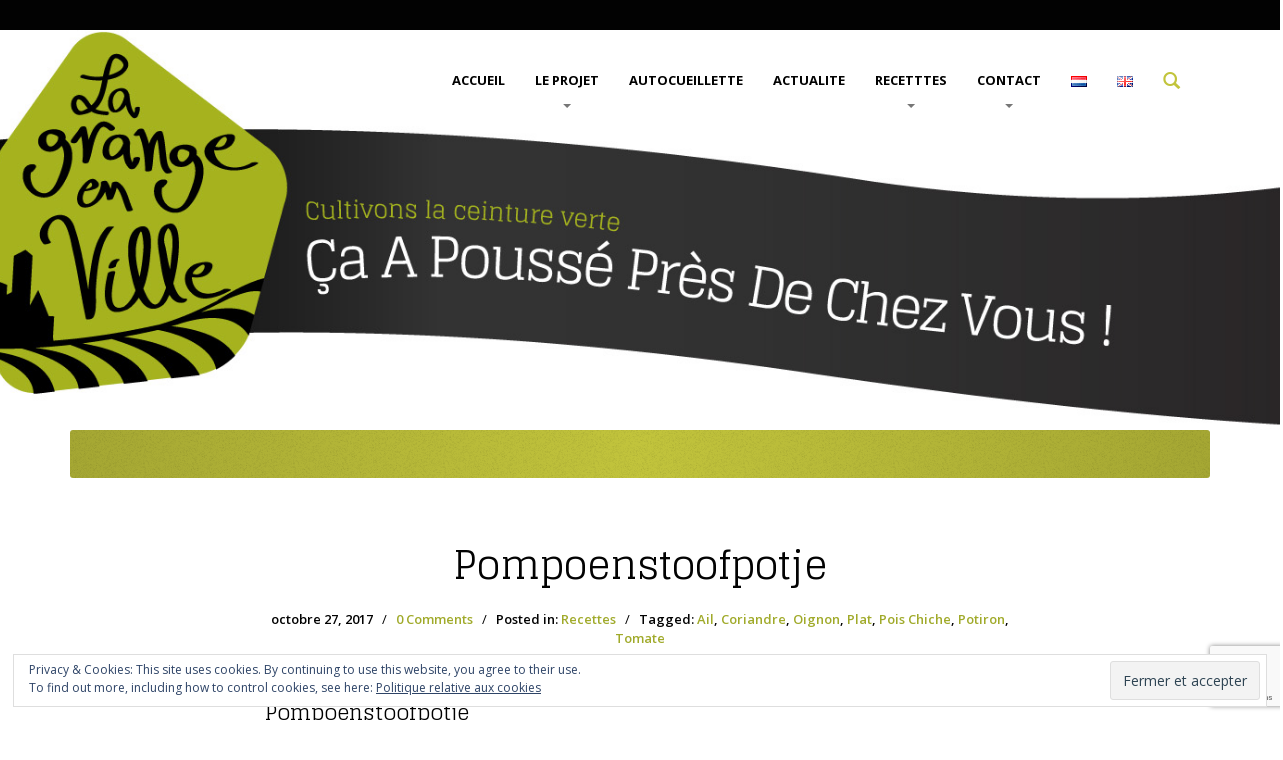

--- FILE ---
content_type: text/html; charset=UTF-8
request_url: http://www.lagrangenville.be/2017/10/27/pompoenstoofpotje-2/
body_size: 18305
content:
<!DOCTYPE html>
<html lang="fr-BE" class="no-touch">
<head>
	<meta charset="UTF-8" />
	<meta name="viewport" content="width=device-width, initial-scale=1.0" />
	<link rel="pingback" href="http://www.lagrangenville.be/xmlrpc.php" />

	<!--  = Google Fonts =  -->
	<script type="text/javascript">
		WebFontConfig = {
			google: { families: [ 'Arvo:700:latin', 'Open+Sans:400,600,700:latin' ] }
		};
		(function() {
			var wf = document.createElement('script');
			wf.src = ('https:' == document.location.protocol ? 'https' : 'http') +
				'://ajax.googleapis.com/ajax/libs/webfont/1/webfont.js';
			wf.type = 'text/javascript';
			wf.async = 'true';
			var s = document.getElementsByTagName('script')[0];
			s.parentNode.insertBefore(wf, s);
		})();
	</script>

	<!-- HTML5 shim and Respond.js IE8 support of HTML5 elements and media queries -->
	<!--[if lt IE 9]>
		<script src="https://oss.maxcdn.com/libs/html5shiv/3.7.0/html5shiv.js"></script>
		<script src="https://oss.maxcdn.com/libs/respond.js/1.3.0/respond.min.js"></script>
	<![endif]-->

	<!-- W3TC-include-js-head -->
	<title>Pompoenstoofpotje &#8211; La Grange en Ville</title>
<meta name='robots' content='max-image-preview:large' />
<script type="application/ld+json">{"@context":"http:\/\/schema.org\/","@type":"Recipe","name":"Pompoenstoofpotje","author":{"@type":"Person","name":"Demosthenes Sagal"},"description":"Je kan de kikkererwten vervangen door gerookte tofu. Deze laat je op voorhand marineren in tamari","datePublished":"2021-01-04T18:33:11+00:00","recipeYield":["4"],"prepTime":"PT20M","cookTime":"PT30M","totalTime":"PT50M","recipeIngredient":["1\/2  Pompoen","400 gr Kikkererwten","400 gr Tomaten (pulp)","8  Gedroogde vijgen","1 grote Ajuin","1  Teentje Knoflook","1 eetlepel Tomatenpuree","1 theelepel Chilipoeder","1 theelepel Komijn","1 eetlepel Gemalen Korianderzaad (van het veld als mogelijk :-))","1 theelepel Paprikapoeder","1 theelepel Garam Masala","Olijfolie","Zout"],"recipeInstructions":[{"@type":"HowToStep","text":"Stoof de ui zachtjes gaar in wat olijfolie tot ze bijna karamelliseert. Voeg de knoflook en pompoen toe en laat aanstoven.&nbsp;","name":"Stoof de ui zachtjes gaar in wat olijfolie tot ze bijna karamelliseert. Voeg de knoflook en pompoen toe en laat aanstoven.&nbsp;","url":"http:\/\/www.lagrangenville.be\/en\/2021\/01\/04\/pompoenstoofpotje-2-2\/#wprm-recipe-4789-step-0-0"},{"@type":"HowToStep","text":"Roer de kruiden onder de pompoen en laat nog heel even meestoven, de pompoen mag nog een beetje hard zijn.","name":"Roer de kruiden onder de pompoen en laat nog heel even meestoven, de pompoen mag nog een beetje hard zijn.","url":"http:\/\/www.lagrangenville.be\/en\/2021\/01\/04\/pompoenstoofpotje-2-2\/#wprm-recipe-4789-step-0-1"},{"@type":"HowToStep","text":"Giet de tomatenpassata en tomatenpuree bij de groenten en laat alles op een zacht vuurtje pruttelen tot de pompoen beetgaar is, dat duurt ongeveer 25 minuten.&nbsp;","name":"Giet de tomatenpassata en tomatenpuree bij de groenten en laat alles op een zacht vuurtje pruttelen tot de pompoen beetgaar is, dat duurt ongeveer 25 minuten.&nbsp;","url":"http:\/\/www.lagrangenville.be\/en\/2021\/01\/04\/pompoenstoofpotje-2-2\/#wprm-recipe-4789-step-0-2"},{"@type":"HowToStep","text":"Roer hierna de kikkererwten en vijgen onder de groenten en laat alles nog 10 minuten verder garen zodat de smaken goed intrekken.","name":"Roer hierna de kikkererwten en vijgen onder de groenten en laat alles nog 10 minuten verder garen zodat de smaken goed intrekken.","url":"http:\/\/www.lagrangenville.be\/en\/2021\/01\/04\/pompoenstoofpotje-2-2\/#wprm-recipe-4789-step-0-3"},{"@type":"HowToStep","text":"Strooi vlak voor het serveren verse koriander over het stoofpotje.","name":"Strooi vlak voor het serveren verse koriander over het stoofpotje.","url":"http:\/\/www.lagrangenville.be\/en\/2021\/01\/04\/pompoenstoofpotje-2-2\/#wprm-recipe-4789-step-0-4"}]}</script><link rel="alternate" href="http://www.lagrangenville.be/2017/10/27/pompoenstoofpotje-2/" hreflang="fr" />
<link rel="alternate" href="http://www.lagrangenville.be/nl/2017/10/27/pompoenstoofpotje/" hreflang="nl" />
<link rel="alternate" href="http://www.lagrangenville.be/en/2021/01/04/pompoenstoofpotje-2-2/" hreflang="en" />
<!-- Jetpack Site Verification Tags -->
<meta name="google-site-verification" content="sN53FT9l6SI83TCkExoTuI2yXEwwF4dJo3V_cn2AdOQ" />
<link rel='dns-prefetch' href='//secure.gravatar.com' />
<link rel='dns-prefetch' href='//maps.google.com' />
<link rel='dns-prefetch' href='//stats.wp.com' />
<link rel='dns-prefetch' href='//v0.wordpress.com' />
<link rel="alternate" type="application/rss+xml" title="La Grange en Ville &raquo; Flux" href="http://www.lagrangenville.be/feed/" />
<link rel="alternate" type="application/rss+xml" title="La Grange en Ville &raquo; Flux des commentaires" href="http://www.lagrangenville.be/comments/feed/" />
<link rel="alternate" type="application/rss+xml" title="La Grange en Ville &raquo; Pompoenstoofpotje Flux des commentaires" href="http://www.lagrangenville.be/2017/10/27/pompoenstoofpotje-2/feed/" />
<script type="text/javascript">
/* <![CDATA[ */
window._wpemojiSettings = {"baseUrl":"https:\/\/s.w.org\/images\/core\/emoji\/15.0.3\/72x72\/","ext":".png","svgUrl":"https:\/\/s.w.org\/images\/core\/emoji\/15.0.3\/svg\/","svgExt":".svg","source":{"concatemoji":"http:\/\/www.lagrangenville.be\/wp-includes\/js\/wp-emoji-release.min.js?ver=6.5.7"}};
/*! This file is auto-generated */
!function(i,n){var o,s,e;function c(e){try{var t={supportTests:e,timestamp:(new Date).valueOf()};sessionStorage.setItem(o,JSON.stringify(t))}catch(e){}}function p(e,t,n){e.clearRect(0,0,e.canvas.width,e.canvas.height),e.fillText(t,0,0);var t=new Uint32Array(e.getImageData(0,0,e.canvas.width,e.canvas.height).data),r=(e.clearRect(0,0,e.canvas.width,e.canvas.height),e.fillText(n,0,0),new Uint32Array(e.getImageData(0,0,e.canvas.width,e.canvas.height).data));return t.every(function(e,t){return e===r[t]})}function u(e,t,n){switch(t){case"flag":return n(e,"\ud83c\udff3\ufe0f\u200d\u26a7\ufe0f","\ud83c\udff3\ufe0f\u200b\u26a7\ufe0f")?!1:!n(e,"\ud83c\uddfa\ud83c\uddf3","\ud83c\uddfa\u200b\ud83c\uddf3")&&!n(e,"\ud83c\udff4\udb40\udc67\udb40\udc62\udb40\udc65\udb40\udc6e\udb40\udc67\udb40\udc7f","\ud83c\udff4\u200b\udb40\udc67\u200b\udb40\udc62\u200b\udb40\udc65\u200b\udb40\udc6e\u200b\udb40\udc67\u200b\udb40\udc7f");case"emoji":return!n(e,"\ud83d\udc26\u200d\u2b1b","\ud83d\udc26\u200b\u2b1b")}return!1}function f(e,t,n){var r="undefined"!=typeof WorkerGlobalScope&&self instanceof WorkerGlobalScope?new OffscreenCanvas(300,150):i.createElement("canvas"),a=r.getContext("2d",{willReadFrequently:!0}),o=(a.textBaseline="top",a.font="600 32px Arial",{});return e.forEach(function(e){o[e]=t(a,e,n)}),o}function t(e){var t=i.createElement("script");t.src=e,t.defer=!0,i.head.appendChild(t)}"undefined"!=typeof Promise&&(o="wpEmojiSettingsSupports",s=["flag","emoji"],n.supports={everything:!0,everythingExceptFlag:!0},e=new Promise(function(e){i.addEventListener("DOMContentLoaded",e,{once:!0})}),new Promise(function(t){var n=function(){try{var e=JSON.parse(sessionStorage.getItem(o));if("object"==typeof e&&"number"==typeof e.timestamp&&(new Date).valueOf()<e.timestamp+604800&&"object"==typeof e.supportTests)return e.supportTests}catch(e){}return null}();if(!n){if("undefined"!=typeof Worker&&"undefined"!=typeof OffscreenCanvas&&"undefined"!=typeof URL&&URL.createObjectURL&&"undefined"!=typeof Blob)try{var e="postMessage("+f.toString()+"("+[JSON.stringify(s),u.toString(),p.toString()].join(",")+"));",r=new Blob([e],{type:"text/javascript"}),a=new Worker(URL.createObjectURL(r),{name:"wpTestEmojiSupports"});return void(a.onmessage=function(e){c(n=e.data),a.terminate(),t(n)})}catch(e){}c(n=f(s,u,p))}t(n)}).then(function(e){for(var t in e)n.supports[t]=e[t],n.supports.everything=n.supports.everything&&n.supports[t],"flag"!==t&&(n.supports.everythingExceptFlag=n.supports.everythingExceptFlag&&n.supports[t]);n.supports.everythingExceptFlag=n.supports.everythingExceptFlag&&!n.supports.flag,n.DOMReady=!1,n.readyCallback=function(){n.DOMReady=!0}}).then(function(){return e}).then(function(){var e;n.supports.everything||(n.readyCallback(),(e=n.source||{}).concatemoji?t(e.concatemoji):e.wpemoji&&e.twemoji&&(t(e.twemoji),t(e.wpemoji)))}))}((window,document),window._wpemojiSettings);
/* ]]> */
</script>
<style id='wp-emoji-styles-inline-css' type='text/css'>

	img.wp-smiley, img.emoji {
		display: inline !important;
		border: none !important;
		box-shadow: none !important;
		height: 1em !important;
		width: 1em !important;
		margin: 0 0.07em !important;
		vertical-align: -0.1em !important;
		background: none !important;
		padding: 0 !important;
	}
</style>
<link rel='stylesheet' id='wp-block-library-css' href='http://www.lagrangenville.be/wp-includes/css/dist/block-library/style.min.css?ver=6.5.7' type='text/css' media='all' />
<style id='wp-block-library-inline-css' type='text/css'>
.has-text-align-justify{text-align:justify;}
</style>
<link rel='stylesheet' id='mediaelement-css' href='http://www.lagrangenville.be/wp-includes/js/mediaelement/mediaelementplayer-legacy.min.css?ver=4.2.17' type='text/css' media='all' />
<link rel='stylesheet' id='wp-mediaelement-css' href='http://www.lagrangenville.be/wp-includes/js/mediaelement/wp-mediaelement.min.css?ver=6.5.7' type='text/css' media='all' />
<style id='jetpack-sharing-buttons-style-inline-css' type='text/css'>
.jetpack-sharing-buttons__services-list{display:flex;flex-direction:row;flex-wrap:wrap;gap:0;list-style-type:none;margin:5px;padding:0}.jetpack-sharing-buttons__services-list.has-small-icon-size{font-size:12px}.jetpack-sharing-buttons__services-list.has-normal-icon-size{font-size:16px}.jetpack-sharing-buttons__services-list.has-large-icon-size{font-size:24px}.jetpack-sharing-buttons__services-list.has-huge-icon-size{font-size:36px}@media print{.jetpack-sharing-buttons__services-list{display:none!important}}.editor-styles-wrapper .wp-block-jetpack-sharing-buttons{gap:0;padding-inline-start:0}ul.jetpack-sharing-buttons__services-list.has-background{padding:1.25em 2.375em}
</style>
<style id='classic-theme-styles-inline-css' type='text/css'>
/*! This file is auto-generated */
.wp-block-button__link{color:#fff;background-color:#32373c;border-radius:9999px;box-shadow:none;text-decoration:none;padding:calc(.667em + 2px) calc(1.333em + 2px);font-size:1.125em}.wp-block-file__button{background:#32373c;color:#fff;text-decoration:none}
</style>
<style id='global-styles-inline-css' type='text/css'>
body{--wp--preset--color--black: #000000;--wp--preset--color--cyan-bluish-gray: #abb8c3;--wp--preset--color--white: #ffffff;--wp--preset--color--pale-pink: #f78da7;--wp--preset--color--vivid-red: #cf2e2e;--wp--preset--color--luminous-vivid-orange: #ff6900;--wp--preset--color--luminous-vivid-amber: #fcb900;--wp--preset--color--light-green-cyan: #7bdcb5;--wp--preset--color--vivid-green-cyan: #00d084;--wp--preset--color--pale-cyan-blue: #8ed1fc;--wp--preset--color--vivid-cyan-blue: #0693e3;--wp--preset--color--vivid-purple: #9b51e0;--wp--preset--gradient--vivid-cyan-blue-to-vivid-purple: linear-gradient(135deg,rgba(6,147,227,1) 0%,rgb(155,81,224) 100%);--wp--preset--gradient--light-green-cyan-to-vivid-green-cyan: linear-gradient(135deg,rgb(122,220,180) 0%,rgb(0,208,130) 100%);--wp--preset--gradient--luminous-vivid-amber-to-luminous-vivid-orange: linear-gradient(135deg,rgba(252,185,0,1) 0%,rgba(255,105,0,1) 100%);--wp--preset--gradient--luminous-vivid-orange-to-vivid-red: linear-gradient(135deg,rgba(255,105,0,1) 0%,rgb(207,46,46) 100%);--wp--preset--gradient--very-light-gray-to-cyan-bluish-gray: linear-gradient(135deg,rgb(238,238,238) 0%,rgb(169,184,195) 100%);--wp--preset--gradient--cool-to-warm-spectrum: linear-gradient(135deg,rgb(74,234,220) 0%,rgb(151,120,209) 20%,rgb(207,42,186) 40%,rgb(238,44,130) 60%,rgb(251,105,98) 80%,rgb(254,248,76) 100%);--wp--preset--gradient--blush-light-purple: linear-gradient(135deg,rgb(255,206,236) 0%,rgb(152,150,240) 100%);--wp--preset--gradient--blush-bordeaux: linear-gradient(135deg,rgb(254,205,165) 0%,rgb(254,45,45) 50%,rgb(107,0,62) 100%);--wp--preset--gradient--luminous-dusk: linear-gradient(135deg,rgb(255,203,112) 0%,rgb(199,81,192) 50%,rgb(65,88,208) 100%);--wp--preset--gradient--pale-ocean: linear-gradient(135deg,rgb(255,245,203) 0%,rgb(182,227,212) 50%,rgb(51,167,181) 100%);--wp--preset--gradient--electric-grass: linear-gradient(135deg,rgb(202,248,128) 0%,rgb(113,206,126) 100%);--wp--preset--gradient--midnight: linear-gradient(135deg,rgb(2,3,129) 0%,rgb(40,116,252) 100%);--wp--preset--font-size--small: 13px;--wp--preset--font-size--medium: 20px;--wp--preset--font-size--large: 36px;--wp--preset--font-size--x-large: 42px;--wp--preset--spacing--20: 0.44rem;--wp--preset--spacing--30: 0.67rem;--wp--preset--spacing--40: 1rem;--wp--preset--spacing--50: 1.5rem;--wp--preset--spacing--60: 2.25rem;--wp--preset--spacing--70: 3.38rem;--wp--preset--spacing--80: 5.06rem;--wp--preset--shadow--natural: 6px 6px 9px rgba(0, 0, 0, 0.2);--wp--preset--shadow--deep: 12px 12px 50px rgba(0, 0, 0, 0.4);--wp--preset--shadow--sharp: 6px 6px 0px rgba(0, 0, 0, 0.2);--wp--preset--shadow--outlined: 6px 6px 0px -3px rgba(255, 255, 255, 1), 6px 6px rgba(0, 0, 0, 1);--wp--preset--shadow--crisp: 6px 6px 0px rgba(0, 0, 0, 1);}:where(.is-layout-flex){gap: 0.5em;}:where(.is-layout-grid){gap: 0.5em;}body .is-layout-flex{display: flex;}body .is-layout-flex{flex-wrap: wrap;align-items: center;}body .is-layout-flex > *{margin: 0;}body .is-layout-grid{display: grid;}body .is-layout-grid > *{margin: 0;}:where(.wp-block-columns.is-layout-flex){gap: 2em;}:where(.wp-block-columns.is-layout-grid){gap: 2em;}:where(.wp-block-post-template.is-layout-flex){gap: 1.25em;}:where(.wp-block-post-template.is-layout-grid){gap: 1.25em;}.has-black-color{color: var(--wp--preset--color--black) !important;}.has-cyan-bluish-gray-color{color: var(--wp--preset--color--cyan-bluish-gray) !important;}.has-white-color{color: var(--wp--preset--color--white) !important;}.has-pale-pink-color{color: var(--wp--preset--color--pale-pink) !important;}.has-vivid-red-color{color: var(--wp--preset--color--vivid-red) !important;}.has-luminous-vivid-orange-color{color: var(--wp--preset--color--luminous-vivid-orange) !important;}.has-luminous-vivid-amber-color{color: var(--wp--preset--color--luminous-vivid-amber) !important;}.has-light-green-cyan-color{color: var(--wp--preset--color--light-green-cyan) !important;}.has-vivid-green-cyan-color{color: var(--wp--preset--color--vivid-green-cyan) !important;}.has-pale-cyan-blue-color{color: var(--wp--preset--color--pale-cyan-blue) !important;}.has-vivid-cyan-blue-color{color: var(--wp--preset--color--vivid-cyan-blue) !important;}.has-vivid-purple-color{color: var(--wp--preset--color--vivid-purple) !important;}.has-black-background-color{background-color: var(--wp--preset--color--black) !important;}.has-cyan-bluish-gray-background-color{background-color: var(--wp--preset--color--cyan-bluish-gray) !important;}.has-white-background-color{background-color: var(--wp--preset--color--white) !important;}.has-pale-pink-background-color{background-color: var(--wp--preset--color--pale-pink) !important;}.has-vivid-red-background-color{background-color: var(--wp--preset--color--vivid-red) !important;}.has-luminous-vivid-orange-background-color{background-color: var(--wp--preset--color--luminous-vivid-orange) !important;}.has-luminous-vivid-amber-background-color{background-color: var(--wp--preset--color--luminous-vivid-amber) !important;}.has-light-green-cyan-background-color{background-color: var(--wp--preset--color--light-green-cyan) !important;}.has-vivid-green-cyan-background-color{background-color: var(--wp--preset--color--vivid-green-cyan) !important;}.has-pale-cyan-blue-background-color{background-color: var(--wp--preset--color--pale-cyan-blue) !important;}.has-vivid-cyan-blue-background-color{background-color: var(--wp--preset--color--vivid-cyan-blue) !important;}.has-vivid-purple-background-color{background-color: var(--wp--preset--color--vivid-purple) !important;}.has-black-border-color{border-color: var(--wp--preset--color--black) !important;}.has-cyan-bluish-gray-border-color{border-color: var(--wp--preset--color--cyan-bluish-gray) !important;}.has-white-border-color{border-color: var(--wp--preset--color--white) !important;}.has-pale-pink-border-color{border-color: var(--wp--preset--color--pale-pink) !important;}.has-vivid-red-border-color{border-color: var(--wp--preset--color--vivid-red) !important;}.has-luminous-vivid-orange-border-color{border-color: var(--wp--preset--color--luminous-vivid-orange) !important;}.has-luminous-vivid-amber-border-color{border-color: var(--wp--preset--color--luminous-vivid-amber) !important;}.has-light-green-cyan-border-color{border-color: var(--wp--preset--color--light-green-cyan) !important;}.has-vivid-green-cyan-border-color{border-color: var(--wp--preset--color--vivid-green-cyan) !important;}.has-pale-cyan-blue-border-color{border-color: var(--wp--preset--color--pale-cyan-blue) !important;}.has-vivid-cyan-blue-border-color{border-color: var(--wp--preset--color--vivid-cyan-blue) !important;}.has-vivid-purple-border-color{border-color: var(--wp--preset--color--vivid-purple) !important;}.has-vivid-cyan-blue-to-vivid-purple-gradient-background{background: var(--wp--preset--gradient--vivid-cyan-blue-to-vivid-purple) !important;}.has-light-green-cyan-to-vivid-green-cyan-gradient-background{background: var(--wp--preset--gradient--light-green-cyan-to-vivid-green-cyan) !important;}.has-luminous-vivid-amber-to-luminous-vivid-orange-gradient-background{background: var(--wp--preset--gradient--luminous-vivid-amber-to-luminous-vivid-orange) !important;}.has-luminous-vivid-orange-to-vivid-red-gradient-background{background: var(--wp--preset--gradient--luminous-vivid-orange-to-vivid-red) !important;}.has-very-light-gray-to-cyan-bluish-gray-gradient-background{background: var(--wp--preset--gradient--very-light-gray-to-cyan-bluish-gray) !important;}.has-cool-to-warm-spectrum-gradient-background{background: var(--wp--preset--gradient--cool-to-warm-spectrum) !important;}.has-blush-light-purple-gradient-background{background: var(--wp--preset--gradient--blush-light-purple) !important;}.has-blush-bordeaux-gradient-background{background: var(--wp--preset--gradient--blush-bordeaux) !important;}.has-luminous-dusk-gradient-background{background: var(--wp--preset--gradient--luminous-dusk) !important;}.has-pale-ocean-gradient-background{background: var(--wp--preset--gradient--pale-ocean) !important;}.has-electric-grass-gradient-background{background: var(--wp--preset--gradient--electric-grass) !important;}.has-midnight-gradient-background{background: var(--wp--preset--gradient--midnight) !important;}.has-small-font-size{font-size: var(--wp--preset--font-size--small) !important;}.has-medium-font-size{font-size: var(--wp--preset--font-size--medium) !important;}.has-large-font-size{font-size: var(--wp--preset--font-size--large) !important;}.has-x-large-font-size{font-size: var(--wp--preset--font-size--x-large) !important;}
.wp-block-navigation a:where(:not(.wp-element-button)){color: inherit;}
:where(.wp-block-post-template.is-layout-flex){gap: 1.25em;}:where(.wp-block-post-template.is-layout-grid){gap: 1.25em;}
:where(.wp-block-columns.is-layout-flex){gap: 2em;}:where(.wp-block-columns.is-layout-grid){gap: 2em;}
.wp-block-pullquote{font-size: 1.5em;line-height: 1.6;}
</style>
<link rel='stylesheet' id='contact-form-7-css' href='http://www.lagrangenville.be/wp-content/plugins/contact-form-7/includes/css/styles.css?ver=5.9.3' type='text/css' media='all' />
<link rel='stylesheet' id='theme-my-login-css' href='http://www.lagrangenville.be/wp-content/plugins/theme-my-login/assets/styles/theme-my-login.min.css?ver=7.1.7' type='text/css' media='all' />
<link rel='stylesheet' id='wprm-template-css' href='http://www.lagrangenville.be/wp-content/plugins/wp-recipe-maker/templates/recipe/legacy/clean/clean.min.css?ver=9.3.1' type='text/css' media='all' />
<link rel='stylesheet' id='chld_thm_cfg_parent-css' href='http://www.lagrangenville.be/wp-content/themes/organique/style.css?ver=6.5.7' type='text/css' media='all' />
<link rel='stylesheet' id='bootstrap-css' href='http://www.lagrangenville.be/wp-content/themes/organique/assets/stylesheets/bootstrap.css?ver=3.0.2' type='text/css' media='all' />
<link rel='stylesheet' id='main-css' href='http://www.lagrangenville.be/wp-content/themes/organique/assets/stylesheets/main.css?ver=1.0.1456662278' type='text/css' media='all' />
<style id='main-inline-css' type='text/css'>

/* WP Customizer */

/******************
Primary theme color
*******************/

a, .secondary-link, .secondary-link:hover, .primary-color, .navbar-default .navbar-nav > .active > a:hover, .glyphicon-search--nav, .nav-blog a, .header-cart:hover, .header-cart:hover .header-cart__text--price, .btn-primary--transition:hover, .btn-primary--reverse-transition, .btn-shop:hover, .table-theme tr.active td, .pagination .active a:hover, .pagination .active a, .pagination .page-numbers:hover, .pagination .page-numbers.next:hover, .pagination .page-numbers.prev:hover, .opening-time .week-day.today, .products__price, .dot-stock-success, .products__price--widgets, .page-not-found .page-not-found__link, .single-product__price, .star-on, .quantity .quantity__input, .blog .blog__comments-link, .shop__amount-filter__link:hover, div.woocommerce .quantity [type="number"], div.woocommerce .meta ins, div.woocommerce .tag .amount, .single_variation .price > .amount, .single_variation ins, .commentlist .star-rating, .navbar-default .navbar-nav > li:hover > a, .pagination .current, .sidebar .widget_nav_menu .dropdown-menu > .active > a, .sidebar .widget_nav_menu .dropdown-menu a, .tagcloud a {
	color: #c2c43c;
}

.header .navbar-toggle.collapsed, .search-panel, .search-panel__form .form-control, .search-panel__form .form-control:focus, .header-cart:after, .header-cart__items:after, .header-cart__open-cart, .alert-success, .alert-primary, .btn-primary--transition, .btn-primary--reverse-transition:hover, .progress .progress-bar--success, .pagination .page-numbers.next, .pagination .page-numbers.prev, .nav-sidebar-menu > li.active a:before, .nav-sidebar-menu > li > a:hover:before, .product-overlay__cart, .motivational-stories .motivational-stories__circle, .page-not-found .page-not-found__background, .shop__filter__slider .ui-slider-range, div.woocommerce .single_add_to_cart_button, .widget_price_filter .ui-slider-range, .button.checkout-button, .navbar-default .navbar-nav > li > a:after, .btn-primary {
	background-color: #c2c43c;
}

@media (min-width: 992px) {
	.navbar-default .dropdown-menu > li > a {
		background-color: #c2c43c;
	}
}

.navbar-default .navbar-nav > li:hover .caret {
	border-top-color: #c2c43c !important;
}

.navbar-default .navbar-nav > li:hover .caret {
	border-bottom-color: #c2c43c;
}

.header-cart__items:before, .pagination .page-numbers.next, .pagination .page-numbers.prev, div.woocommerce .single_add_to_cart_button, .tagcloud a {
	border-color: #c2c43c;
}

a:hover, .sidebar .widget_nav_menu .dropdown-menu a:hover, .tagcloud a:hover {
	color: #afb036;
}

.navbar-default .dropdown-menu > li:hover > a, .btn-primary:hover, .btn-primary:focus, .btn-primary:active, .btn-primary.active, div.woocommerce .single_add_to_cart_button:hover, .header-cart__product:hover {
	background-color: #afb036;
}

.navbar-default .dropdown-menu > li > a, .navbar-default .dropdown-menu, div.woocommerce .single_add_to_cart_button:hover, .tagcloud a:hover, .header-cart__product:hover, .header-cart__divider {
	border-color: #afb036;
}

.banners-big {
	background: url('http://www.lagrangenville.be/wp-content/themes/organique/assets/images/noise_pattern.png'), -webkit-gradient(linear, left top, right top, from(#a5a733), color-stop(50%, #c2c43c), to(#a5a733));
	background: url('http://www.lagrangenville.be/wp-content/themes/organique/assets/images/noise_pattern.png'), -webkit-linear-gradient(left, #a5a733 0%, #c2c43c 50%, #a5a733 100%);
	background: url('http://www.lagrangenville.be/wp-content/themes/organique/assets/images/noise_pattern.png'), linear-gradient(to right, #a5a733 0%, #c2c43c 50%, #a5a733 100%);
}

/******************
Secondary theme color
*******************/

body, h1, h2, h3, h4, h5, h6, h2 a, h2 a:hover, h3 a, h3 a:hover, .text, .text-dark, .secondary-color, .navbar-default .navbar-nav > .active > a, .navbar-default .navbar-nav > li > a, .header-cart__text--price, .header-cart__qty, .header-cart__subtotal, .banners-box:hover, .banners-small--social .social:hover, .banners-small--social .social:hover .zocial-pinterest, .banners-small--social .social:hover .zocial-twitter, .banners-small--social .social:hover .zocial-facebook, .banners-small--social .social:hover .zocial-email, .nav-tabs > li > a:hover, .nav-tabs > li.active > a, .nav-tabs > li.active > a:hover, .nav-tabs > li.active > a:focus, .btn-darker--transition:hover, .btn-darker--reverse-transition, .btn-jumbotron:hover, .table-theme > thead > tr > th, .table > thead > tr > th, .panel-link, .pagination, .pagination .page-numbers, .social-container:hover > span, .opening-time .week-day, .opening-time .opening-time__title, .nav-sidebar-menu > li.active a, .nav-sidebar-menu > li > a:hover, .products-navigation__arrows .glyphicon-circle:hover, .product-overlay__cart:hover, .products__title a, .testimonials .testimonials__text, .testimonials .glyphicon-circle:hover, .comment-content--nested .comment-author, .comment-content--nestedx2 .comment-author, .comment-content .comment-author, .comment-content--nested .comment-text, .comment-content--nestedx2 .comment-text, .comment-content .comment-text, .quantity .quantity__button, .blog__date, .blog-content__text, .woocommerce .input-text, .shop__amount-filter__link, .nav--filter > li > a, .woocommerce-ordering .orderby, div.woocommerce .product-remove a, div.woocommerce .quantity.buttons_added .minus, div.woocommerce .quantity.buttons_added .plus, div.woocommerce .variations .value select, .cart-empty, pre, .text-highlight, body .su-tabs-nav span.su-tabs-current, body .su-tabs-nav span:hover {
	color: #020202;
}

.top, .top .dropdown-menu > li > a, .header .navbar-toggle, .breadcrumbs, .footer-widgets:after, .footer, .banners-medium, .btn-darker, .btn-darker--transition, .btn-darker--reverse-transition:hover, .progress .progress-bar--even-more-dark, .product-overlay__stock {
	background-color: #020202;
}

.nav-tabs > li.active > a, .nav-tabs > li.active > a:hover, .nav-tabs > li.active > a:focus, body .su-tabs-nav span.su-tabs-current, body .su-tabs-nav span:hover, .nav-tabs > li > a:hover, .top .dropdown-menu > li > a {
	border-bottom-color: #020202;
}

.top .dropdown-menu > li > a:hover {
	background-color: #020202;
}

/******************
Tertiary theme color
*******************/

.tertiary-color, .warning, .footer a:hover, .footer .footer__text .glyphicon-heart, .footer__link:hover, .btn-warning--transition:hover, .btn-warning--reverse-transition, .available-soon, .woocommerce .required {
	color: #e8a635;
}

a:active, .alert-warning, .btn-warning--transition, .btn-warning--reverse-transition:hover, .progress .progress-bar--warning, div.woocommerce .product .stamp, #submit, #searchsubmit, .button, #submitWPComment, .btn-warning {
	background-color: #e8a635;
}

.button, #searchsubmit, #submit {
	border-color: #e8a635;
}

.btn-warning:hover, #submitWPComment:hover, .button:hover, #searchsubmit:hover, #submit:hover {
	background-color: #d19530;
}

.button:hover, #searchsubmit:hover, #submit:hover {
	border-color: #d19530;
}

/******************
Seconday footer theme color
*******************/

.footer-widgets, .footer-widgets .footer-widgets__heading {
	background-color: #a0aa2a;
}
/* User Custom CSS */

</style>
<link rel='stylesheet' id='jetpack_css-css' href='http://www.lagrangenville.be/wp-content/plugins/jetpack/css/jetpack.css?ver=13.3.2' type='text/css' media='all' />
<script type="text/javascript" src="http://www.lagrangenville.be/wp-includes/js/jquery/jquery.min.js?ver=3.7.1" id="jquery-core-js"></script>
<script type="text/javascript" src="http://www.lagrangenville.be/wp-includes/js/jquery/jquery-migrate.min.js?ver=3.4.1" id="jquery-migrate-js"></script>
<script type="text/javascript" src="http://www.lagrangenville.be/wp-content/themes/organique/assets/js/modernizr.custom.95157.js" id="organique-modernizr-js"></script>
<link rel="https://api.w.org/" href="http://www.lagrangenville.be/wp-json/" /><link rel="alternate" type="application/json" href="http://www.lagrangenville.be/wp-json/wp/v2/posts/4791" /><link rel="EditURI" type="application/rsd+xml" title="RSD" href="http://www.lagrangenville.be/xmlrpc.php?rsd" />
<meta name="generator" content="WordPress 6.5.7" />
<link rel="canonical" href="http://www.lagrangenville.be/2017/10/27/pompoenstoofpotje-2/" />
<link rel='shortlink' href='https://wp.me/p7pYAs-1fh' />
<link rel="alternate" type="application/json+oembed" href="http://www.lagrangenville.be/wp-json/oembed/1.0/embed?url=http%3A%2F%2Fwww.lagrangenville.be%2F2017%2F10%2F27%2Fpompoenstoofpotje-2%2F" />
<link rel="alternate" type="text/xml+oembed" href="http://www.lagrangenville.be/wp-json/oembed/1.0/embed?url=http%3A%2F%2Fwww.lagrangenville.be%2F2017%2F10%2F27%2Fpompoenstoofpotje-2%2F&#038;format=xml" />
	<link rel="preconnect" href="https://fonts.googleapis.com">
	<link rel="preconnect" href="https://fonts.gstatic.com">
	<link href='https://fonts.googleapis.com/css2?display=swap&family=Glegoo:wght@400;700&family=Fauna+One&family=Gilda+Display' rel='stylesheet'><style>[class*=" icon-oc-"],[class^=icon-oc-]{speak:none;font-style:normal;font-weight:400;font-variant:normal;text-transform:none;line-height:1;-webkit-font-smoothing:antialiased;-moz-osx-font-smoothing:grayscale}.icon-oc-one-com-white-32px-fill:before{content:"901"}.icon-oc-one-com:before{content:"900"}#one-com-icon,.toplevel_page_onecom-wp .wp-menu-image{speak:none;display:flex;align-items:center;justify-content:center;text-transform:none;line-height:1;-webkit-font-smoothing:antialiased;-moz-osx-font-smoothing:grayscale}.onecom-wp-admin-bar-item>a,.toplevel_page_onecom-wp>.wp-menu-name{font-size:16px;font-weight:400;line-height:1}.toplevel_page_onecom-wp>.wp-menu-name img{width:69px;height:9px;}.wp-submenu-wrap.wp-submenu>.wp-submenu-head>img{width:88px;height:auto}.onecom-wp-admin-bar-item>a img{height:7px!important}.onecom-wp-admin-bar-item>a img,.toplevel_page_onecom-wp>.wp-menu-name img{opacity:.8}.onecom-wp-admin-bar-item.hover>a img,.toplevel_page_onecom-wp.wp-has-current-submenu>.wp-menu-name img,li.opensub>a.toplevel_page_onecom-wp>.wp-menu-name img{opacity:1}#one-com-icon:before,.onecom-wp-admin-bar-item>a:before,.toplevel_page_onecom-wp>.wp-menu-image:before{content:'';position:static!important;background-color:rgba(240,245,250,.4);border-radius:102px;width:18px;height:18px;padding:0!important}.onecom-wp-admin-bar-item>a:before{width:14px;height:14px}.onecom-wp-admin-bar-item.hover>a:before,.toplevel_page_onecom-wp.opensub>a>.wp-menu-image:before,.toplevel_page_onecom-wp.wp-has-current-submenu>.wp-menu-image:before{background-color:#76b82a}.onecom-wp-admin-bar-item>a{display:inline-flex!important;align-items:center;justify-content:center}#one-com-logo-wrapper{font-size:4em}#one-com-icon{vertical-align:middle}.imagify-welcome{display:none !important;}</style><style type="text/css"> html body .wprm-recipe-container { color: #333333; } html body .wprm-recipe-container a.wprm-recipe-print { color: #333333; } html body .wprm-recipe-container a.wprm-recipe-print:hover { color: #333333; } html body .wprm-recipe-container .wprm-recipe { background-color: #ffffff; } html body .wprm-recipe-container .wprm-recipe { border-color: #a0c90e; } html body .wprm-recipe-container .wprm-recipe-tastefully-simple .wprm-recipe-time-container { border-color: #a0c90e; } html body .wprm-recipe-container .wprm-recipe .wprm-color-border { border-color: #a0c90e; } html body .wprm-recipe-container a { color: #5ad602; } html body .wprm-recipe-container .wprm-recipe-tastefully-simple .wprm-recipe-name { color: #000000; } html body .wprm-recipe-container .wprm-recipe-tastefully-simple .wprm-recipe-header { color: #000000; } html body .wprm-recipe-container h1 { color: #000000; } html body .wprm-recipe-container h2 { color: #000000; } html body .wprm-recipe-container h3 { color: #000000; } html body .wprm-recipe-container h4 { color: #000000; } html body .wprm-recipe-container h5 { color: #000000; } html body .wprm-recipe-container h6 { color: #000000; } html body .wprm-recipe-container svg path { fill: #33a540; } html body .wprm-recipe-container svg rect { fill: #33a540; } html body .wprm-recipe-container svg polygon { stroke: #33a540; } html body .wprm-recipe-container .wprm-rating-star-full svg polygon { fill: #33a540; } html body .wprm-recipe-container .wprm-recipe .wprm-color-accent { background-color: #3c9652; } html body .wprm-recipe-container .wprm-recipe .wprm-color-accent { color: #ffffff; } html body .wprm-recipe-container .wprm-recipe .wprm-color-accent a.wprm-recipe-print { color: #ffffff; } html body .wprm-recipe-container .wprm-recipe .wprm-color-accent a.wprm-recipe-print:hover { color: #ffffff; } html body .wprm-recipe-container .wprm-recipe-colorful .wprm-recipe-header { background-color: #3c9652; } html body .wprm-recipe-container .wprm-recipe-colorful .wprm-recipe-header { color: #ffffff; } html body .wprm-recipe-container .wprm-recipe-colorful .wprm-recipe-meta > div { background-color: #40d173; } html body .wprm-recipe-container .wprm-recipe-colorful .wprm-recipe-meta > div { color: #ffffff; } html body .wprm-recipe-container .wprm-recipe-colorful .wprm-recipe-meta > div a.wprm-recipe-print { color: #ffffff; } html body .wprm-recipe-container .wprm-recipe-colorful .wprm-recipe-meta > div a.wprm-recipe-print:hover { color: #ffffff; } .wprm-rating-star svg polygon { stroke: #33a540; } .wprm-rating-star.wprm-rating-star-full svg polygon { fill: #33a540; } html body .wprm-recipe-container .wprm-recipe-instruction-image { text-align: left; } html body .wprm-recipe-container li.wprm-recipe-ingredient { list-style-type: disc; } html body .wprm-recipe-container li.wprm-recipe-instruction { list-style-type: decimal; } .tippy-box[data-theme~="wprm"] { background-color: #333333; color: #FFFFFF; } .tippy-box[data-theme~="wprm"][data-placement^="top"] > .tippy-arrow::before { border-top-color: #333333; } .tippy-box[data-theme~="wprm"][data-placement^="bottom"] > .tippy-arrow::before { border-bottom-color: #333333; } .tippy-box[data-theme~="wprm"][data-placement^="left"] > .tippy-arrow::before { border-left-color: #333333; } .tippy-box[data-theme~="wprm"][data-placement^="right"] > .tippy-arrow::before { border-right-color: #333333; } .tippy-box[data-theme~="wprm"] a { color: #FFFFFF; } .wprm-comment-rating svg { width: 18px !important; height: 18px !important; } img.wprm-comment-rating { width: 90px !important; height: 18px !important; } body { --comment-rating-star-color: #eeee22; } body { --wprm-popup-font-size: 16px; } body { --wprm-popup-background: #ffffff; } body { --wprm-popup-title: #000000; } body { --wprm-popup-content: #444444; } body { --wprm-popup-button-background: #444444; } body { --wprm-popup-button-text: #ffffff; }</style><style type="text/css">.wprm-glossary-term {color: #5A822B;text-decoration: underline;cursor: help;}</style>	<style>img#wpstats{display:none}</style>
				<link rel="shortcut icon" href="http://www.lagrangenville.be/wp-content/uploads/2016/02/favicon.ico">
		
<!-- Jetpack Open Graph Tags -->
<meta property="og:type" content="article" />
<meta property="og:title" content="Pompoenstoofpotje" />
<meta property="og:url" content="http://www.lagrangenville.be/2017/10/27/pompoenstoofpotje-2/" />
<meta property="og:description" content="Pompoenstoofpotje Je kan de kikkererwten vervangen door gerookte tofu. Deze laat je op voorhand marineren in tamari 1/2 Pompoen400 gr Kikkererwten400 gr Tomaten (pulp)8 Gedroogde vijgen1 grote Ajui…" />
<meta property="article:published_time" content="2017-10-27T18:00:01+00:00" />
<meta property="article:modified_time" content="2017-10-28T14:01:10+00:00" />
<meta property="og:site_name" content="La Grange en Ville" />
<meta property="og:image" content="http://www.lagrangenville.be/wp-content/uploads/2017/04/cropped-logoLagrangenville-white.png" />
<meta property="og:image:width" content="512" />
<meta property="og:image:height" content="512" />
<meta property="og:image:alt" content="" />
<meta property="og:locale" content="fr_FR" />
<meta property="og:locale:alternate" content="nl_NL" />
<meta property="og:locale:alternate" content="en_GB" />
<meta name="twitter:text:title" content="Pompoenstoofpotje" />
<meta name="twitter:image" content="http://www.lagrangenville.be/wp-content/uploads/2017/04/cropped-logoLagrangenville-white-260x260.png" />
<meta name="twitter:card" content="summary" />

<!-- End Jetpack Open Graph Tags -->
<!-- Custom CSS -->
<style>
.grange1{
font-family: "Lucida Console", "Courier New", monospace;
}
</style>
<!-- Generated by https://wordpress.org/plugins/theme-junkie-custom-css/ -->
<link rel="icon" href="http://www.lagrangenville.be/wp-content/uploads/2017/04/cropped-logoLagrangenville-white-32x32.png" sizes="32x32" />
<link rel="icon" href="http://www.lagrangenville.be/wp-content/uploads/2017/04/cropped-logoLagrangenville-white-192x192.png" sizes="192x192" />
<link rel="apple-touch-icon" href="http://www.lagrangenville.be/wp-content/uploads/2017/04/cropped-logoLagrangenville-white-180x180.png" />
<meta name="msapplication-TileImage" content="http://www.lagrangenville.be/wp-content/uploads/2017/04/cropped-logoLagrangenville-white-270x270.png" />
	<style id="egf-frontend-styles" type="text/css">
		p {display: block;color: #000000;font-size: 16px;line-height: 1.4;margin-right: 9px;padding-top: 12px;} h1 {color: #a89b0d;font-family: 'Glegoo', sans-serif;font-size: 29px;font-style: normal;font-weight: 400;} h2 {color: #9b7430;font-family: 'Glegoo', sans-serif;font-size: 39px;font-style: normal;font-weight: 400;text-decoration: none;text-transform: capitalize;} h3 {color: #dd9933;font-family: 'Glegoo', sans-serif;font-size: 25px;font-style: normal;font-weight: 700;line-height: 1.1;margin-bottom: 2px;padding-bottom: 2px;} h4 {color: #000000;font-family: 'Glegoo', sans-serif;font-size: 17px;font-style: normal;font-weight: 400;line-height: 0.8;} h5 {color: #605d00;font-family: 'Fauna One', sans-serif;font-size: 19px;font-style: normal;font-weight: 400;letter-spacing: -1px;line-height: 1;} h6 {color: #424242;font-family: 'Gilda Display', sans-serif;font-size: 10px;font-style: normal;font-weight: 400;letter-spacing: -1px;line-height: 0.8;} grange1 {color: #000000;font-family: 'Helvetica', sans-serif;font-size: 16px;font-style: normal;font-weight: 400;margin-top: 1px;margin-bottom: 1px;text-decoration: none;text-transform: none;} 	</style>
		<!-- W3TC-include-css -->
</head>

<body class="post-template-default single single-post postid-4791 single-format-standard">
	<!-- W3TC-include-js-body-start -->

	<div class="top">
		<div class="container">
			<div class="row">
				<div class="col-xs-12  col-sm-6">
					<div class="top__slogan">
						<br />
					</div>
				</div>
				<div class="col-xs-12  col-sm-6">
					<div class="top__menu">
											</div>
				</div>
			</div>
		</div>
	</div>

	<header class="header">
		<div class="container">
			<div class="row">
				<div class="col-xs-10  col-md-3  reset-min-height">
					<div class="header-logo">
						<a class="brand" href="http://www.lagrangenville.be">
													<h1>La Grange en Ville</h1>
												</a>
					</div>
				</div>
				<div class="col-xs-2  visible-sm  visible-xs">
					<!-- Brand and toggle get grouped for better mobile display -->
					<div class="navbar-header">
						<button type="button" class="navbar-toggle  collapsed" data-toggle="collapse" data-target="#collapsible-navbar">
							<span class="sr-only">Toggle navigation</span>
							<span class="icon-bar"></span>
							<span class="icon-bar"></span>
							<span class="icon-bar"></span>
						</button>
					</div>
				</div>
				<div class="col-xs-12  col-md-9">
					<nav class="navbar  navbar-default" role="navigation">
						<!-- Collect the nav links, forms, and other content for toggling -->
						<div class="collapse  navbar-collapse" id="collapsible-navbar">
							<ul id="menu-white-menu-top" class="nav  navbar-nav  js-dropdown"><li id="menu-item-1961" class="menu-item menu-item-type-post_type menu-item-object-page menu-item-home menu-item-1961"><a title="ACCUEIL" href="http://www.lagrangenville.be/">ACCUEIL</a></li>
<li id="menu-item-1952" class="menu-item menu-item-type-post_type menu-item-object-page menu-item-has-children menu-item-1952 dropdown"><a title="LE PROJET" href="http://www.lagrangenville.be/le-projet/" class="dropdown-toggle">LE PROJET <span class="caret"></span></a>
<ul role="menu" class=" dropdown-menu">
	<li id="menu-item-4192" class="menu-item menu-item-type-post_type menu-item-object-page menu-item-4192"><a title="Charte" href="http://www.lagrangenville.be/charte/">Charte</a></li>
	<li id="menu-item-2120" class="menu-item menu-item-type-post_type menu-item-object-page menu-item-2120"><a title="SAVIEZ VOUS..." href="http://www.lagrangenville.be/saviez-vous/">SAVIEZ VOUS&#8230;</a></li>
</ul>
</li>
<li id="menu-item-6347" class="menu-item menu-item-type-post_type menu-item-object-page menu-item-6347"><a title="AUTOCUEILLETTE" href="http://www.lagrangenville.be/autocueillette/">AUTOCUEILLETTE</a></li>
<li id="menu-item-44" class="menu-item menu-item-type-post_type menu-item-object-page current_page_parent menu-item-44"><a title="ACTUALITE" href="http://www.lagrangenville.be/blog/">ACTUALITE</a></li>
<li id="menu-item-4176" class="menu-item menu-item-type-post_type menu-item-object-page menu-item-has-children menu-item-4176 dropdown"><a title="RECETTTES" href="http://www.lagrangenville.be/recettes/" class="dropdown-toggle">RECETTTES <span class="caret"></span></a>
<ul role="menu" class=" dropdown-menu">
	<li id="menu-item-4177" class="menu-item menu-item-type-post_type menu-item-object-page menu-item-4177"><a title="Se connecter" href="http://www.lagrangenville.be/se-connecter/">Se connecter</a></li>
</ul>
</li>
<li id="menu-item-1954" class="menu-item menu-item-type-post_type menu-item-object-page menu-item-has-children menu-item-1954 dropdown"><a title="CONTACT" href="http://www.lagrangenville.be/contact-us/" class="dropdown-toggle">CONTACT <span class="caret"></span></a>
<ul role="menu" class=" dropdown-menu">
	<li id="menu-item-4193" class="menu-item menu-item-type-post_type menu-item-object-page menu-item-4193"><a title="Se renseigner au sujet de l&rsquo;Autocueillette" href="http://www.lagrangenville.be/commande/">Se renseigner au sujet de l&rsquo;Autocueillette</a></li>
</ul>
</li>
<li id="menu-item-2574-nl" class="lang-item lang-item-36 lang-item-nl lang-item-first menu-item menu-item-type-custom menu-item-object-custom menu-item-2574-nl"><a title="&lt;img src=&quot;[data-uri]&quot; alt=&quot;Nederlands&quot; width=&quot;16&quot; height=&quot;11&quot; style=&quot;width: 16px; height: 11px;&quot; /&gt;" href="http://www.lagrangenville.be/nl/2017/10/27/pompoenstoofpotje/" hreflang="nl-NL" lang="nl-NL"><img src="[data-uri]" alt="Nederlands" width="16" height="11" style="width: 16px; height: 11px;" /></a></li>
<li id="menu-item-2574-en" class="lang-item lang-item-971 lang-item-en menu-item menu-item-type-custom menu-item-object-custom menu-item-2574-en"><a title="&lt;img src=&quot;[data-uri]&quot; alt=&quot;English&quot; width=&quot;16&quot; height=&quot;11&quot; style=&quot;width: 16px; height: 11px;&quot; /&gt;" href="http://www.lagrangenville.be/en/2021/01/04/pompoenstoofpotje-2-2/" hreflang="en-GB" lang="en-GB"><img src="[data-uri]" alt="English" width="16" height="11" style="width: 16px; height: 11px;" /></a></li>
</ul>							<ul class="nav navbar-nav">
								<li class="hidden-xs  hidden-sm">
									<a href="#" class="js--toggle-search-mode"><span class="glyphicon  glyphicon-search  glyphicon-search--nav"></span></a>
								</li>
							</ul>
							<!-- search for mobile devices -->
							<form role="search" method="get" class="visible-xs  visible-sm  mobile-navbar-form" action="http://www.lagrangenville.be/">
								<div class="input-group">
									<input type="text" class="form-control" name="s" placeholder="Search">
									<span class="input-group-addon">
										<button type="submit" class="mobile-navbar-form__appended-btn"><span class="glyphicon  glyphicon-search  glyphicon-search--nav"></span></button>
									</span>
								</div>
															</form>
													</div><!-- /.navbar-collapse -->
					</nav>
				</div>
				<div class="col-xs-12  col-md-2  hidden-sm  hidden-xs">
							</div>
		</div>
	</div>

	<!--Search open pannel-->
	<div class="search-panel">
		<div class="container">
			<div class="row">
				<div class="col-sm-11">
					<form role="search" method="get" class="search-panel__form" action="http://www.lagrangenville.be/">
						<span class="sr-only">Search for:</span>
						<button type="submit"><span class="glyphicon  glyphicon-search"></span></button>
						<input type="text" name="s" value="" class="form-control  js--search-panel-text" placeholder="Enter your search keyword">
					</form>
				</div>
				<div class="col-sm-1">
					<div class="search-panel__close  pull-right">
						<a href="#" class="js--toggle-search-mode"><span class="glyphicon  glyphicon-circle  glyphicon-remove"></span></a>
					</div>
				</div>
			</div>
		</div>
	</div>
</header>


<div class="breadcrumbs">
	<div class="container">
		<div class="row">
			<div class="col-xs-12">
				<ul class="breadcrumb"><li><a href="http://www.lagrangenville.be/">Home Page</a></li><li><a href="http://www.lagrangenville.be/category/recettes/">Recettes</a></li><li class="current">Pompoenstoofpotje</li></ul>			</div>
		</div>
	</div>
</div>

<div class="container  push-down-30">
	
<div class="banners-big">
	<span class="banners-text">		</span>
</div>	<div class="row">
		<div class="col-xs-12" role="main">
			
			<article class="post-4791 post type-post status-publish format-standard hentry category-recettes tag-ail tag-coriandre tag-oignon tag-plat tag-pois-chiche tag-potiron-fr tag-tomate-fr">
				<!-- Thumbnail -->
				
									<div class="row">
						<div class="col-xs-12  col-sm-8  col-sm-offset-2">
				
				
<header class="entry-title">
	<h2><a href="http://www.lagrangenville.be/2017/10/27/pompoenstoofpotje-2/">Pompoenstoofpotje</a></h2>
	<div class="metadata">
		<time datetime="2017-10-27" class="metadata__date  semibold">octobre 27, 2017</time>

					&nbsp; / &nbsp;
			<a href="http://www.lagrangenville.be/2017/10/27/pompoenstoofpotje-2/#respond" class="metadata__comments  semibold">0 Comments</a>
		
					&nbsp; / &nbsp;
			<span class="metadata__categories  semibold">Posted in: <a href="http://www.lagrangenville.be/category/recettes/" rel="category tag">Recettes</a></span>
		
					&nbsp; / &nbsp;
			<span class="metadata__tags  semibold">Tagged: <a href="http://www.lagrangenville.be/tag/ail/" rel="tag">Ail</a>, <a href="http://www.lagrangenville.be/tag/coriandre/" rel="tag">Coriandre</a>, <a href="http://www.lagrangenville.be/tag/oignon/" rel="tag">Oignon</a>, <a href="http://www.lagrangenville.be/tag/plat/" rel="tag">Plat</a>, <a href="http://www.lagrangenville.be/tag/pois-chiche/" rel="tag">Pois Chiche</a>, <a href="http://www.lagrangenville.be/tag/potiron-fr/" rel="tag">Potiron</a>, <a href="http://www.lagrangenville.be/tag/tomate-fr/" rel="tag">Tomate</a></span>
			</div>
</header>
				<div class="blog-content__text">
					<div id="recipe"></div><div id="wprm-recipe-container-4789" class="wprm-recipe-container" data-recipe-id="4789" data-servings="4"><div class="wprm-recipe wprm-recipe-clean">
	<a href="http://www.lagrangenville.be/wprm_print/4789" class="wprm-recipe-print" target="_blank" rel="nofollow"><span class="wprm-recipe-details-icon"><svg xmlns="http://www.w3.org/2000/svg" xmlns:xlink="http://www.w3.org/1999/xlink" x="0px" y="0px" width="16px" height="16px" viewBox="0 0 24 24"><g ><path fill="#343434" d="M19,5.09V1c0-0.552-0.448-1-1-1H6C5.448,0,5,0.448,5,1v4.09C2.167,5.569,0,8.033,0,11v7c0,0.552,0.448,1,1,1h4v4c0,0.552,0.448,1,1,1h12c0.552,0,1-0.448,1-1v-4h4c0.552,0,1-0.448,1-1v-7C24,8.033,21.833,5.569,19,5.09z M7,2h10v3H7V2z M17,22H7v-9h10V22z M18,10c-0.552,0-1-0.448-1-1c0-0.552,0.448-1,1-1s1,0.448,1,1C19,9.552,18.552,10,18,10z"/></g></svg></span> Imprimer / Afdrukken / Print</a>
	<div class="wprm-recipe-image"></div>
	<h2 class="wprm-recipe-name">Pompoenstoofpotje</h2>
		<div class="wprm-recipe-summary">
		<p>Je kan de kikkererwten vervangen door gerookte tofu. Deze laat je op voorhand marineren in tamari</p>	</div>
	<div class="wprm-recipe-details-container wprm-recipe-tags-container">
			</div>
	<div class="wprm-recipe-details-container wprm-recipe-times-container">
				<div class="wprm-recipe-prep-time-container">
			<span class="wprm-recipe-details-name wprm-recipe-prep-time-name">Temps de préparation / Voorbereidingstijd / Preparation time</span> <span class="wprm-recipe-details wprm-recipe-details-minutes wprm-recipe-prep_time wprm-recipe-prep_time-minutes">20</span> <span class="wprm-recipe-details-unit wprm-recipe-details-minutes wprm-recipe-prep_time-unit wprm-recipe-prep_timeunit-minutes">minutes</span>		</div>
						<div class="wprm-recipe-cook-time-container">
			<span class="wprm-recipe-details-name wprm-recipe-cook-time-name">Temps de cuisson / Koken tijd / Cooking time</span> <span class="wprm-recipe-details wprm-recipe-details-minutes wprm-recipe-cook_time wprm-recipe-cook_time-minutes">30</span> <span class="wprm-recipe-details-unit wprm-recipe-details-minutes wprm-recipe-cook_time-unit wprm-recipe-cook_timeunit-minutes">minutes</span>		</div>
								<div class="wprm-recipe-total-time-container">
			<span class="wprm-recipe-details-name wprm-recipe-total-time-name">Temps total / Totaal tijd / Total time</span> <span class="wprm-recipe-details wprm-recipe-details-minutes wprm-recipe-total_time wprm-recipe-total_time-minutes">50</span> <span class="wprm-recipe-details-unit wprm-recipe-details-minutes wprm-recipe-total_time-unit wprm-recipe-total_timeunit-minutes">minutes</span>		</div>
			</div>
	<div class="wprm-recipe-details-container">
				<div class="wprm-recipe-servings-container">
			<span class="wprm-recipe-details-name wprm-recipe-servings-name">Portions / Porties</span> <span class="wprm-recipe-details wprm-recipe-servings wprm-recipe-servings-4789">4</span> <span class="wprm-recipe-details-unit wprm-recipe-servings-unit"></span>
		</div>
								<div class="wprm-recipe-author-container">
			<span class="wprm-recipe-details-name wprm-recipe-author-name">Auteur / Van / Author:</span> <span class="wprm-recipe-details wprm-recipe-author">Demosthenes Sagal</span>
		</div>
			</div>

		<div class="wprm-recipe-ingredients-container">
		<h3 class="wprm-recipe-header">Ingrédients / Ingrediënten / Ingredients</h3>
				<div class="wprm-recipe-ingredient-group">
						<ul class="wprm-recipe-ingredients">
								<li class="wprm-recipe-ingredient">
										<span class="wprm-recipe-ingredient-amount">1/2</span>
															<span class="wprm-recipe-ingredient-name">Pompoen</span>
									</li>
								<li class="wprm-recipe-ingredient">
										<span class="wprm-recipe-ingredient-amount">400</span>
															<span class="wprm-recipe-ingredient-unit">gr</span>
										<span class="wprm-recipe-ingredient-name">Kikkererwten</span>
									</li>
								<li class="wprm-recipe-ingredient">
										<span class="wprm-recipe-ingredient-amount">400</span>
															<span class="wprm-recipe-ingredient-unit">gr</span>
										<span class="wprm-recipe-ingredient-name">Tomaten</span>
										<span class="wprm-recipe-ingredient-notes">pulp</span>
									</li>
								<li class="wprm-recipe-ingredient">
										<span class="wprm-recipe-ingredient-amount">8</span>
															<span class="wprm-recipe-ingredient-name">Gedroogde vijgen</span>
									</li>
								<li class="wprm-recipe-ingredient">
										<span class="wprm-recipe-ingredient-amount">1</span>
															<span class="wprm-recipe-ingredient-unit">grote</span>
										<span class="wprm-recipe-ingredient-name">Ajuin</span>
									</li>
								<li class="wprm-recipe-ingredient">
										<span class="wprm-recipe-ingredient-amount">1</span>
															<span class="wprm-recipe-ingredient-name">Teentje Knoflook</span>
									</li>
								<li class="wprm-recipe-ingredient">
										<span class="wprm-recipe-ingredient-amount">1</span>
															<span class="wprm-recipe-ingredient-unit">eetlepel</span>
										<span class="wprm-recipe-ingredient-name">Tomatenpuree</span>
									</li>
								<li class="wprm-recipe-ingredient">
										<span class="wprm-recipe-ingredient-amount">1</span>
															<span class="wprm-recipe-ingredient-unit">theelepel</span>
										<span class="wprm-recipe-ingredient-name">Chilipoeder</span>
									</li>
								<li class="wprm-recipe-ingredient">
										<span class="wprm-recipe-ingredient-amount">1</span>
															<span class="wprm-recipe-ingredient-unit">theelepel</span>
										<span class="wprm-recipe-ingredient-name">Komijn</span>
									</li>
								<li class="wprm-recipe-ingredient">
										<span class="wprm-recipe-ingredient-amount">1</span>
															<span class="wprm-recipe-ingredient-unit">eetlepel</span>
										<span class="wprm-recipe-ingredient-name">Gemalen Korianderzaad</span>
										<span class="wprm-recipe-ingredient-notes">van het veld als mogelijk 🙂</span>
									</li>
								<li class="wprm-recipe-ingredient">
										<span class="wprm-recipe-ingredient-amount">1</span>
															<span class="wprm-recipe-ingredient-unit">theelepel</span>
										<span class="wprm-recipe-ingredient-name">Paprikapoeder</span>
									</li>
								<li class="wprm-recipe-ingredient">
										<span class="wprm-recipe-ingredient-amount">1</span>
															<span class="wprm-recipe-ingredient-unit">theelepel</span>
										<span class="wprm-recipe-ingredient-name">Garam Masala</span>
									</li>
								<li class="wprm-recipe-ingredient">
															<span class="wprm-recipe-ingredient-name">Olijfolie</span>
									</li>
								<li class="wprm-recipe-ingredient">
															<span class="wprm-recipe-ingredient-name">Zout</span>
									</li>
							</ul>
		</div>
	 	</div>
				<div class="wprm-recipe-instructions-container">
		<h3 class="wprm-recipe-header">Instructions / Instructies</h3>
				<div class="wprm-recipe-instruction-group">
						<ol class="wprm-recipe-instructions">
								<li class="wprm-recipe-instruction">
										<div class="wprm-recipe-instruction-text"><p>Stoof de ui zachtjes gaar in wat olijfolie tot ze bijna karamelliseert. Voeg de knoflook en pompoen toe en laat aanstoven.&nbsp;</p></div>
														</li>
								<li class="wprm-recipe-instruction">
										<div class="wprm-recipe-instruction-text"><p>Roer de kruiden onder de pompoen en laat nog heel even meestoven, de pompoen mag nog een beetje hard zijn.</p></div>
														</li>
								<li class="wprm-recipe-instruction">
										<div class="wprm-recipe-instruction-text"><p>Giet de tomatenpassata en tomatenpuree bij de groenten en laat alles op een zacht vuurtje pruttelen tot de pompoen beetgaar is, dat duurt ongeveer 25 minuten.&nbsp;</p></div>
														</li>
								<li class="wprm-recipe-instruction">
										<div class="wprm-recipe-instruction-text"><p>Roer hierna de kikkererwten en vijgen onder de groenten en laat alles nog 10 minuten verder garen zodat de smaken goed intrekken.</p></div>
														</li>
								<li class="wprm-recipe-instruction">
										<div class="wprm-recipe-instruction-text"><p>Strooi vlak voor het serveren verse koriander over het stoofpotje.<br></p></div>
														</li>
							</ol>
		</div>
			</div>
				</div>
</div>
<div class="su-row"><div class="su-column su-column-size-1-3"><div class="su-column-inner su-u-clearfix su-u-trim">
<form id="searchform" class="form" action="http://www.lagrangenville.be/" method="get"><input id="appendedInputButton" class="form-control form-control--search" name="s" type="text" placeholder="Search ..." /> <button class="btn btn-primary pull-right" type="submit"> </button></form>
</div></div>
<div class="su-column su-column-size-2-3"><div class="su-column-inner su-u-clearfix su-u-trim">
<ul class="lcp_catlist" id="lcp_instance_0"><li><a href="http://www.lagrangenville.be/2017/10/28/aardappel-champignonschotel-met-filodeeg/">Aardappel-champignonschotel met filodeeg</a></li><li><a href="http://www.lagrangenville.be/2017/04/17/bettes-thai-au-riz-lentille/">Bettes Thai au Riz Lentillé</a></li><li><a href="http://www.lagrangenville.be/2017/10/27/bietenhummus/">Bietenhummus</a></li><li><a href="http://www.lagrangenville.be/2017/05/23/bouillon-legumes/">Bouillon de Légumes</a></li><li><a href="http://www.lagrangenville.be/2017/10/22/brownies-met-rode-biet-2/">Brownies met Rode Biet</a></li><li><a href="http://www.lagrangenville.be/2017/04/15/recette-carpaccio-de-bettraves-chiogga/">Carpaccio de Bettraves Chiogga</a></li><li><a href="http://www.lagrangenville.be/2017/04/23/chaussons-aux-epinards/">Chaussons aux Epinards</a></li><li><a href="http://www.lagrangenville.be/2017/05/23/chou-chinois-farci-epice/">Chou Chinois Farci Epicé</a></li><li><a href="http://www.lagrangenville.be/2019/11/03/chou-kale-2-2-2/">Chou kale à l&rsquo;indienne</a></li><li><a href="http://www.lagrangenville.be/2017/10/26/crumble-van-rabarber-en-rode-vruchten/">Crumble van Rabarber en Rode vruchten</a></li><li><a href="http://www.lagrangenville.be/2017/05/25/curry-de-chou-fleur/">Curry de Chou-Fleur au yaourt</a></li><li><a href="http://www.lagrangenville.be/2017/10/23/falafel/">Fallafel</a></li><li><a href="http://www.lagrangenville.be/2018/11/10/gaspacho-de-poivrons-grilles/">Gaspacho de poivrons grillés</a></li><li><a href="http://www.lagrangenville.be/2021/01/04/radis-gaspacho-2/">Gaspacho de radis et velouté de fanes</a></li><li><a href="http://www.lagrangenville.be/2017/10/28/gevulde-paprikas-2/">Gevulde paprika&rsquo;s</a></li><li><a href="http://www.lagrangenville.be/2017/07/19/gratin-aubergines-mozzarella/">Gratin d&rsquo;Aubergines Mozzarella</a></li><li><a href="http://www.lagrangenville.be/2017/10/27/groentetaart-2/">Groentetaart</a></li><li><a href="http://www.lagrangenville.be/2017/10/24/koolrabi-met-appel/">Koolrabi met Appel</a></li><li><a href="http://www.lagrangenville.be/2017/06/10/navet-golden-ball-caramelise/">Navet Golden Ball Caramelisé</a></li><li><a href="http://www.lagrangenville.be/2017/04/16/pesto-de-cardes-de-chou-kale/">Pesto de cardes de Chou Kale</a></li><li><a href="http://www.lagrangenville.be/2017/06/12/pesto-fenouil/">Pesto de Fanes de Fenouil</a></li><li><a href="http://www.lagrangenville.be/2017/10/22/pompoen-paprika-curry-2/">Pompoen-paprika Curry</a></li><li><a href="http://www.lagrangenville.be/2017/10/23/pompoenlasagne-a-la-ricotta/">Pompoenlasagne a la Ricotta</a></li><li><a href="http://www.lagrangenville.be/2017/10/28/pompoenlasagne-winterwarmte/">Pompoenlasagne winterwarmte</a></li><li><a href="http://www.lagrangenville.be/2017/10/27/pompoenragout-met-polenta-2/">Pompoenragout met polenta</a></li><li class="current"><a href="http://www.lagrangenville.be/2017/10/27/pompoenstoofpotje-2/">Pompoenstoofpotje</a></li><li><a href="http://www.lagrangenville.be/2017/05/25/poulet-au-concombre/">Poulet au Concombre</a></li><li><a href="http://www.lagrangenville.be/2017/06/12/puree-de-chou-rave-au-persil/">Purée de Chou Rave au Persil</a></li><li><a href="http://www.lagrangenville.be/2017/10/28/roomsoep-van-koolrabi/">Roomsoep van Koolrabi</a></li><li><a href="http://www.lagrangenville.be/2017/05/22/salade-de-boeuf-thai/">Salade de Boeuf Thai</a></li><li><a href="http://www.lagrangenville.be/2017/06/11/salade-fenouil-agrumes/">Salade de Fenouil aux Agrumes</a></li><li><a href="http://www.lagrangenville.be/2017/10/28/snijbiet-met-aardappelen-een-kroatisch-recept-blitva-2/">Snijbiet met aardappelen, een Kroatisch recept Blitva</a></li><li><a href="http://www.lagrangenville.be/2017/12/02/soupe-de-choux-de-bruxelles-au-chataignes-goethe/">Soupe de Choux de Bruxelles au Châtaignes [Goethe]</a></li><li><a href="http://www.lagrangenville.be/2017/04/23/soupe-de-cresson/">Soupe de Cresson</a></li><li><a href="http://www.lagrangenville.be/2017/11/03/soupe-de-fanes-de-carottes/">Soupe de fanes de carottes</a></li><li><a href="http://www.lagrangenville.be/2017/04/15/soupe-toscane/">Soupe Toscane au Chou Kale</a></li><li><a href="http://www.lagrangenville.be/2017/10/28/steak-vegetal/">Steak Végétal</a></li><li><a href="http://www.lagrangenville.be/2017/10/28/uientaartjes-2/">Uientaartjes</a></li><li><a href="http://www.lagrangenville.be/2017/11/03/veloute-tout-orange-dautomne/">Velouté tout orange d&rsquo;automne</a></li><li><a href="http://www.lagrangenville.be/2017/10/28/warme-salade-met-aardse-groenten-2/">Warme salade met aardse groenten</a></li><li><a href="http://www.lagrangenville.be/2017/10/28/worst-met-venkelstoemp/">Worst met Venkelstoemp</a></li></ul>
</div></div>
</div>      </p>
				</div>

				
				<hr class="divider">

										</div>
					</div>
							</article>

			
			
<section id="comments" class="comments-container">

	
	
	
	<h3 class="push-down-25">
		<span class="light">Leave</span> a Comment	</h3>


	<div id="respond" class="comment-respond">
		<h3 id="reply-title" class="comment-reply-title"></h3><p class="must-log-in">Vous devez <a href="http://www.lagrangenville.be/login/?redirect_to=http%3A%2F%2Fwww.lagrangenville.be%2F2017%2F10%2F27%2Fpompoenstoofpotje-2%2F">être connecté</a> pour publier un commentaire.</p>	</div><!-- #respond -->
	</section>
		</div><!-- /blog -->

			</div><!-- /row -->
</div><!-- /container -->


<footer class="js--page-footer">
  <div class="footer-widgets">
    <div class="container">
      <div class="row">
        <div class="col-xs-12  col-sm-3  push-down-60"><div id="nav_menu-2" class="footer-widget widget_nav_menu"><div class="footer-wdgets__heading--line"><h4 class="footer-widgets__heading">Navigation</h4></div><div class="menu-white-menu-top-container"><ul id="menu-white-menu-top-1" class="menu"><li class="menu-item menu-item-type-post_type menu-item-object-page menu-item-home menu-item-1961"><a title="ACCUEIL" href="http://www.lagrangenville.be/">ACCUEIL</a></li>
<li class="menu-item menu-item-type-post_type menu-item-object-page menu-item-has-children menu-item-1952 dropdown"><a title="LE PROJET" href="http://www.lagrangenville.be/le-projet/" class="dropdown-toggle">LE PROJET <span class="caret"></span></a>
<ul role="menu" class=" dropdown-menu">
	<li class="menu-item menu-item-type-post_type menu-item-object-page menu-item-4192"><a title="Charte" href="http://www.lagrangenville.be/charte/">Charte</a></li>
	<li class="menu-item menu-item-type-post_type menu-item-object-page menu-item-2120"><a title="SAVIEZ VOUS..." href="http://www.lagrangenville.be/saviez-vous/">SAVIEZ VOUS&#8230;</a></li>
</ul>
</li>
<li class="menu-item menu-item-type-post_type menu-item-object-page menu-item-6347"><a title="AUTOCUEILLETTE" href="http://www.lagrangenville.be/autocueillette/">AUTOCUEILLETTE</a></li>
<li class="menu-item menu-item-type-post_type menu-item-object-page current_page_parent menu-item-44"><a title="ACTUALITE" href="http://www.lagrangenville.be/blog/">ACTUALITE</a></li>
<li class="menu-item menu-item-type-post_type menu-item-object-page menu-item-has-children menu-item-4176 dropdown"><a title="RECETTTES" href="http://www.lagrangenville.be/recettes/" class="dropdown-toggle">RECETTTES <span class="caret"></span></a>
<ul role="menu" class=" dropdown-menu">
	<li class="menu-item menu-item-type-post_type menu-item-object-page menu-item-4177"><a title="Se connecter" href="http://www.lagrangenville.be/se-connecter/">Se connecter</a></li>
</ul>
</li>
<li class="menu-item menu-item-type-post_type menu-item-object-page menu-item-has-children menu-item-1954 dropdown"><a title="CONTACT" href="http://www.lagrangenville.be/contact-us/" class="dropdown-toggle">CONTACT <span class="caret"></span></a>
<ul role="menu" class=" dropdown-menu">
	<li class="menu-item menu-item-type-post_type menu-item-object-page menu-item-4193"><a title="Se renseigner au sujet de l&rsquo;Autocueillette" href="http://www.lagrangenville.be/commande/">Se renseigner au sujet de l&rsquo;Autocueillette</a></li>
</ul>
</li>
<li class="lang-item lang-item-36 lang-item-nl lang-item-first menu-item menu-item-type-custom menu-item-object-custom menu-item-2574-nl"><a title="&lt;img src=&quot;[data-uri]&quot; alt=&quot;Nederlands&quot; width=&quot;16&quot; height=&quot;11&quot; style=&quot;width: 16px; height: 11px;&quot; /&gt;" href="http://www.lagrangenville.be/nl/2017/10/27/pompoenstoofpotje/" hreflang="nl-NL" lang="nl-NL"><img src="[data-uri]" alt="Nederlands" width="16" height="11" style="width: 16px; height: 11px;" /></a></li>
<li class="lang-item lang-item-971 lang-item-en menu-item menu-item-type-custom menu-item-object-custom menu-item-2574-en"><a title="&lt;img src=&quot;[data-uri]&quot; alt=&quot;English&quot; width=&quot;16&quot; height=&quot;11&quot; style=&quot;width: 16px; height: 11px;&quot; /&gt;" href="http://www.lagrangenville.be/en/2021/01/04/pompoenstoofpotje-2-2/" hreflang="en-GB" lang="en-GB"><img src="[data-uri]" alt="English" width="16" height="11" style="width: 16px; height: 11px;" /></a></li>
</ul></div></div></div><div class="col-xs-12  col-sm-3  push-down-60"><div id="categories-3" class="footer-widget widget_categories"><div class="footer-wdgets__heading--line"><h4 class="footer-widgets__heading"><span class="light">Trouver</span> Vite&#8230;</h4></div>
			<ul>
					<li class="cat-item cat-item-51"><a href="http://www.lagrangenville.be/category/activitees-fr/">Activitées</a> (24)
</li>
	<li class="cat-item cat-item-49"><a href="http://www.lagrangenville.be/category/agriculture-bio-fr/">Agriculture Bio</a> (11)
</li>
	<li class="cat-item cat-item-47"><a href="http://www.lagrangenville.be/category/nouvelles/">Nouvelles</a> (26)
</li>
	<li class="cat-item cat-item-65"><a href="http://www.lagrangenville.be/category/recettes/">Recettes</a> (41)
</li>
			</ul>

			</div></div><div class="col-xs-12  col-sm-3  push-down-60"><div id="text-4" class="footer-widget widget_text"><div class="footer-wdgets__heading--line"><h4 class="footer-widgets__heading"><span class="light">Parlons</span> en !</h4></div>			<div class="textwidget">Nous accueillons toujours  très favorablement les idées et suggestions!

+32 486 779 728

nathalie@lagrangenville.be</div>
		</div></div><div class="col-xs-12  col-sm-3  push-down-60"><div id="text-3" class="footer-widget widget_text">			<div class="textwidget"><a class="social-container" href="https://www.facebook.com/La-Grange-en-Ville-460928830776679" target="_blank" rel="noopener"><span class="zocial-facebook"></span></a>
<a class="social-container" href="#" target="_self" rel="noopener"><span class="zocial-twitter"></span></a>
<a class="social-container" href="https://youtu.be/z4byue6hAu0" target="_self" rel="noopener"><span class="zocial-youtube"></span></a>
<br><br/></div>
		</div></div><div class="col-xs-12  col-sm-3  push-down-60"><div id="eu_cookie_law_widget-7" class="footer-widget widget_eu_cookie_law_widget">
<div
	class="hide-on-button"
	data-hide-timeout="30"
	data-consent-expiration="365"
	id="eu-cookie-law"
>
	<form method="post">
		<input type="submit" value="Fermer et accepter" class="accept" />
	</form>

	Privacy &amp; Cookies: This site uses cookies. By continuing to use this website, you agree to their use. <br />
To find out more, including how to control cookies, see here:
		<a href="https://automattic.com/cookies/" rel="nofollow">
		Politique relative aux cookies	</a>
</div>
</div></div>      </div>
    </div>
  </div>
  <div class="footer">
    <div class="container">
      <div class="row">
        <div class="col-xs-12  col-sm-6">
          <div class="footer__text--link">
            © Copyright 2016-2022          </div>
        </div>
        <div class="col-xs-12  col-sm-6">
          <div class="footer__text">
                      </div>
        </div>
      </div>
    </div>
  </div>
</footer>
<div class="search-mode__overlay"></div>



<script>window.wprm_recipes = {"recipe-4789":{"type":"food","name":"Pompoenstoofpotje","servings":"4","rating":{"count":0,"total":0,"average":0}}}</script><link rel='stylesheet' id='wprm-public-css' href='http://www.lagrangenville.be/wp-content/plugins/wp-recipe-maker/dist/public-legacy.css?ver=9.3.1' type='text/css' media='all' />
<link rel='stylesheet' id='so-css-organique-css' href='http://www.lagrangenville.be/wp-content/uploads/so-css/so-css-organique.css?ver=1609777682' type='text/css' media='all' />
<link rel='stylesheet' id='lcp_paginator-css' href='http://www.lagrangenville.be/wp-content/plugins/list-category-posts//lcp_paginator.css?ver=6.5.7' type='text/css' media='all' />
<link rel='stylesheet' id='su-shortcodes-css' href='http://www.lagrangenville.be/wp-content/plugins/shortcodes-ultimate/includes/css/shortcodes.css?ver=7.1.3' type='text/css' media='all' />
<script type="text/javascript" src="http://www.lagrangenville.be/wp-content/plugins/contact-form-7/includes/swv/js/index.js?ver=5.9.3" id="swv-js"></script>
<script type="text/javascript" id="contact-form-7-js-extra">
/* <![CDATA[ */
var wpcf7 = {"api":{"root":"http:\/\/www.lagrangenville.be\/wp-json\/","namespace":"contact-form-7\/v1"}};
/* ]]> */
</script>
<script type="text/javascript" src="http://www.lagrangenville.be/wp-content/plugins/contact-form-7/includes/js/index.js?ver=5.9.3" id="contact-form-7-js"></script>
<script type="text/javascript" id="theme-my-login-js-extra">
/* <![CDATA[ */
var themeMyLogin = {"action":"","errors":[]};
/* ]]> */
</script>
<script type="text/javascript" src="http://www.lagrangenville.be/wp-content/plugins/theme-my-login/assets/scripts/theme-my-login.min.js?ver=7.1.7" id="theme-my-login-js"></script>
<script type="text/javascript" src="//maps.google.com/maps/api/js?sensor=false" id="organique-gmaps-js"></script>
<script type="text/javascript" src="http://www.lagrangenville.be/wp-includes/js/underscore.min.js?ver=1.13.4" id="underscore-js"></script>
<script type="text/javascript" id="organique-main-js-extra">
/* <![CDATA[ */
var OrganiqueVars = {"pathToTheme":"http:\/\/www.lagrangenville.be\/wp-content\/themes\/organique","gmapsLocations":["My business name"],"latLng":"46.049467,14.460506","mapType":"HYBRID","mapStyle":"[]","zoomLevel":"15"};
/* ]]> */
</script>
<script type="text/javascript" src="http://www.lagrangenville.be/wp-content/themes/organique/assets/js/dist/main.min.js?ver=1.0.1456662278" id="organique-main-js"></script>
<script type="text/javascript" src="http://www.lagrangenville.be/wp-includes/js/comment-reply.min.js?ver=6.5.7" id="comment-reply-js" async="async" data-wp-strategy="async"></script>
<script type="text/javascript" src="http://www.lagrangenville.be/wp-content/plugins/jetpack/_inc/build/widgets/eu-cookie-law/eu-cookie-law.min.js?ver=20180522" id="eu-cookie-law-script-js"></script>
<script type="text/javascript" src="https://www.google.com/recaptcha/api.js?render=6Lf9dH8mAAAAAJ6Zs34QyoOewVM5N0EXO_ELHpas&amp;ver=3.0" id="google-recaptcha-js"></script>
<script type="text/javascript" src="http://www.lagrangenville.be/wp-includes/js/dist/vendor/wp-polyfill-inert.min.js?ver=3.1.2" id="wp-polyfill-inert-js"></script>
<script type="text/javascript" src="http://www.lagrangenville.be/wp-includes/js/dist/vendor/regenerator-runtime.min.js?ver=0.14.0" id="regenerator-runtime-js"></script>
<script type="text/javascript" src="http://www.lagrangenville.be/wp-includes/js/dist/vendor/wp-polyfill.min.js?ver=3.15.0" id="wp-polyfill-js"></script>
<script type="text/javascript" id="wpcf7-recaptcha-js-extra">
/* <![CDATA[ */
var wpcf7_recaptcha = {"sitekey":"6Lf9dH8mAAAAAJ6Zs34QyoOewVM5N0EXO_ELHpas","actions":{"homepage":"homepage","contactform":"contactform"}};
/* ]]> */
</script>
<script type="text/javascript" src="http://www.lagrangenville.be/wp-content/plugins/contact-form-7/modules/recaptcha/index.js?ver=5.9.3" id="wpcf7-recaptcha-js"></script>
<script type="text/javascript" src="https://stats.wp.com/e-202604.js" id="jetpack-stats-js" data-wp-strategy="defer"></script>
<script type="text/javascript" id="jetpack-stats-js-after">
/* <![CDATA[ */
_stq = window._stq || [];
_stq.push([ "view", JSON.parse("{\"v\":\"ext\",\"blog\":\"109625452\",\"post\":\"4791\",\"tz\":\"2\",\"srv\":\"www.lagrangenville.be\",\"j\":\"1:13.3.2\"}") ]);
_stq.push([ "clickTrackerInit", "109625452", "4791" ]);
/* ]]> */
</script>
<script type="text/javascript" id="wprm-public-js-extra">
/* <![CDATA[ */
var wprm_public = {"endpoints":{"analytics":"http:\/\/www.lagrangenville.be\/wp-json\/wp-recipe-maker\/v1\/analytics","manage":"http:\/\/www.lagrangenville.be\/wp-json\/wp-recipe-maker\/v1\/manage"},"settings":{"features_comment_ratings":true,"template_color_comment_rating":"#eeee22","instruction_media_toggle_default":"on","video_force_ratio":false,"analytics_enabled":false,"google_analytics_enabled":false,"print_new_tab":true},"post_id":"4791","home_url":"http:\/\/www.lagrangenville.be\/","print_slug":"wprm_print","permalinks":"\/%year%\/%monthnum%\/%day%\/%postname%\/","ajax_url":"http:\/\/www.lagrangenville.be\/wp-admin\/admin-ajax.php","nonce":"c008e8a279","api_nonce":"da2da38de1","translations":[]};
/* ]]> */
</script>
<script type="text/javascript" src="http://www.lagrangenville.be/wp-content/plugins/wp-recipe-maker/dist/public-legacy.js?ver=9.3.1" id="wprm-public-js"></script>
<script id="ocvars">var ocSiteMeta = {plugins: {"a3e4aa5d9179da09d8af9b6802f861a8": 1,"2c9812363c3c947e61f043af3c9852d0": 1,"b904efd4c2b650207df23db3e5b40c86": 1,"a3fe9dc9824eccbd72b7e5263258ab2c": 1}}</script><!-- W3TC-include-js-body-end -->
</body>
</html>

--- FILE ---
content_type: text/html; charset=utf-8
request_url: https://www.google.com/recaptcha/api2/anchor?ar=1&k=6Lf9dH8mAAAAAJ6Zs34QyoOewVM5N0EXO_ELHpas&co=aHR0cDovL3d3dy5sYWdyYW5nZW52aWxsZS5iZTo4MA..&hl=en&v=PoyoqOPhxBO7pBk68S4YbpHZ&size=invisible&anchor-ms=20000&execute-ms=30000&cb=2f21qoq17fin
body_size: 48619
content:
<!DOCTYPE HTML><html dir="ltr" lang="en"><head><meta http-equiv="Content-Type" content="text/html; charset=UTF-8">
<meta http-equiv="X-UA-Compatible" content="IE=edge">
<title>reCAPTCHA</title>
<style type="text/css">
/* cyrillic-ext */
@font-face {
  font-family: 'Roboto';
  font-style: normal;
  font-weight: 400;
  font-stretch: 100%;
  src: url(//fonts.gstatic.com/s/roboto/v48/KFO7CnqEu92Fr1ME7kSn66aGLdTylUAMa3GUBHMdazTgWw.woff2) format('woff2');
  unicode-range: U+0460-052F, U+1C80-1C8A, U+20B4, U+2DE0-2DFF, U+A640-A69F, U+FE2E-FE2F;
}
/* cyrillic */
@font-face {
  font-family: 'Roboto';
  font-style: normal;
  font-weight: 400;
  font-stretch: 100%;
  src: url(//fonts.gstatic.com/s/roboto/v48/KFO7CnqEu92Fr1ME7kSn66aGLdTylUAMa3iUBHMdazTgWw.woff2) format('woff2');
  unicode-range: U+0301, U+0400-045F, U+0490-0491, U+04B0-04B1, U+2116;
}
/* greek-ext */
@font-face {
  font-family: 'Roboto';
  font-style: normal;
  font-weight: 400;
  font-stretch: 100%;
  src: url(//fonts.gstatic.com/s/roboto/v48/KFO7CnqEu92Fr1ME7kSn66aGLdTylUAMa3CUBHMdazTgWw.woff2) format('woff2');
  unicode-range: U+1F00-1FFF;
}
/* greek */
@font-face {
  font-family: 'Roboto';
  font-style: normal;
  font-weight: 400;
  font-stretch: 100%;
  src: url(//fonts.gstatic.com/s/roboto/v48/KFO7CnqEu92Fr1ME7kSn66aGLdTylUAMa3-UBHMdazTgWw.woff2) format('woff2');
  unicode-range: U+0370-0377, U+037A-037F, U+0384-038A, U+038C, U+038E-03A1, U+03A3-03FF;
}
/* math */
@font-face {
  font-family: 'Roboto';
  font-style: normal;
  font-weight: 400;
  font-stretch: 100%;
  src: url(//fonts.gstatic.com/s/roboto/v48/KFO7CnqEu92Fr1ME7kSn66aGLdTylUAMawCUBHMdazTgWw.woff2) format('woff2');
  unicode-range: U+0302-0303, U+0305, U+0307-0308, U+0310, U+0312, U+0315, U+031A, U+0326-0327, U+032C, U+032F-0330, U+0332-0333, U+0338, U+033A, U+0346, U+034D, U+0391-03A1, U+03A3-03A9, U+03B1-03C9, U+03D1, U+03D5-03D6, U+03F0-03F1, U+03F4-03F5, U+2016-2017, U+2034-2038, U+203C, U+2040, U+2043, U+2047, U+2050, U+2057, U+205F, U+2070-2071, U+2074-208E, U+2090-209C, U+20D0-20DC, U+20E1, U+20E5-20EF, U+2100-2112, U+2114-2115, U+2117-2121, U+2123-214F, U+2190, U+2192, U+2194-21AE, U+21B0-21E5, U+21F1-21F2, U+21F4-2211, U+2213-2214, U+2216-22FF, U+2308-230B, U+2310, U+2319, U+231C-2321, U+2336-237A, U+237C, U+2395, U+239B-23B7, U+23D0, U+23DC-23E1, U+2474-2475, U+25AF, U+25B3, U+25B7, U+25BD, U+25C1, U+25CA, U+25CC, U+25FB, U+266D-266F, U+27C0-27FF, U+2900-2AFF, U+2B0E-2B11, U+2B30-2B4C, U+2BFE, U+3030, U+FF5B, U+FF5D, U+1D400-1D7FF, U+1EE00-1EEFF;
}
/* symbols */
@font-face {
  font-family: 'Roboto';
  font-style: normal;
  font-weight: 400;
  font-stretch: 100%;
  src: url(//fonts.gstatic.com/s/roboto/v48/KFO7CnqEu92Fr1ME7kSn66aGLdTylUAMaxKUBHMdazTgWw.woff2) format('woff2');
  unicode-range: U+0001-000C, U+000E-001F, U+007F-009F, U+20DD-20E0, U+20E2-20E4, U+2150-218F, U+2190, U+2192, U+2194-2199, U+21AF, U+21E6-21F0, U+21F3, U+2218-2219, U+2299, U+22C4-22C6, U+2300-243F, U+2440-244A, U+2460-24FF, U+25A0-27BF, U+2800-28FF, U+2921-2922, U+2981, U+29BF, U+29EB, U+2B00-2BFF, U+4DC0-4DFF, U+FFF9-FFFB, U+10140-1018E, U+10190-1019C, U+101A0, U+101D0-101FD, U+102E0-102FB, U+10E60-10E7E, U+1D2C0-1D2D3, U+1D2E0-1D37F, U+1F000-1F0FF, U+1F100-1F1AD, U+1F1E6-1F1FF, U+1F30D-1F30F, U+1F315, U+1F31C, U+1F31E, U+1F320-1F32C, U+1F336, U+1F378, U+1F37D, U+1F382, U+1F393-1F39F, U+1F3A7-1F3A8, U+1F3AC-1F3AF, U+1F3C2, U+1F3C4-1F3C6, U+1F3CA-1F3CE, U+1F3D4-1F3E0, U+1F3ED, U+1F3F1-1F3F3, U+1F3F5-1F3F7, U+1F408, U+1F415, U+1F41F, U+1F426, U+1F43F, U+1F441-1F442, U+1F444, U+1F446-1F449, U+1F44C-1F44E, U+1F453, U+1F46A, U+1F47D, U+1F4A3, U+1F4B0, U+1F4B3, U+1F4B9, U+1F4BB, U+1F4BF, U+1F4C8-1F4CB, U+1F4D6, U+1F4DA, U+1F4DF, U+1F4E3-1F4E6, U+1F4EA-1F4ED, U+1F4F7, U+1F4F9-1F4FB, U+1F4FD-1F4FE, U+1F503, U+1F507-1F50B, U+1F50D, U+1F512-1F513, U+1F53E-1F54A, U+1F54F-1F5FA, U+1F610, U+1F650-1F67F, U+1F687, U+1F68D, U+1F691, U+1F694, U+1F698, U+1F6AD, U+1F6B2, U+1F6B9-1F6BA, U+1F6BC, U+1F6C6-1F6CF, U+1F6D3-1F6D7, U+1F6E0-1F6EA, U+1F6F0-1F6F3, U+1F6F7-1F6FC, U+1F700-1F7FF, U+1F800-1F80B, U+1F810-1F847, U+1F850-1F859, U+1F860-1F887, U+1F890-1F8AD, U+1F8B0-1F8BB, U+1F8C0-1F8C1, U+1F900-1F90B, U+1F93B, U+1F946, U+1F984, U+1F996, U+1F9E9, U+1FA00-1FA6F, U+1FA70-1FA7C, U+1FA80-1FA89, U+1FA8F-1FAC6, U+1FACE-1FADC, U+1FADF-1FAE9, U+1FAF0-1FAF8, U+1FB00-1FBFF;
}
/* vietnamese */
@font-face {
  font-family: 'Roboto';
  font-style: normal;
  font-weight: 400;
  font-stretch: 100%;
  src: url(//fonts.gstatic.com/s/roboto/v48/KFO7CnqEu92Fr1ME7kSn66aGLdTylUAMa3OUBHMdazTgWw.woff2) format('woff2');
  unicode-range: U+0102-0103, U+0110-0111, U+0128-0129, U+0168-0169, U+01A0-01A1, U+01AF-01B0, U+0300-0301, U+0303-0304, U+0308-0309, U+0323, U+0329, U+1EA0-1EF9, U+20AB;
}
/* latin-ext */
@font-face {
  font-family: 'Roboto';
  font-style: normal;
  font-weight: 400;
  font-stretch: 100%;
  src: url(//fonts.gstatic.com/s/roboto/v48/KFO7CnqEu92Fr1ME7kSn66aGLdTylUAMa3KUBHMdazTgWw.woff2) format('woff2');
  unicode-range: U+0100-02BA, U+02BD-02C5, U+02C7-02CC, U+02CE-02D7, U+02DD-02FF, U+0304, U+0308, U+0329, U+1D00-1DBF, U+1E00-1E9F, U+1EF2-1EFF, U+2020, U+20A0-20AB, U+20AD-20C0, U+2113, U+2C60-2C7F, U+A720-A7FF;
}
/* latin */
@font-face {
  font-family: 'Roboto';
  font-style: normal;
  font-weight: 400;
  font-stretch: 100%;
  src: url(//fonts.gstatic.com/s/roboto/v48/KFO7CnqEu92Fr1ME7kSn66aGLdTylUAMa3yUBHMdazQ.woff2) format('woff2');
  unicode-range: U+0000-00FF, U+0131, U+0152-0153, U+02BB-02BC, U+02C6, U+02DA, U+02DC, U+0304, U+0308, U+0329, U+2000-206F, U+20AC, U+2122, U+2191, U+2193, U+2212, U+2215, U+FEFF, U+FFFD;
}
/* cyrillic-ext */
@font-face {
  font-family: 'Roboto';
  font-style: normal;
  font-weight: 500;
  font-stretch: 100%;
  src: url(//fonts.gstatic.com/s/roboto/v48/KFO7CnqEu92Fr1ME7kSn66aGLdTylUAMa3GUBHMdazTgWw.woff2) format('woff2');
  unicode-range: U+0460-052F, U+1C80-1C8A, U+20B4, U+2DE0-2DFF, U+A640-A69F, U+FE2E-FE2F;
}
/* cyrillic */
@font-face {
  font-family: 'Roboto';
  font-style: normal;
  font-weight: 500;
  font-stretch: 100%;
  src: url(//fonts.gstatic.com/s/roboto/v48/KFO7CnqEu92Fr1ME7kSn66aGLdTylUAMa3iUBHMdazTgWw.woff2) format('woff2');
  unicode-range: U+0301, U+0400-045F, U+0490-0491, U+04B0-04B1, U+2116;
}
/* greek-ext */
@font-face {
  font-family: 'Roboto';
  font-style: normal;
  font-weight: 500;
  font-stretch: 100%;
  src: url(//fonts.gstatic.com/s/roboto/v48/KFO7CnqEu92Fr1ME7kSn66aGLdTylUAMa3CUBHMdazTgWw.woff2) format('woff2');
  unicode-range: U+1F00-1FFF;
}
/* greek */
@font-face {
  font-family: 'Roboto';
  font-style: normal;
  font-weight: 500;
  font-stretch: 100%;
  src: url(//fonts.gstatic.com/s/roboto/v48/KFO7CnqEu92Fr1ME7kSn66aGLdTylUAMa3-UBHMdazTgWw.woff2) format('woff2');
  unicode-range: U+0370-0377, U+037A-037F, U+0384-038A, U+038C, U+038E-03A1, U+03A3-03FF;
}
/* math */
@font-face {
  font-family: 'Roboto';
  font-style: normal;
  font-weight: 500;
  font-stretch: 100%;
  src: url(//fonts.gstatic.com/s/roboto/v48/KFO7CnqEu92Fr1ME7kSn66aGLdTylUAMawCUBHMdazTgWw.woff2) format('woff2');
  unicode-range: U+0302-0303, U+0305, U+0307-0308, U+0310, U+0312, U+0315, U+031A, U+0326-0327, U+032C, U+032F-0330, U+0332-0333, U+0338, U+033A, U+0346, U+034D, U+0391-03A1, U+03A3-03A9, U+03B1-03C9, U+03D1, U+03D5-03D6, U+03F0-03F1, U+03F4-03F5, U+2016-2017, U+2034-2038, U+203C, U+2040, U+2043, U+2047, U+2050, U+2057, U+205F, U+2070-2071, U+2074-208E, U+2090-209C, U+20D0-20DC, U+20E1, U+20E5-20EF, U+2100-2112, U+2114-2115, U+2117-2121, U+2123-214F, U+2190, U+2192, U+2194-21AE, U+21B0-21E5, U+21F1-21F2, U+21F4-2211, U+2213-2214, U+2216-22FF, U+2308-230B, U+2310, U+2319, U+231C-2321, U+2336-237A, U+237C, U+2395, U+239B-23B7, U+23D0, U+23DC-23E1, U+2474-2475, U+25AF, U+25B3, U+25B7, U+25BD, U+25C1, U+25CA, U+25CC, U+25FB, U+266D-266F, U+27C0-27FF, U+2900-2AFF, U+2B0E-2B11, U+2B30-2B4C, U+2BFE, U+3030, U+FF5B, U+FF5D, U+1D400-1D7FF, U+1EE00-1EEFF;
}
/* symbols */
@font-face {
  font-family: 'Roboto';
  font-style: normal;
  font-weight: 500;
  font-stretch: 100%;
  src: url(//fonts.gstatic.com/s/roboto/v48/KFO7CnqEu92Fr1ME7kSn66aGLdTylUAMaxKUBHMdazTgWw.woff2) format('woff2');
  unicode-range: U+0001-000C, U+000E-001F, U+007F-009F, U+20DD-20E0, U+20E2-20E4, U+2150-218F, U+2190, U+2192, U+2194-2199, U+21AF, U+21E6-21F0, U+21F3, U+2218-2219, U+2299, U+22C4-22C6, U+2300-243F, U+2440-244A, U+2460-24FF, U+25A0-27BF, U+2800-28FF, U+2921-2922, U+2981, U+29BF, U+29EB, U+2B00-2BFF, U+4DC0-4DFF, U+FFF9-FFFB, U+10140-1018E, U+10190-1019C, U+101A0, U+101D0-101FD, U+102E0-102FB, U+10E60-10E7E, U+1D2C0-1D2D3, U+1D2E0-1D37F, U+1F000-1F0FF, U+1F100-1F1AD, U+1F1E6-1F1FF, U+1F30D-1F30F, U+1F315, U+1F31C, U+1F31E, U+1F320-1F32C, U+1F336, U+1F378, U+1F37D, U+1F382, U+1F393-1F39F, U+1F3A7-1F3A8, U+1F3AC-1F3AF, U+1F3C2, U+1F3C4-1F3C6, U+1F3CA-1F3CE, U+1F3D4-1F3E0, U+1F3ED, U+1F3F1-1F3F3, U+1F3F5-1F3F7, U+1F408, U+1F415, U+1F41F, U+1F426, U+1F43F, U+1F441-1F442, U+1F444, U+1F446-1F449, U+1F44C-1F44E, U+1F453, U+1F46A, U+1F47D, U+1F4A3, U+1F4B0, U+1F4B3, U+1F4B9, U+1F4BB, U+1F4BF, U+1F4C8-1F4CB, U+1F4D6, U+1F4DA, U+1F4DF, U+1F4E3-1F4E6, U+1F4EA-1F4ED, U+1F4F7, U+1F4F9-1F4FB, U+1F4FD-1F4FE, U+1F503, U+1F507-1F50B, U+1F50D, U+1F512-1F513, U+1F53E-1F54A, U+1F54F-1F5FA, U+1F610, U+1F650-1F67F, U+1F687, U+1F68D, U+1F691, U+1F694, U+1F698, U+1F6AD, U+1F6B2, U+1F6B9-1F6BA, U+1F6BC, U+1F6C6-1F6CF, U+1F6D3-1F6D7, U+1F6E0-1F6EA, U+1F6F0-1F6F3, U+1F6F7-1F6FC, U+1F700-1F7FF, U+1F800-1F80B, U+1F810-1F847, U+1F850-1F859, U+1F860-1F887, U+1F890-1F8AD, U+1F8B0-1F8BB, U+1F8C0-1F8C1, U+1F900-1F90B, U+1F93B, U+1F946, U+1F984, U+1F996, U+1F9E9, U+1FA00-1FA6F, U+1FA70-1FA7C, U+1FA80-1FA89, U+1FA8F-1FAC6, U+1FACE-1FADC, U+1FADF-1FAE9, U+1FAF0-1FAF8, U+1FB00-1FBFF;
}
/* vietnamese */
@font-face {
  font-family: 'Roboto';
  font-style: normal;
  font-weight: 500;
  font-stretch: 100%;
  src: url(//fonts.gstatic.com/s/roboto/v48/KFO7CnqEu92Fr1ME7kSn66aGLdTylUAMa3OUBHMdazTgWw.woff2) format('woff2');
  unicode-range: U+0102-0103, U+0110-0111, U+0128-0129, U+0168-0169, U+01A0-01A1, U+01AF-01B0, U+0300-0301, U+0303-0304, U+0308-0309, U+0323, U+0329, U+1EA0-1EF9, U+20AB;
}
/* latin-ext */
@font-face {
  font-family: 'Roboto';
  font-style: normal;
  font-weight: 500;
  font-stretch: 100%;
  src: url(//fonts.gstatic.com/s/roboto/v48/KFO7CnqEu92Fr1ME7kSn66aGLdTylUAMa3KUBHMdazTgWw.woff2) format('woff2');
  unicode-range: U+0100-02BA, U+02BD-02C5, U+02C7-02CC, U+02CE-02D7, U+02DD-02FF, U+0304, U+0308, U+0329, U+1D00-1DBF, U+1E00-1E9F, U+1EF2-1EFF, U+2020, U+20A0-20AB, U+20AD-20C0, U+2113, U+2C60-2C7F, U+A720-A7FF;
}
/* latin */
@font-face {
  font-family: 'Roboto';
  font-style: normal;
  font-weight: 500;
  font-stretch: 100%;
  src: url(//fonts.gstatic.com/s/roboto/v48/KFO7CnqEu92Fr1ME7kSn66aGLdTylUAMa3yUBHMdazQ.woff2) format('woff2');
  unicode-range: U+0000-00FF, U+0131, U+0152-0153, U+02BB-02BC, U+02C6, U+02DA, U+02DC, U+0304, U+0308, U+0329, U+2000-206F, U+20AC, U+2122, U+2191, U+2193, U+2212, U+2215, U+FEFF, U+FFFD;
}
/* cyrillic-ext */
@font-face {
  font-family: 'Roboto';
  font-style: normal;
  font-weight: 900;
  font-stretch: 100%;
  src: url(//fonts.gstatic.com/s/roboto/v48/KFO7CnqEu92Fr1ME7kSn66aGLdTylUAMa3GUBHMdazTgWw.woff2) format('woff2');
  unicode-range: U+0460-052F, U+1C80-1C8A, U+20B4, U+2DE0-2DFF, U+A640-A69F, U+FE2E-FE2F;
}
/* cyrillic */
@font-face {
  font-family: 'Roboto';
  font-style: normal;
  font-weight: 900;
  font-stretch: 100%;
  src: url(//fonts.gstatic.com/s/roboto/v48/KFO7CnqEu92Fr1ME7kSn66aGLdTylUAMa3iUBHMdazTgWw.woff2) format('woff2');
  unicode-range: U+0301, U+0400-045F, U+0490-0491, U+04B0-04B1, U+2116;
}
/* greek-ext */
@font-face {
  font-family: 'Roboto';
  font-style: normal;
  font-weight: 900;
  font-stretch: 100%;
  src: url(//fonts.gstatic.com/s/roboto/v48/KFO7CnqEu92Fr1ME7kSn66aGLdTylUAMa3CUBHMdazTgWw.woff2) format('woff2');
  unicode-range: U+1F00-1FFF;
}
/* greek */
@font-face {
  font-family: 'Roboto';
  font-style: normal;
  font-weight: 900;
  font-stretch: 100%;
  src: url(//fonts.gstatic.com/s/roboto/v48/KFO7CnqEu92Fr1ME7kSn66aGLdTylUAMa3-UBHMdazTgWw.woff2) format('woff2');
  unicode-range: U+0370-0377, U+037A-037F, U+0384-038A, U+038C, U+038E-03A1, U+03A3-03FF;
}
/* math */
@font-face {
  font-family: 'Roboto';
  font-style: normal;
  font-weight: 900;
  font-stretch: 100%;
  src: url(//fonts.gstatic.com/s/roboto/v48/KFO7CnqEu92Fr1ME7kSn66aGLdTylUAMawCUBHMdazTgWw.woff2) format('woff2');
  unicode-range: U+0302-0303, U+0305, U+0307-0308, U+0310, U+0312, U+0315, U+031A, U+0326-0327, U+032C, U+032F-0330, U+0332-0333, U+0338, U+033A, U+0346, U+034D, U+0391-03A1, U+03A3-03A9, U+03B1-03C9, U+03D1, U+03D5-03D6, U+03F0-03F1, U+03F4-03F5, U+2016-2017, U+2034-2038, U+203C, U+2040, U+2043, U+2047, U+2050, U+2057, U+205F, U+2070-2071, U+2074-208E, U+2090-209C, U+20D0-20DC, U+20E1, U+20E5-20EF, U+2100-2112, U+2114-2115, U+2117-2121, U+2123-214F, U+2190, U+2192, U+2194-21AE, U+21B0-21E5, U+21F1-21F2, U+21F4-2211, U+2213-2214, U+2216-22FF, U+2308-230B, U+2310, U+2319, U+231C-2321, U+2336-237A, U+237C, U+2395, U+239B-23B7, U+23D0, U+23DC-23E1, U+2474-2475, U+25AF, U+25B3, U+25B7, U+25BD, U+25C1, U+25CA, U+25CC, U+25FB, U+266D-266F, U+27C0-27FF, U+2900-2AFF, U+2B0E-2B11, U+2B30-2B4C, U+2BFE, U+3030, U+FF5B, U+FF5D, U+1D400-1D7FF, U+1EE00-1EEFF;
}
/* symbols */
@font-face {
  font-family: 'Roboto';
  font-style: normal;
  font-weight: 900;
  font-stretch: 100%;
  src: url(//fonts.gstatic.com/s/roboto/v48/KFO7CnqEu92Fr1ME7kSn66aGLdTylUAMaxKUBHMdazTgWw.woff2) format('woff2');
  unicode-range: U+0001-000C, U+000E-001F, U+007F-009F, U+20DD-20E0, U+20E2-20E4, U+2150-218F, U+2190, U+2192, U+2194-2199, U+21AF, U+21E6-21F0, U+21F3, U+2218-2219, U+2299, U+22C4-22C6, U+2300-243F, U+2440-244A, U+2460-24FF, U+25A0-27BF, U+2800-28FF, U+2921-2922, U+2981, U+29BF, U+29EB, U+2B00-2BFF, U+4DC0-4DFF, U+FFF9-FFFB, U+10140-1018E, U+10190-1019C, U+101A0, U+101D0-101FD, U+102E0-102FB, U+10E60-10E7E, U+1D2C0-1D2D3, U+1D2E0-1D37F, U+1F000-1F0FF, U+1F100-1F1AD, U+1F1E6-1F1FF, U+1F30D-1F30F, U+1F315, U+1F31C, U+1F31E, U+1F320-1F32C, U+1F336, U+1F378, U+1F37D, U+1F382, U+1F393-1F39F, U+1F3A7-1F3A8, U+1F3AC-1F3AF, U+1F3C2, U+1F3C4-1F3C6, U+1F3CA-1F3CE, U+1F3D4-1F3E0, U+1F3ED, U+1F3F1-1F3F3, U+1F3F5-1F3F7, U+1F408, U+1F415, U+1F41F, U+1F426, U+1F43F, U+1F441-1F442, U+1F444, U+1F446-1F449, U+1F44C-1F44E, U+1F453, U+1F46A, U+1F47D, U+1F4A3, U+1F4B0, U+1F4B3, U+1F4B9, U+1F4BB, U+1F4BF, U+1F4C8-1F4CB, U+1F4D6, U+1F4DA, U+1F4DF, U+1F4E3-1F4E6, U+1F4EA-1F4ED, U+1F4F7, U+1F4F9-1F4FB, U+1F4FD-1F4FE, U+1F503, U+1F507-1F50B, U+1F50D, U+1F512-1F513, U+1F53E-1F54A, U+1F54F-1F5FA, U+1F610, U+1F650-1F67F, U+1F687, U+1F68D, U+1F691, U+1F694, U+1F698, U+1F6AD, U+1F6B2, U+1F6B9-1F6BA, U+1F6BC, U+1F6C6-1F6CF, U+1F6D3-1F6D7, U+1F6E0-1F6EA, U+1F6F0-1F6F3, U+1F6F7-1F6FC, U+1F700-1F7FF, U+1F800-1F80B, U+1F810-1F847, U+1F850-1F859, U+1F860-1F887, U+1F890-1F8AD, U+1F8B0-1F8BB, U+1F8C0-1F8C1, U+1F900-1F90B, U+1F93B, U+1F946, U+1F984, U+1F996, U+1F9E9, U+1FA00-1FA6F, U+1FA70-1FA7C, U+1FA80-1FA89, U+1FA8F-1FAC6, U+1FACE-1FADC, U+1FADF-1FAE9, U+1FAF0-1FAF8, U+1FB00-1FBFF;
}
/* vietnamese */
@font-face {
  font-family: 'Roboto';
  font-style: normal;
  font-weight: 900;
  font-stretch: 100%;
  src: url(//fonts.gstatic.com/s/roboto/v48/KFO7CnqEu92Fr1ME7kSn66aGLdTylUAMa3OUBHMdazTgWw.woff2) format('woff2');
  unicode-range: U+0102-0103, U+0110-0111, U+0128-0129, U+0168-0169, U+01A0-01A1, U+01AF-01B0, U+0300-0301, U+0303-0304, U+0308-0309, U+0323, U+0329, U+1EA0-1EF9, U+20AB;
}
/* latin-ext */
@font-face {
  font-family: 'Roboto';
  font-style: normal;
  font-weight: 900;
  font-stretch: 100%;
  src: url(//fonts.gstatic.com/s/roboto/v48/KFO7CnqEu92Fr1ME7kSn66aGLdTylUAMa3KUBHMdazTgWw.woff2) format('woff2');
  unicode-range: U+0100-02BA, U+02BD-02C5, U+02C7-02CC, U+02CE-02D7, U+02DD-02FF, U+0304, U+0308, U+0329, U+1D00-1DBF, U+1E00-1E9F, U+1EF2-1EFF, U+2020, U+20A0-20AB, U+20AD-20C0, U+2113, U+2C60-2C7F, U+A720-A7FF;
}
/* latin */
@font-face {
  font-family: 'Roboto';
  font-style: normal;
  font-weight: 900;
  font-stretch: 100%;
  src: url(//fonts.gstatic.com/s/roboto/v48/KFO7CnqEu92Fr1ME7kSn66aGLdTylUAMa3yUBHMdazQ.woff2) format('woff2');
  unicode-range: U+0000-00FF, U+0131, U+0152-0153, U+02BB-02BC, U+02C6, U+02DA, U+02DC, U+0304, U+0308, U+0329, U+2000-206F, U+20AC, U+2122, U+2191, U+2193, U+2212, U+2215, U+FEFF, U+FFFD;
}

</style>
<link rel="stylesheet" type="text/css" href="https://www.gstatic.com/recaptcha/releases/PoyoqOPhxBO7pBk68S4YbpHZ/styles__ltr.css">
<script nonce="sKBJz_TGCoURdAxmM0Y6nw" type="text/javascript">window['__recaptcha_api'] = 'https://www.google.com/recaptcha/api2/';</script>
<script type="text/javascript" src="https://www.gstatic.com/recaptcha/releases/PoyoqOPhxBO7pBk68S4YbpHZ/recaptcha__en.js" nonce="sKBJz_TGCoURdAxmM0Y6nw">
      
    </script></head>
<body><div id="rc-anchor-alert" class="rc-anchor-alert"></div>
<input type="hidden" id="recaptcha-token" value="[base64]">
<script type="text/javascript" nonce="sKBJz_TGCoURdAxmM0Y6nw">
      recaptcha.anchor.Main.init("[\x22ainput\x22,[\x22bgdata\x22,\x22\x22,\[base64]/[base64]/bmV3IFpbdF0obVswXSk6Sz09Mj9uZXcgWlt0XShtWzBdLG1bMV0pOks9PTM/bmV3IFpbdF0obVswXSxtWzFdLG1bMl0pOks9PTQ/[base64]/[base64]/[base64]/[base64]/[base64]/[base64]/[base64]/[base64]/[base64]/[base64]/[base64]/[base64]/[base64]/[base64]\\u003d\\u003d\x22,\[base64]\x22,\x22w5cSwonChhMyw6Y+w4bCu8K8ZsKTKno3wr/[base64]/[base64]/[base64]/[base64]/[base64]/CgcOqMGzCrVfDgcO/RsKpw4FxwofCp8Ofwo5mw4EKUhsyw5rCrcO4DMOOw65owq/[base64]/DkljDiB5Nw7HDqF3DoVDCoMOww6/[base64]/[base64]/[base64]/Dr8OLJcKIwr/[base64]/wrrCnMOhwqt8w4/Ch8Kbw7LDpsKiF8Kyw48JXAxuVMKHFWLDpDLCqDTDhsK+eVsOwqV7w5BXw7PClCwfw6rCocO7wqYtBMOowojDqx8yw4BXRk/CoFwEw7RkPTF/[base64]/JlgVw67DqEnCrsOPHMOGwqXDlSjDhcOOw7HDiWRLw6nDkWbDtsOFwqlQacKTMcKNw5/[base64]/CgVfCpj0+w48qw48bwobCvwwSw64Dwq9Bw5TChMKLw4EHDVEpAFhxIFjCgzvCksOSwqg4woZHC8KbwoxPVWNrwpsqwo/DrMOswpo1Q0bDjMOtB8ONYsKzw5PCgcOZGhXDpxl2CsKTMcKaw5HCiiNzHxwEDcKbU8KILcK9wq9owobCu8KJJQLCn8KSwotUwos0w7fCjh8Rw7YaQBoyw5zChHonOXw0w7/DnwkQZEfDpMOzSRrDn8O7woISw61nVcOXXgVrTsOIMVlcwqtawpsrw4fDh8Oxw4FxNwABwrZTNMOMwr/CpWNmTTdAw7IOV3TCqcKSwoZEwq8jwpDDvMK+w6AiwpRCwpHDkMKrw5fCj2PDuMKLdQNrJRlBw5BEw75KccOIw4LDrkAYJDzDoMKQwp5pw60oYMKYw6R0W1bCoR8Twq0SwpTDmAXDnz5zw63DjWjCgRXDuMOBw4wCLRokw5VDNcOxf8KNwrDCr1DCv0rCi3XCi8Oaw6/Ds8KsWsOGDcOKw4RgwqUbFEtsZsOKCMKHwpsLJE9sKQkXZ8KoBldRezfDs8KVwq4LwpY9KxnCuMOEYsKGM8KIw6DDp8KzLilPw6bCuVRQwrFnJcK+fMKWwpnCuEXCucOgZ8KHwrYZaBHDhsKbw70+w6lHw6vCusOwEMKHajsMcsKvw43Dp8O2wpYPKcOkw5/CjcO0TEYbNsKow6EZw6M7bcOVwokgw4ccAsKWw7kcw5BnJ8O4wrBsw7jDvDfDg27CucKpw4wGwrTDl3vDn1RwbcKRw791wpjCl8K1w5jDn1XDjsKBw6dNfRLCgcOhw4DCj1/DtcOgwqPDozXClsKqdsOeIWIQMw3DlBXCocKdKMKjfsOEPWpvXHtHw6o6wqbCjsKSNsK0C8K+w60ibwRrw5Z+IybClRFJYHLCkBfCssK8wqPDk8Ozw7ZTCmzCjsK9w7PDgjoBwrdjUcKZw6XDuETCgykVEcOkw5QZJmI0D8ObFcK7JW3ChQXCr0Fmw6/[base64]/w6fDmmYbJi3CgMKJw6jCk8KxJyd7TDgab8KhwpnClcKGw4HDgFzDuCrDl8OGw4zDuFRabMK4a8OeQFxJScOZwoE7wpA7UnfDh8OsYxB5e8Kwwp3CnzhjwqpzGnNgQF7Coj/Cq8KLw5TCtMOiFlTCkcKiw7bDu8OpAQthcmLCl8OxMlHCvAdMwrJ3wrwCJFXDncKdw7BUJjBsDsO8w7Z/IsKIw5p5C2BWAwzDvwQzX8ONw7Y8wpDCrSTCg8OFwp46SsK2a1BPAWgzwrvDmsOZcsKgw6/DoWRlS0HDnGI+wr4zw7fCqUtoaDpVwrvCkSMcVXwWDsO5BMOqw7Q5w4LDvjfDuHxHwqDCmgUpw5jDm10SAsOzw7t2w57Dh8Oow6DCocKOKcOWw43DjGUnw7RLwpRMM8KZDMKywrUbYsOLwowVwr4/YMKXwokfPyrDj8O2wrYnw7oSGMK+O8KJwrLDjsODXThVSQzCkC/CjC7Dt8KdVsOkwpPCtcO/BQ0aLSjCkAIQExNWCcK1w7MYwrUVS0BaEsOCwocec8Kiwop7YsOLw4MBw53CgyPCmCZpCsKawqDClsKSw6rCusOOw47DsMKmw7XCocKGw6hjwpV2UcODMcKkw6Bdwr/CtBtZdFQpe8KnBGcvPsOQIxHCsBtsVVVywqLCn8O5wqPCncKlbcK2e8KBeF5Zw4pnwpXCulwhPsKfXVnDjX/CgcKiZFPCpMKEJsOCfwJfA8OvJsKNFXbDhQx8wrIzwq95RcO/wpXCqcKdwp7CocOyw5IDw6lnw5nCgj/[base64]/Ds8Kmf8K2wrLDmQLCicO+SMKyCE/[base64]/AC3Cl8OEw4LDmCIUH8OIVgrCowbDsMK+OmRxwo52O1HCqWA/[base64]/bMO+w4wrwpnClHoLJlDCg3zDlHjDh1ZuS8O4w4Z2MMOKMmQ2wonDgcKdF1ptX8OTO8KJw5PChXzCuSBzaWZtwr/CuA/DkXPDnH1dBUFXw7jCulfDisKEw5Eqwoh2XHpyw50RCX9cFsOOwpcXw4MYw4t5w5jDrMKfwo3DhEXDuB3Dp8OVWU1PaETCtMOqw7rCulDDtQJ4WhLCjMO9T8OxwrE/YsKFwqjDnsK2F8OoIsOzwpR1w6dGwqIfwojDu1vCoGw4dsK+w6Z+w4w3K2lEwoMHw7XDrMK/w7TDgkBkQsKdw4bCs09KwpXDp8OxD8ORVnDCng3DkB3ChMKgfG/DmsO6UcOfw6IcDgcqUFLDqcOjXW3DjWMhfxdgBg/[base64]/[base64]/wr8awqkhw58XGsOSdQfDk8KmwqDChMO7w4BBw78iIEDCsEMLGcOCw4/DqT/DscOGR8KhNMKtw79ow4DDjA/[base64]/ZFgTS8KLw7IYIF/CkMOdwpzChxxHw4khe2M/wpAow4TCi8K2w7U4wrLCicOPwphPw5Vhw5x/LBzDmgx4YxkYw458Q1tyEcOowrbDuhR8U3U+w7PDjcKCKF12HkMewoLDnMKCw4jCosOZwq8Aw4XDjsOFwqZNecKZw7/[base64]/[base64]/Cqy/[base64]/Dt8KMw6bClTTDuy3DpBjDosOBwqjCi8ODBsKJw4IyO8OnbsKnAcOrJcKUw6UJw6UewpLCkMK1wpl4T8KOw7rDmh1+PMKTw7Fpw5Qxw4FJwq93FcKlVcKoOcOAcgo8S0ZkZALDoVrDmsK/DsOfwo9paQ8je8KEwrzCuhXChAVPAMO/w5HCnsOcw4HDlsK9AcOKw6jDhxTCksOdwq7DgEgBL8OFwohMwrk9wqBsw6o4wpxOwql6LmRlAMKuR8KHw6FKOMKWwqbDrsK/w6jDucK3QcKdJRvCucOGei5DM8OoITHDl8KfP8OMWjkmVMOtB3xXwrHDpSQtdcKiw6Inw6fCnMKKwr/CiMKxw4fChQDCh1rCt8OqDgAibyYKwqrCkWrDtU/[base64]/Ds8KbOcObw6lwNcOmVBDDtB7DkMKLVsOlw4XCicObwrBKRjc9w4NQaDjDusO2w618fSjDpiTCn8KNwoJpdjgewozCkVghwo0cGS3ChsOpw4fCmCllw6JtwoPChBnDrg9Gw43DnD3DrcKdw79easKowqDDokrChGPDlcKOwqU2TWszw50fwocte8ODKcO9wr/CtibCg2vCusKvbz9IX8O2wqnDoMOawpHDosKzAgscYC7Dki/DoMKTRnARV8Kud8Ohw77Dn8OQLMK8w5IWbMK8wo1LCcOrw77DikNSw5PDssKRScO/[base64]/DhR3DtipFSxXCpcK7aMKRw6dyw7dkJMK2wprDigLDrz8pw48zUMOlXMO2w6zCok1iwoVTZAbDscO+w7DDl2HDrMOqwqp1w4oVLX3CoUEDLnLCvnPCgsKQJcOND8KOwpnCq8OawqtzPsOswoBKR2jDh8KiHi/CgT5kJX3ClcO7w6fDtsKJwolnwp7CsMKiw6Jew6Zjw58cw5DCvBtFw7kqw4gkw5gmS8KiXsK0bsKPw7Y8KMKmwrhYbMO7w6QNwpJJwoARw4zCksOYaMK8w6LClTcrwqBvw4YSRA8kwrvDtMKewoXDlAjCqMOMP8KYw6c+BMOewrskTmPCisO0wp3CpB3CqcK5McKewo/[base64]/wqUHKUDDucOwCsK5w4bCkXtXJQjDjAPDlMK/[base64]/Cv3l9woBqwrbCkAdrw5/DvXU2TRzCksOOwpE6R8O7w7bCi8OGw6kPK03CtFcTHXoIBsOkD0xZXX/[base64]/DqFfCocOqHgjCkMOfDGRWw4Vnw7zDhMK/UWrCl8OvCDEBfsKqID7DnRrDssOsS2PCtxY/[base64]/BnVaMMKTYcKVwqNWcjDDoknDsHIdw6UKTlzDhcKIwoPDpDXCjMO2WsOhw6k6BzVMERjDlTgAwrLDqsOIHATDv8KrEC94OMO+w4bDq8K7w6jCgRHCq8OYEF/CncO/w68zwqTCjRvCjcKdD8Ojw4coe2AWwpDCvktjRSTDow0Tdxgpw4AJwrHDn8Ofw7IVLD83DQ55wojCnGfDs28KZMK5NgbDv8KqYDbDrDbDrsK4fkdbP8KXwoPDp2Y9wqvCkMKXV8KXw6LCscK/wqAbw5bDlcOxSirCjRxvwrXDj8Otw7YxfSrDssOcI8K5w7AqEMOTw73CosOKw5rCisOEGcOFw4fCnsKAYl84SgJSA28SwqYNSQFIMn81FcK5MsObGmvDiMOHPwwaw77Dkj3Cr8K2X8OlIsOkwq/ClVspCQRXw4kONsKGw48kJcOxw5jDt2DDoC4iw5rDv0p5wqBDBnETw4jCtsO6HzbDrsOBPcKncsK9VcO5w6HCq0TDv8OkDcOIAWzDkA/CnMOMw5vCrwZIVcOVwoRyGFFMem/Cq2Ajc8Olw6xCwq8WYFbCh2nCvnMgwpRLw5HDvMOOwozDucO7HAl1wq80I8KyX1AWKwfCuU5AciZjwpx3SUVIRGxgZBxmASgLw5cUER/Cg8OwV8Onw6bDu1PDusOiEsK7TFdmw43Dl8KzeUYUw6UMNMKCw6vCriXDrsKmTVrCl8K7w7bDg8OXw78EwoTCgMO/Umoxw4XClG7Cqh7CoW0SFxkZUCkywqHCksO3w744w5LCgcKBKUfCusKZaj/[base64]/w6nDjsKVDCXCusO9QCjDjF/CkcOiOFd0wrEFwpIew6Rqw4jChiAKw5lbHsOxw6hrwpHDvC9LbsKSwpfDnsOkLcOPdxF0ckE8cizCs8K/QMOvDsOrw5spdsOMKsO1a8KsJcKWw47CnVHDml9QWAHDrcK6STPDrMOHw7LCrsOiAQ3DrsO2Si5wRHPDh25bwo7ClsKpd8O4UcOfw4XDiwbCgmJ1w57DocK6BAjDvkcIcDTCqhUmIDxpQVbCv0ZuwoYMwqUmci18woxvFsKQXcKIacO2wrrCqsKywo/Chj3CkmtHwqh0wqkGd3rCsHTDuBAVPcKxw4doB1XCqsO/X8KENsKzS8KIFsOaw6/[base64]/wq51UhjDl8OOwqvDnCNZwrloUMOQworDocKXBxtKw5rCkkXCgCTDpMKMZT4aw6rCpm5FwrnCrTsMHETCt8O6w5kOwpHDkMKOwoM7w5RBXcOqw5vClkTCicOdwr7ChsORwoVdw5EmByXDtDtMwqJAw5lHKQfChy4fHsOlc0ksXRjChsK4w6DCiyLCvMO7w6YHOMKECMO/[base64]/wpN5wrZcEwMuwqvCsHXCi8K9BHYoZhVEAlvCpMK3RRDChivCl21hZsOaw7nCrcKQKiJnwq4xwqnChCYfQB3Cgy0Tw5xewpllKxMzDcKtwrLCicOLw4BNw5jDlcORMC/ChsK+wpxGwpDCuVfCq8O5HQbDgMK5w6Zew5wcwozCrMKJwoAbwrHCv0PDqMOMwrhvKhPCq8Kbe3XDv183YmbCuMOydcKnR8OmwopeBcKcw5RPRmglKi/CqjMFHxYHw7JST3EnUTsyIWU9w6gxw7EQwqIrwrrCpi01w4Y8w48pQMOLw70YAsKCbMOvw5N5w7QPZlV9wodIAMOOw6ZZw6HDhFs/w6V2ZMKmZhFlwqjCrcOWfcKDwr0uCD4DU8KhGVLClzlEwrLDjsOWZm/[base64]/w7wNw5vDgcOaw6rDp8O8w5Agw4kCUcOKwoEDwpdeIMOqworDnnnClMOHw5zDq8OPIMKYfMOLw4h6IMOMRcOwUGLCl8Kvw6rDvy3CncKQwoxLwrTCoMKXw5jConVvw7LDusOHAMOBe8O/PMOoHsO2w7cTwr/Cp8OFw43CjcKQw5jCh8OFdsKpw4YNw69yFMK5wrIuwp/DjF1cWW4DwqNVwqxBUR9RQsKfwqvCgcOnwqnCgRTDvVtmcMOrYMOQbMKkw6vCjMOdbkrDu1NTZmjCpsOTbMOAC1BdKsOUGkvDpsO/[base64]/[base64]/wpTDp15KBcOEw48iw4YDw7IgD8KBVcOdNMOvSsOnwoYIwqNww6pRVMOoOMOfCcONw4jChsKtwp7CohVUw6bDknE2HMOMDcKYZsKpc8OlEwdFWMOMwpPDosODwo/CuMOGbVxwXsK2RVVxwrbDmcK/wo3Cj8O/D8OZS1xlSiV0VkN9CsOYZMKcw5rCvsKiwp5Vw5LCtsOjwoNiQsORdsKWf8OSw5F5w7fCisOgw6HDsMOJwpc4EVXCjFfCncOid3jCmMK6w4/[base64]/DtcOmP8OIw4ULwoQsw7EadB90JlDCpcOJw4fCu2QCw5rCrzzDoxHCrsOmw6dLLys1A8K0w5nDvMOSSsK1w5ZdwpBSw4pEB8KXwrVgw4FEwoVaHMOIFSYrf8Kvw5wswrjDrMOZwpgtw4nDlVLDkR/CuMOWJ3xhB8O4b8KyN24Sw6VXwpZRw5QqwqMJwqXCuQTDosOMNsK8w7tsw67CtsKRXcKBwr3DkiNaahDDiT3CrsKaGcKyP8OJJytpw6Ecw5jDoHUuwoTDsEFlSMOhbUrCu8OMDcOUaVBNDsOKw78rw70bw5fDhRrDkyFcw5RmcmHDncOSw7TCqcOxwp81Q3kGw5lRw4/DvcONw654wqsxwoTDn2Q4w5Exw4haw5Rjw6tqw7rCrsKINFDCo0dTwrhdZyIGw5jChMOxGMOrJmvDqMKcJMKXwrzDn8OXIMK1w4/CocO9wrh7w64LB8KIw7MHw68qHU1hTX5GBMKUPmbDusKxUsOTaMKaw7Yaw6htQRkoYMOJwrDDvgk+DMOUw5PCrMOEwr/DpCEpwrTCnlEdwohpw5Rcw7XDs8OtwpUudMKoHH8dXELCnzI3w55ZKFRlw4PCkcOTw5fCsmYjw6vDmMOICxrCmsO8w7PDo8Opwq/ClVnDvMKTCcO+HcKiwqTCqsKVw47CrMKAw7/CpcKUwpl/[base64]/[base64]/Ct8K/aWnDhMKSTzt9wpAXw7kwIcOqw7DCnMOVf8ORYxJYwq7DgcO0wq4UFMOQw40Rw6XDoAhBcMOlZCLCk8OnUwrDrGfDtl7DpcKsw6HChcKeDTDCrsKrKxArwqwiC2dQw74Da2LCgQHDqmYhKsKJSsKLw7HCgR/DtsOXwozDvFnDsmrDgnPCk8KMw7tPw4gZBWExLMKSwojCqjDCusOSwoTCigVQGBdtYBLDvWB2w7LDsSxewr1rFFnChsKww7nDm8O/[base64]/[base64]/DoGdEHDbCmXkGwqJ9VcKLXEdyZ3jDqVhmw4xCwpfDjQbDgX1SwopbHWrCsXzCl8OzwrFBN3DDjMKbwojCnMOSw7gAdMOGVjDDkMO2OQ50w7wQWy9sQMOLKcKLGFfCjjo/[base64]/DhsKow7cgwpwHdF5zw6ARw6LCuSDCjmAfLcORJn0fwqJPf8KnO8OKw6jCkBcQwq9pw6nCiU/CqkDDg8OOEFPDuAnCri5Nw4ptdX/DjMKNwrFxDcOXw5/DkHHCunLDnAY1d8OSccKnXcOCATwLKmFSwpshwpzDpi5pGMOcwp3DhcKCwr0SfsOgN8KTw64ww50SJsKGwr7DpSrDvDfClcOYNw/[base64]/CkcO0w5IZJsOeX2cywqVDBsOVNBIGw4rCqcKnw6XCuMK8w4IMB8OFw7vDjBrDoMO5RsKuExjCoMOwXwLCssKkw4VpworDkMO/wowMOTLClMObRmAww7bCqyB6wp7DuxhTXEsEw64OwrRgV8KnIFnCmwnDssO2wpfCrl5Jw5HDr8K2w6vCsMOxccO5ZEzClMKtwpTCh8KbwoJEwqLDni4BdFQtw5LDu8KPCVdnHsKvw6AYU0/[base64]/w5bCrCfDuHgnwpJkw5HChsKRw7kbw73CrsOQaA4aw6ZRb8KJAwfDtsO8JMKUZD1Ew6nDlRPDk8KdTGIzOsOJwrXDqhA0wprCvsOVw59Vw7rCmAZjU8Kdc8OEAE7ClsK3H2BRwoE+XMOxGVnDlEduwpsTwpcqwql+bB/[base64]/CszUDwrZpXAp6acOdw6h3wqjCl8ODw7Y/SsOSesOdeMK5DyhAw4lVw4LCkcOAw5fDsUDCp2BfZWNpw6zCuDcsw4xOJsKEwqgqbMOVBhlBRQArU8K2w7rChDkQeMKXwoh2T8ORGcK8wrfDnWAcw6zCscKEwpZtw5MYU8KTwpLCnQLChMKXwpbDnMODXMKDWzrDhgrCohDDi8KDw4DCtsO/w4dRwogww6/Ds0nClsOzw6zCq1XDvcK+B0YmwrE5w69HccKpwpI/csOJw6rDpAzDvGfDjToJw49pwrbDgRfDk8KDX8OSwq7CvcKkw4A5EATDoiBcwqV0wrFSwqZNw6RXBcKKBj3CkcO+w57ClMKGTGZvwptIQBFiw5DCvU3Cuk5vYMOsC1PCukPDg8KIwovDmi0VworCj8OWw6okTcKUwo3DuTLDpH7DgTI+wo/Ct0/DunFOLcOCHsK5wrfDkz/ChBrDvsKHw6UHwrNKGMOWw5EEw7kFbMKJw6IoNMOiSHhcG8O0I8OjWRxnw7wVwqTCjcOtwr5Cwo7DumjDsCpDMk/DjzHCg8Okw5F2wq3DqhTCkGMUwr3Cs8KJw77ClB1OwpfDuCPDjsKfGcKIwqrDpsOfwr7CnX8FwoJcworCkcOzFcKkwpXCriMXVQ59TsOpwpJIBAMvwohGLcK/wrLCnMOTBVbDiMKFCMOJRMOBSRYdwo7ChMOtck3Cq8OQDgbCssOhecK6wrJ/[base64]/[base64]/Ci8K9w4kYYgtzwrvCpsK7d1HCi8KoBsKgD3rDr2xKFDDDh8O9ZEFwPcKsMnDDtcKXAcKlQCfDmUIFw5HDu8OFHsOowpDDjjjCl8KrS0/[base64]/wqrCgn1Nw6bCgRUecFnDhRTChBzCmsO+wo7DtMO/SVbDmwfDicOmAxRNw4nCp2pcwqglV8K5KMKwXxV0wrFQfcKBUDATwq8XwrXDjcKyKsOffQfCjzfClkrDj1fDnsOUw6PDgMObwr5pIcOyCBN3WnwYGhTCsELCpg/Ci37Dt2UEHMKaMsKCwrbCpxnDp2bDmcKmVRbDscKrIsONw4rDq8K6WMOFIsKpw485F0Vpw6/[base64]/wqw1ZirDvsKvwo3Ds8KZw73Dv8KfcDjCl8KjIsKww680c1dfASXCisOTw4TCmcKcwpDDoRh/[base64]/[base64]/Cn8O8E8OtKSwNwpDCtGnCj2JswoNMw4fCtcOZeTdUAXJJYsO/fMKhdcObw6HCjcOGwrI1wpQbT2jCrcOaOAo0wr/DtcKYaHcJe8KdK37CiUYTwpMmKcOfw6ojwp92f1Q+DBYQw4ElD8Kdw5vDhyEpfhjCg8KaaBnCoMO2w7UTIypAQVjCiV/[base64]/Cl8OrwpPDtnbCvnM2ByhuZCwcw6h4OMO5wo9YwqLCmXIcUEXDlmFXw54nwp06w6zDoRbDmmlDw7zDrFYGwpjCgD/DmUgawrJyw5dfw6ULYy/CssKJVsK7woHCr8Olw59mwpFUNRQOdGtmcGrDsARBWcOnw47CuTU6MyDDvgYwZsKIwrHCn8KjTsKXwrxCw4d/woDCkR9Lw7J4HwlASS94McO/OsKPwrZwwp7CtsKUw71KUsKowrhhVMOAwrR6fCsswqw9w5rDvMOnccObw6/DjcKkw5PCicObUXkGLzvCt2pyEsODwrzDiWjClR7CikfDqcOhwqBxfALDo3bDr8KWQMOfw4Eew48Kw5zCisKdwoUpcADCjgxuXn4EwrfDtcOkKsOpwrnDsDhPwo8hJRXDrsOjUMOuOcK1asKhw7/CgnF0w6fCqMKRwqNNwpHDuVjDqMKvMMOnw6d7wpXClivCh2dORw/[base64]/w58Lwo7CpsOUVENBw7jCncKqM07DtMKQwqzClnLDlsKswqEVasKMwpBYIADCsMKuw4TDpxXDi3HDi8O2BybDnsOgbiXDqcO5wpdmwpfCgC8Fwo3Cu2DCowHDs8OLw6/DkUkPw77Dg8K8wrfDmH7CnsKow6XDjsO5ccKLIS8tBcObamN3FXgAw65/w6rDtjzCgVLDucOWMyrDhxTDlMOqJ8K8wrTCksO5w60qw4fDqFLCtkgpVWs5w4/DilrDqMOJw5HCvMKiaMOpw58+JQh0wrcDMGBiIxZIP8ObGQ/CqsK8NQYaw5JOwojCh8KdDsKeKBbDlAZDwqkZJE3Cs3xAW8OUwrHDrFTCl1pIRcO2cVUrwonDkUEBw5kpV8KpwqfCh8OhP8OTw5jCkXfDlHIaw4lBwpfDlsObwp1/EMKsw63Di8KVw65uJcOvfsKpL3jCoi/Ds8KOw7JuFsKJEcKvwrZ1N8Kkwo7CgkESwrzDpX7DjFgTKg4IwosBasOhw4/DumvCisKgw5fDq1UyIMOQHsK2MFXCogrCqR8tD3vDn1JxAcOeFjzDncODwpBKIFbClH3DtCnCmMOXAcKHPMK4w7/DucOFwoAJKUZNwp/CssOEbMOVDxwBw7AWw67Diygkw6PDncK/[base64]/Cn8KpUR8Iw5LCuncLw6IESGMHZznChQXCon/CtMKLwq0Tw7DDosO3wqRtDBEldMOnw4fCkyjCqjzCvsOZCsKZwo/[base64]/Cvxt8w53CpMKQw4XDiUnCu0nCnjNLHcOSRsKBFxXDjMODw5BYw58nWWzClyHCpcKLwqjChcKswp3Dj8KxwpjCkHLDuxwBGifCoR9qw63DisO7LFwqHiJOw5nCqsOlw7YqZ8OyEsK1Pz8Xwp/[base64]/[base64]/LBDDosKzbcKYw4bDlC9cJXLDvMOuY0bCgU5Jw4/DhsKbbU7DiMOBwrE+wqkIPMK6GcK2eW/CjUvCiz8QwoVQfnzCm8KWw4rDgsOiw77ChMO5w4YowqhGwp/ClsK2wqfCrcOawrMPw5XCtjvChzVRw7fDssK3w5nCmsOowpHDpMOuAjbCjcOsXHQJN8KadcKjBVTCicKFw64fwo/[base64]/CsnEsVz/[base64]/CcOVFsKPRFNGw7s7DMOvw5LDhzfCpsOCYGUDYhIrw6nDmT5rwrTDrTQORsO+woN1TMOXw6LDplbCkcO9wpHDqRZFFi3DtcKeK1jCj0Z+JDXDrMO/wovDjcONwoPCp2PCkMKfdRnCksKWw4kcw6/Dv0hRw6k4RcKrWsK1wp7DmsKCQR5Ww4vDnyxWXjhmecOHw4IQMMObwobDmlzDry9aT8OiIEPCscOtwpzDgsKLwofDhh0FSgk0WS1YPMKmw5pyblnCg8KnLcKGZzrCozbCkQHCjcOiw5LDtCzDk8K/wpDCrMOGOsOUPcOMGFPCtEYXMsKjw4LDrsKOwp/CgsKrw75xwq1dw7XDp8KZbsK5wr/CnWLCpMKnPX3DksO7wr8kOAHCkcKVLMOwGsKow7PCvcKqWRXComDCicKAw4suwo9nw4pYJEUhfxJ8woLCig3DtAZ/fh9mw7EAfiMyGcOFGXNEw6g2GBNZw7UkKsK0YMKMQzXDl2nDjsKmw4vDjGrCvcOALBIpPWbCp8K4w6vDtcO4Q8OQfsO3w6/CqWXDu8KbGGvCocKiBcOowp3DncOMRA/DhXbDn0fDi8KBWcOoZcKMaMOmw412E8OTw7rCq8OJdxHDjhZwwqHCvkEBwrcDw4rDjsKew6IOHsOowp7Dk0/[base64]/wpl9w4TDn1XCkl7Dkx3Djg/CrlFRGcOaBcKjLlzDsg3DkB4ED8KpwrbCtMKMw5c5TMOlPMOhwrnCksK0EEfDmsOowroTwrlDw5rClMOFdU/ClcKMUsOpw5DCuMK9wqIWwpZsGgXDr8KbYgnCuxfCrBU+bUF5bsONw6jDtBFJLGXDosKmAcOfB8OMExhqS0QWMwzCjE/DqMK0w5zCpsKSwrZhw6DCgxrCvl/CiRzCqMOsw4rCksKhwowow4p9FRVbRmx9w6LCmE/CrCTCoCTCnsKpZX9ZBQlLwo0iw7ZcQsKfwoVcRlTCp8KHw6XClMODccOBYcKow7/CtcKBw4bDhRPCiMKMw5jDqsK0WGMMwq7DtcORwrnCmHI5w6jDk8KHw73Cqggmw5gxOMKBQCXCn8KZw5oDRsOlAwLDhnZ2BmRyQMKgw55YISfDlm/CgQRRJRdKcynDisOIwqTCojXCpjgtTA1/w787PFRuwp3DmcKRw7p1wq1EwqnDn8Kiwrp7w6Aiwp3CkDDCsG/CnsOawqLDqiPCm1LDn8OZwpYUwo9ewpQDNcOPwrHDly8VU8K3w4QaI8ODZsK2X8KFalItG8KHV8OIV1t9e3xJw4FJw63Dp14CRsK/[base64]/e8K8wpRFwowmIj0MwpZuF2Qnwo1pw5sbQFhFwqjDjsOKw448w7djIAXDmMOtZynCgcKpccO/[base64]/NGDCkjHDmAjCkgAbAMK7ZgjDqDJDwpxNw5l8w5bDimAcw58CwpXDq8OQw557wpnCtsOqAAQtL8KWc8KYA8KKw4XDgkzCnynDgjgPwo3CiB3DkGxOVcKbwqXDoMK9w7jCo8KIw4PCp8ONN8Odwo3Cmg/DtG/[base64]/[base64]/CnMOrFiPCkgAvBMK9PijCl8OpEMKSRlvCmMOlWcOEJcK0wqHDhCctw4cpwrnDmcO2w5ZdYh/Du8Otw5lyJQ1Iw5tnPcOgOk7Dk8O9QnpPwofCv044bcOCZkfDi8OKw4fCuR/[base64]/[base64]/Dt8KlPMKIMMOmfsK+wplRYBTCunbCsMKYUcOSaiPCgxIabhgmwo0Ew7fCjMKxw6J9XMOgwo99w5rCqRdLwo/DvAvDt8OMAllFwr1zOUFWw5fCtGbDl8OfIMKfTTQ2ecOfwpjCqwXCn8OZZ8Kuwq/CtnDDm0waAMKHDlfCtcKPwqkQw7HDokrDrnNpw709XgvDlcKRLsO9w4HCgAVRWzdWXMKnZMKSBhbCr8OjG8KRw65NR8Oawpt/RcOSwpkTdBTDq8OSw7PDsMO6w6J4DjVWwpfCm1tvSCHCiQEuwr1NwpLDmkJkwqcmNTd6w5pnwpLDk8K1woDDmnFow40/E8Ko\x22],null,[\x22conf\x22,null,\x226Lf9dH8mAAAAAJ6Zs34QyoOewVM5N0EXO_ELHpas\x22,0,null,null,null,1,[21,125,63,73,95,87,41,43,42,83,102,105,109,121],[1017145,362],0,null,null,null,null,0,null,0,null,700,1,null,0,\[base64]/76lBhn6iwkZoQoZnOKMAhk\\u003d\x22,0,0,null,null,1,null,0,0,null,null,null,0],\x22http://www.lagrangenville.be:80\x22,null,[3,1,1],null,null,null,1,3600,[\x22https://www.google.com/intl/en/policies/privacy/\x22,\x22https://www.google.com/intl/en/policies/terms/\x22],\x22YHbb+niKbtFbpfEa2Nf4xqjcailkB/UkgZqiWjU6KxQ\\u003d\x22,1,0,null,1,1768829456177,0,0,[137,163,11],null,[213,46,89],\x22RC-LwX0FtxrHlB8aA\x22,null,null,null,null,null,\x220dAFcWeA6HtZKzAvqLzaiTbx2kFK4-OoNXgKH4RsQ64v2UhoD1L5FtSmljXmCOzmXghmDIC1mHZ5lnd9txDZHo1nRrbkAqn1tfLA\x22,1768912256158]");
    </script></body></html>

--- FILE ---
content_type: text/css
request_url: http://www.lagrangenville.be/wp-content/themes/organique/assets/stylesheets/main.css?ver=1.0.1456662278
body_size: 14244
content:
/*------------------------------------*\ Organique - HTML template
\*------------------------------------*/
/** TABLE OF CONTENTS  01. Project variables..Imported variables 02. Tags...............Like <body>, <h1> etc. 03. Helpers............The general styles like .push-down-15 etc. 04. Components.........Imported files, like partials, Compass etc. 05. Accessibility overrides, usually with help of JS. */
/*------------------------------------*\ Project variables
\*------------------------------------*/
/** Variables and Bootstrap overrides */
.header .navbar-toggle.collapsed, .search-panel, .search-panel__form .form-control, .search-panel__form .form-control:focus, .header-cart:after, .header-cart__items:after, .header-cart__open-cart, .alert-success, .alert-primary, .btn-primary--transition, .btn-primary--reverse-transition:hover, .progress .progress-bar--success, .pagination .page-numbers.next, .pagination .page-numbers.prev, .nav-sidebar-menu > li.active a:before, .nav-sidebar-menu > li > a:hover:before, .product-overlay__cart, .motivational-stories .motivational-stories__circle, .page-not-found .page-not-found__background, .shop__filter__slider .ui-slider-range, div.woocommerce .single_add_to_cart_button, .sidebar-item .ui-slider-range, .button.checkout-button { background-color: #71a866; }

a, .secondary-link, .secondary-link:hover, .primary-color, .navbar-default .navbar-nav > .active > a:hover, .glyphicon-search--nav, .nav-blog a, .header-cart:hover, .header-cart:hover .header-cart__text--price, .btn-primary--transition:hover, .btn-primary--reverse-transition, .btn-shop:hover, .table-theme tr.active td, .pagination .active a:hover, .pagination .active a, .pagination .page-numbers:hover, .pagination .page-numbers.next:hover, .pagination .page-numbers.prev:hover, .opening-time .week-day.today, .products__price, .dot-stock-success, .in-stock, .products__price--widgets, .page-not-found .page-not-found__link, .single-product__price, .star-on, .quantity .quantity__input, .blog .blog__comments-link, .shop__amount-filter__link:hover, div.woocommerce .quantity [type="number"], div.woocommerce .meta ins, div.woocommerce .tag .amount, .single_variation .price > .amount, .single_variation ins, .commentlist .star-rating { color: #71a866; }

.top, .top .dropdown-menu > li > a, .header .navbar-toggle, .breadcrumbs, .footer-widgets:after, .footer, .banners-medium, .btn-darker, .btn-darker--transition, .btn-darker--reverse-transition:hover, .progress .progress-bar--even-more-dark, .product-overlay__stock { background-color: #413c35; }

h2 a, h2 a:hover, h3 a, h3 a:hover, .text, .text-dark, .secondary-color, .navbar-default .navbar-nav > .active > a, .navbar-default .navbar-nav > li > a, .header-cart__text--price, .header-cart__qty, .header-cart__subtotal, .banners-box:hover, .banners-small--social .social:hover, .banners-small--social .social:hover .zocial-pinterest, .banners-small--social .social:hover .zocial-twitter, .banners-small--social .social:hover .zocial-facebook, .banners-small--social .social:hover .zocial-email, .nav-tabs > li > a:hover, .nav-tabs > li.active > a, .nav-tabs > li.active > a:hover, .nav-tabs > li.active > a:focus, .btn-darker--transition:hover, .btn-darker--reverse-transition, .btn-jumbotron:hover, .table-theme > thead > tr > th, .table > thead > tr > th, .panel-link, .pagination, .pagination .page-numbers, .social-container:hover > span, .opening-time .week-day, .opening-time .opening-time__title, .nav-sidebar-menu > li.active a, .nav-sidebar-menu > li > a:hover, .products-navigation__arrows .glyphicon-circle:hover, .product-overlay__cart:hover, .products__title a, .testimonials .testimonials__text, .testimonials .glyphicon-circle:hover, .comment-content--nested .comment-author, .comment-content--nestedx2 .comment-author, .comment-content .comment-author, .comment-content--nested .comment-text, .comment-content--nestedx2 .comment-text, .comment-content .comment-text, .quantity .quantity__button, .blog__date, .blog-content__text, .woocommerce .input-text, .shop__amount-filter__link, .nav--filter > li > a, .woocommerce-ordering .orderby, div.woocommerce .product-remove a, div.woocommerce .quantity.buttons_added .minus, div.woocommerce .quantity.buttons_added .plus, div.woocommerce .variations .value select, .cart-empty { color: #413c35; }

a:active, .alert-warning, .btn-warning--transition, .btn-warning--reverse-transition:hover, .progress .progress-bar--warning, div.woocommerce .product .stamp, #submit, #searchsubmit, .button { background-color: #fe6e3a; }

.tertiary-color, .warning, .footer a:hover, .footer .footer__text .glyphicon-heart, .footer__link:hover, .btn-warning--transition:hover, .btn-warning--reverse-transition, .available-soon, .woocommerce .required { color: #fe6e3a; }

/*------------------------------------*\ Tags
\*------------------------------------*/
body { position: relative; }

a:active { color: #ffffff; }
a:hover { text-decoration: none; }

h1, h2, h3, h4, h5, h6 { margin-top: 36px; }

h1 { margin-bottom: 30px; }

h2 { margin-bottom: 24px; }

h3 { margin-bottom: 22px; }

h4 { margin-bottom: 18px; }

h5 { margin-bottom: 15px; }

h6 { margin-bottom: 12px; font-family: "Arvo", Georgia, Times, serif; font-weight: 700; text-transform: uppercase; font-weight: bold; }

pre { border: 1px solid #e5e5dc; color: #413c35; }

del { font-weight: normal; font-size: 90%; }

/*------------------------------------*\ Helpers
\*------------------------------------*/
.push-down-0 { margin-bottom: 0px; }

.push-down-5 { margin-bottom: 5px; }

.push-down-10 { margin-bottom: 10px; }

.push-down-15 { margin-bottom: 15px; }

.push-down-20 { margin-bottom: 20px; }

.push-down-25 { margin-bottom: 25px; }

.push-down-30 { margin-bottom: 30px; }

.push-down-35 { margin-bottom: 35px; }

.push-down-40 { margin-bottom: 40px; }

.push-down-45 { margin-bottom: 45px; }

.push-down-50 { margin-bottom: 50px; }

.push-down-55 { margin-bottom: 55px; }

.push-down-60 { margin-bottom: 60px; }

.light { font-weight: 400; }

.semibold { font-weight: 600; }

.bold { font-weight: 700; }

.uppercase { text-transform: uppercase; }

del, .line-through { text-decoration: line-through; }

.right { text-align: right; }

.center { text-align: center; }

.text { text-align: left; line-height: 23px; font-weight: normal; margin-bottom: 20px; }

.text-highlight { font-size: 16px; line-height: 26px; text-align: center; color: #413c35; font-weight: 600; margin: 20px 0; }

.text-dark { font-weight: 700; font-size: 15px; line-height: 1.5; }

.glyphicon.glyphicon-circle { width: 32px; height: 32px; text-align: center; line-height: 28px; border: 2px solid #f3f2eb; border-radius: 50%; font-size: 12px; }

.form-control { border: none; box-shadow: none !important; background: #f3f2eb; }
.form-control:focus { background: #ffffff; }

@media (min-width: 768px) { .text-shrink { width: 60%; margin: 0 auto; } }
.form-control:focus { border-color: #e5e5dc; }

/*------------------------------------*\ Components
\*------------------------------------*/
.top { font-size: 11px; font-weight: 600; position: relative; z-index: 1002; }
.top .dropdown:hover .dropdown-menu { visibility: visible; opacity: 1; }
.top .dropdown-menu { min-width: 45px; }
.top .dropdown-menu.show-menu { opacity: 1; visibility: visible; }
.top .dropdown-menu > li .last { border-bottom-left-radius: 2px; border-bottom-right-radius: 2px; }
.top .dropdown-menu > li > a { text-align: left; font-size: 11px; padding: 6px 10px; color: #b1b0a7; font-weight: 400; border-bottom: 1px solid #5d564c; }
.top .dropdown-menu > li > a:hover { background-color: #5d564c; color: #ffffff; }
.top .nav .caret { border-top-color: #b1b0a7; }
.top .nav > li { display: inline-block; float: none; }
.top .nav > li > a { color: #b1b0a7; padding: 0 5px; background: none; }
.top .nav > li:hover .caret, .top .nav > li:hover a { color: #f3f2eb; border-top-color: #f3f2eb; }

.nav-pills > li.active > a, .nav-pills > li.active > a:hover { background-color: #413c35; }

.top__slogan, .top__menu { text-align: center; color: #b1b0a7; }

.top__slogan { padding: 3px 0; }

.top__menu { padding: 0 0 5px 0; }

@media (min-width: 768px) { .top__slogan { text-align: left; padding: 7px 0; }
  .top__menu { text-align: right; padding: 0; }
  .top .nav > li { padding: 7px 0; } }
.header { background: -webkit-linear-gradient(top, #ffffff 0%, #f3f2eb 100%); background: linear-gradient(to bottom, #ffffff 0%, #f3f2eb 100%); position: relative; z-index: 1001; }
.header .header-logo { padding: 5px 0; text-align: left; }
.header .navbar-toggle { border: 0; margin: 34px 0; }
.header .navbar-toggle .icon-bar { background-color: #ffffff; }
.header a:active { background: none; }

.mobile-navbar-form { padding-top: 1em; padding-bottom: 2em; }
.mobile-navbar-form .form-control { border: 1px solid #e5e5dc; border-right: none; background: #ffffff; }

.mobile-navbar-form__appended-btn { background: none; border: none; padding-top: 0; padding-bottom: 0; }

@media (min-width: 992px) { .fixed-header .header { position: fixed; width: 100%; box-shadow: 0 0 5px #b1b0a7; top: 0; }
  .fixed-header.admin-bar .header { top: 32px; }
  .fixed-header .top { margin-bottom: 100px; } }
.dropdown-menu { display: block; margin: 0; padding: 0; box-shadow: none; border: none; border-radius: 0; background: none; -webkit-transition: all .1s linear; transition: all .1s linear; visibility: hidden; opacity: 0; position: absolute; }
@media (min-width: 992px) { .dropdown-menu > li:last-child > a { border-bottom-left-radius: 2px; border-bottom-right-radius: 2px; } }
.dropdown-menu .dropdown-menu { left: 100%; top: 0; border-top: none !important; }

.navbar-collapse { margin-bottom: 10px; }
@media (min-width: 992px) { .navbar-collapse { margin-bottom: 0; } }

.navbar-default { margin: 0; min-height: 0; border: 0; background: none; font-weight: bold; }
.navbar-default .navbar-nav > .active > a { background-color: transparent; }
.navbar-default .navbar-nav > .active > a:hover { background-color: transparent; }
@media (min-width: 992px) { .navbar-default .navbar-nav > li > a { padding: 41px 10px; max-height: 100px; }
  .navbar-default .navbar-nav > li > a:after { background-color: #71a866; content: ""; position: absolute; width: 100%; height: 4px; top: 0; left: 0; opacity: 0; visibility: hidden; -webkit-transition: all .1s linear; transition: all .1s linear; } }
@media (min-width: 1200px) { .navbar-default .navbar-nav > li > a { padding-left: 15px; padding-right: 15px; } }
.navbar-default .navbar-nav > li > a .caret { position: absolute; border-top-color: #413c35; border-bottom-color: #413c35; bottom: 50%; right: 30px; margin-right: -4px; }
@media (min-width: 992px) { .navbar-default .navbar-nav > li > a .caret { bottom: 22%; right: 50%; } }
@media (min-width: 992px) { .navbar-default .navbar-nav > li.dropdown:hover .dropdown-menu { visibility: visible; opacity: 1; }
  .navbar-default .navbar-nav > li.dropdown .dropdown .dropdown-menu { visibility: hidden; opacity: 0; }
  .navbar-default .navbar-nav > li.dropdown .dropdown:hover .dropdown-menu { visibility: visible; opacity: 1; } }
@media (min-width: 992px) { .navbar-default .navbar-nav > li:hover > a { color: #71a866; }
  .navbar-default .navbar-nav > li:hover > a:after { visibility: visible; opacity: 1; } }
.navbar-default .navbar-nav > li:hover .caret { border-top-color: #71a866 !important; border-bottom-color: #71a866 !important; }
.navbar-default .dropdown-menu { position: static; float: none; opacity: 1; visibility: visible; padding: 0 0 0 5px; }
@media (min-width: 992px) { .navbar-default .dropdown-menu { border-top: 2px solid rgba(113, 168, 102, 0.9); position: absolute; visibility: hidden; opacity: 0; padding: 0; } }
.navbar-default .dropdown-menu > li > a { padding: 5px 20px; color: #6b6357; }
.navbar-default .dropdown-menu > li > a:hover { color: #413c35; background: none; text-decoration: underline; }
@media (min-width: 992px) { .navbar-default .dropdown-menu > li > a { background-color: #71a866; padding: 9px 20px; font-weight: 700; border-bottom: 1px solid #598c4f; color: #f3f2eb; } }
@media (min-width: 992px) { .navbar-default .dropdown-menu > li:hover > a { background-color: #598c4f; color: #f3f2eb; text-decoration: none; } }

.glyphicon-search--nav { font-size: 17px; line-height: 19px; }

.input-group-addon { background-color: #f3f2eb; border: 1px solid #e5e5dc; }

.nav-blog { margin-top: -4px; margin-bottom: 0; padding-left: 0; list-style: none; }
.nav-blog a:hover { text-decoration: underline; }

.footer-widgets .nav { font-weight: bold; }
.footer-widgets .nav > li > a { padding: 5px 0; }
.footer-widgets .nav > li > a:hover { background-color: transparent; }
.footer-widgets .nav-pills > li.active > a, .footer-widgets .nav-pills > li.active > a:hover { background-color: transparent; }
.footer-widgets .dropdown-menu { position: static; opacity: 1; visibility: visible; float: none; }
.footer-widgets .dropdown-menu > li > a { font-weight: bold; background-color: transparent; padding: 5px 10px; }
.footer-widgets .dropdown-menu > li > a:hover { color: #f3f2eb; background-color: transparent; }
.footer-widgets .dropdown-menu > .active > a:focus { background-color: transparent; }
.footer-widgets .dropdown-menu .dropdown-menu > li > a { padding: 5px 20px; }
.footer-widgets .caret { visibility: hidden; opacity: 0; }

.search-panel { z-index: 1001; position: absolute; width: 100%; opacity: 0; visibility: hidden; -webkit-transition: all .1s linear; transition: all .1s linear; height: 80px; box-shadow: 0px 2px 0 rgba(0, 0, 0, 0.1) inset; }
.search-panel button { background: none; border: none; }

.search-panel__form { padding: 20px 0; }
.search-panel__form input::-webkit-input-placeholder { color: rgba(0, 0, 0, 0.3); }
.search-panel__form input::-moz-placeholder { color: rgba(0, 0, 0, 0.3); opacity: 1; }
.search-panel__form input:-ms-input-placeholder { color: rgba(0, 0, 0, 0.3); }
.search-panel__form .form-control { display: inline; color: #e5e5dc; border: 0; border-radius: 0; box-shadow: none; width: 90%; height: 40px; margin: 0 0 20px 20px; font-size: 24px; }
.search-panel__form .glyphicon-search { font-size: 30px; color: rgba(0, 0, 0, 0.3); display: inline-block; }

.search-panel__close { padding: 25px 0; margin: -2px 0; }
.search-panel__close .glyphicon-remove { color: #f3f2eb; -webkit-transition: all .1s linear; transition: all .1s linear; }
.search-panel__close .glyphicon-remove:hover { color: #e5e5dc; border-color: #e5e5dc; }

/* class .search-mode is added to the <body> */
.search-mode .search-panel, .search-mode .search-mode__overlay { opacity: 1; visibility: visible; }

.search-mode__overlay { visibility: hidden; opacity: 0; background-color: rgba(0, 0, 0, 0.5); position: absolute; z-index: 1000; top: 0; left: 0; right: 0; bottom: 0; -webkit-transition: all .1s linear; transition: all .1s linear; -webkit-transform: translateZ(0); transform: translateZ(0); }

.header-cart { position: relative; max-height: 100px; padding: 34px 0 30px; text-align: right; }
.header-cart:before { content: ""; position: absolute; background-color: #d6d3bb; width: 1px; height: 36px; top: 50%; left: 0; margin-top: -18px; }
.header-cart:after { content: ""; position: absolute; width: 100%; height: 4px; top: 0; left: 0; visibility: hidden; opacity: 0; -webkit-transition: all .1s linear; transition: all .1s linear; }
.header-cart:hover:after { opacity: 1; visibility: visible; }
.header-cart:hover .header-cart__open-cart { opacity: 1; visibility: visible; }

.header-cart__items { display: inline-block; position: relative; vertical-align: middle; width: 36px; height: 36px; }
.header-cart__items:after, .header-cart__items:before { content: ""; position: absolute; }
.header-cart__items:after { background-image: url('../images/pattern_dark.png?1447159623'); top: 3px; bottom: 0; right: 0; left: 0; border-radius: 3px 3px 8px 8px; border: 1px solid rgba(0, 0, 0, 0.05); }
.header-cart__items:before { border-radius: 40%; width: 18px; height: 18px; border: 2px solid #71a866; left: 50%; top: -8px; margin-left: -9px; }
.header-cart__items .header-cart__items-num { position: absolute; color: #ffffff; z-index: 1; left: 0; right: 0; text-align: center; top: 7px; font-weight: 600; }

.header-cart__text { color: #b1b0a7; margin-right: 4px; display: none; }
@media (min-width: 1200px) { .header-cart__text { display: inline; } }

.header-cart__text--price { font-weight: 700; display: inline-block; margin-right: 10px; -webkit-transition: all .1s linear; transition: all .1s linear; }

.header-cart__open-cart { position: absolute; visibility: hidden; opacity: 0; top: 100%; right: 0; width: 400px; -webkit-transition: all .1s linear; transition: all .1s linear; padding: 10px; z-index: 1001; color: #ffffff; box-shadow: 0px 2px 0 rgba(0, 0, 0, 0.1) inset; border-bottom-left-radius: 2px; border-bottom-right-radius: 2px; }
.header-cart__open-cart .btn-darker { width: 100%; margin: 0; }

.header-cart__product { font-size: 14px; padding: 10px; }
.header-cart__product:hover { background-color: #598c4f; border-top: 1px solid #55854c; border-bottom: 1px solid #55854c; padding-top: 9px; padding-bottom: 9px; }
.header-cart__product:hover .header-cart__product-image, .header-cart__product:hover .header-cart__product-image--hover { display: none; }
.header-cart__product:hover .header-cart__product-image--hover { display: block; }

.header-cart__product-image, .header-cart__product-image--hover { float: left; text-align: center; width: 15%; }

.header-cart__product-image--hover { display: none; line-height: 50px; }
.header-cart__product-image--hover .glyphicon-circle { color: #f3f2eb; }

.header-cart__product-title { float: left; width: 65%; text-align: left; font-weight: 600; }
.header-cart__product-title .header-cart__link { color: #ffffff; }

.header-cart__qty { font-family: "Arvo", Georgia, Times, serif; font-weight: 700; font-size: 11px; display: block; }

.header-cart__price { width: 20%; font-weight: bold; float: left; }

.header-cart__divider { border: 1px solid #55854c; margin-top: 5px; margin-bottom: 5px; }

.header-cart__subtotal { font-family: "Arvo", Georgia, Times, serif; font-weight: 700; font-size: 12px; text-align: right; margin-right: 20px; }

.header-cart__subtotal-price { font-size: 24px; font-weight: 700; }

.header-cart__subtotal-box { text-align: right; margin-bottom: 15px; }

.mobile-cart { text-align: center; }

.jumbotron { background: url('../images/dark_wood.jpg?1447159623') repeat center top; text-align: center; position: relative; }
.jumbotron:after { position: absolute; content: ""; top: 0; bottom: 0; left: 0; right: 0; -webkit-transition: opacity 0.5s ease; transition: opacity 0.5s ease; background: -webkit-linear-gradient(left, rgba(38, 35, 31, 0.8) 0%, rgba(65, 60, 53, 0) 50%, rgba(38, 35, 31, 0.8) 100%); background: linear-gradient(to right, rgba(38, 35, 31, 0.8) 0%, rgba(65, 60, 53, 0) 50%, rgba(38, 35, 31, 0.8) 100%); opacity: 0; }
.jumbotron.pattern-2 { background-image: url('../images/pattern-2.jpg?1447159623'); }
.jumbotron.pattern-3 { background-image: url('../images/pattern-3.jpg?1447159623'); }
.jumbotron.pattern-4 { background-image: url('../images/pattern-4.jpg?1447159623'); }
.jumbotron.pattern-5 { background-image: url('../images/pattern-5.jpg?1447159623'); }
.jumbotron.jumbotron--gradient:after { opacity: 1; }
.jumbotron > .container { position: relative; z-index: 1; }

.jumbotron__container { padding: 9% 0; }

.jumbotron__title { line-height: 1.3; color: #f3f2eb; text-transform: uppercase; font-weight: bold; font-size: 36px; margin: 0 0 3.5%; }
@media (min-width: 768px) { .jumbotron__title { font-size: 60px; } }

.jumbotron__subtitle { line-height: 1.5; color: #f3f2eb; font-size: 14px; font-weight: normal; margin: 0 0 2.2%; }
@media (min-width: 768px) { .jumbotron__subtitle { font-size: 16px; } }

.jumbotron__title--main { padding: 0; }

.jumbotron__opening-time { margin-bottom: 9%; }
@media (min-width: 992px) { .jumbotron__opening-time { margin-top: 50px; margin-bottom: 50px; } }

@media (min-width: 992px) { .jumbotron--business { text-align: left; } }
.jumbotron--business .jumbotron__subtitle { margin-bottom: 4%; }

.jumbotron-slider { display: inline-block; text-align: left; }

.carousel-caption { text-shadow: none; top: 20px; }
@media (min-width: 768px) { .carousel-caption { top: -20px; } }

.carousel-control { width: 8%; }

.carousel a:active { background-color: transparent; }

.carousel--fixed-height .item { overflow: hidden; }
.carousel--fixed-height .item > img, .carousel--fixed-height .item > a > img { max-width: none; min-width: 1920px; min-height: 420px; }
@media (min-width: 1921px) { .carousel--fixed-height .item > img, .carousel--fixed-height .item > a > img { width: 100%; height: auto; } }

.breadcrumbs { background-image: url('../images/pattern_dark.png?1447159623'); width: 100%; margin-bottom: 30px; }

.no-margin { margin-bottom: 0; }

.breadcrumb { color: #f3f2eb; padding: 11px 0 10px 0; margin: 0; background: none; border-radius: 0; font-weight: 600; }
.breadcrumb > li + li:before { content: "\e080"; color: #b1b0a7; font-family: "Glyphicons Halflings"; font-size: 8px; }
.breadcrumb a { color: #b1b0a7; font-weight: normal; }
.breadcrumb a:hover { color: #f3f2eb; text-decoration: none; }
.breadcrumb .current { color: #f3f2eb; font-weight: 600; }

.footer-widgets { color: #b1b0a7; position: relative; background-color: #4b463f; padding-top: 60px; }
.footer-widgets h4 { margin-top: 0; color: #f3f2eb; }
.footer-widgets a { color: #b1b0a7; }
.footer-widgets a:hover { color: #f3f2eb; }
.footer-widgets:after { background-image: url('../images/divider-default.png?1447159623'); background-position: center center; background-repeat: no-repeat; content: ""; position: absolute; bottom: -20px; width: 40px; height: 40px; border-radius: 40px; left: 50%; margin-left: -20px; }
.footer-widgets .footer-widgets__social { margin: 58px 0; }
.footer-widgets .footer-widgets__navigation, .footer-widgets .footer-widgets__tags, .footer-widgets .footer-widgets__contact { margin: 22px 0 58px 0; }
.footer-widgets .footer-wdgets__heading--line { text-align: center; position: relative; }
.footer-widgets .footer-wdgets__heading--line:after { z-index: 1; content: ""; position: absolute; width: 100%; top: 28%; left: 0; height: 1px; background: #676056; }
.footer-widgets .footer-widgets__heading { position: relative; text-align: center; color: #f3f2eb; z-index: 2; background-color: #4b463f; display: inline-block; padding: 0 10px; }
.footer-widgets .nav-footer > li > a { padding: 0; color: #b1b0a7; font-weight: bold; line-height: 30px; }
.footer-widgets .nav-footer > li > a:hover { color: #f3f2eb; background: transparent; }
.footer-widgets .tagcloud2 a, .footer-widgets .tagcloud a { display: inline-block; border: 2px solid #b1b0a7; border-radius: 5px; padding: 5px 8px; margin: 4px 2px; font-family: "Arvo", Georgia, Times, serif; font-weight: 700; color: #b1b0a7; text-transform: uppercase; font-size: 11px; -webkit-transition: all 0.2s linear; transition: all 0.2s linear; }
.footer-widgets .tagcloud2 a:hover, .footer-widgets .tagcloud a:hover { color: #f3f2eb; text-decoration: none; border: 2px solid #f3f2eb; }
.footer-widgets .glyphicon--footer { font-size: 12px; margin-right: 3px; }
.footer-widgets .glyphicon--footer-small { font-size: 8px; margin-right: 3px; }

.footer { padding: 18px 0; color: #b1b0a7; }
.footer a { color: #f3f2eb; font-weight: 600; }
.footer .footer__link--small { font-size: 12px; font-weight: bold; }
.footer .footer__link--small:hover { text-decoration: none; }
.footer .footer__text { float: right; }
.footer .footer__text .glyphicon-heart { font-size: 8px; }
@media (max-width: 768px) { .footer .footer, .footer .footer__text, .footer .footer__text--link { text-align: center; float: none; } }

.footer__link { color: #f3f2eb; font-weight: bold; }
.footer__link:hover { font-weight: bold; text-decoration: none; }

.banners-small, .banners-medium, .banners-big { border-radius: 3px; margin: 18px 0; color: #f3f2eb; font-weight: 600; font-size: 15px; text-shadow: 0 1px 0 rgba(0, 0, 0, 0.2); }

.banners { background: #f3f2eb; }

.banners-box { padding: 0 0 0 25px; margin-bottom: -5px; -webkit-transition: color 0.2s linear; transition: color 0.2s linear; color: #b1b0a7; line-height: 1.35; }
.banners-box:hover { -webkit-transition: all 0.1s linear; transition: all 0.1s linear; }
.banners-box .glyphicon--banners { display: block; font-size: 30px; float: left; margin: 0 10px 0 0; }
.banners-box .banners__title { font-family: "Arvo", Georgia, Times, serif; display: block; }

.wide-light .banners-box { padding: 0 0 0 25px; }

.banners-small { background: #f3f2eb; padding: 19px; text-align: center; font-family: "Arvo", Georgia, Times, serif; text-transform: uppercase; font-size: 12px; text-shadow: none; color: #b1b0a7; }
.banners-small .banners-small--text { font-family: "Open Sans", Helvetica, Arial, sans-serif; }

.banners-small--social { text-align: left; margin: 15px 0; }
.banners-small--social .social { -webkit-transition: all .1s linear; transition: all .1s linear; color: #b1b0a7; }
.banners-small--social .social .zocial-pinterest, .banners-small--social .social .zocial-twitter, .banners-small--social .social .zocial-facebook, .banners-small--social .social .zocial-email { font-family: 'zocial', sans-serif; padding: 9px 0 0 11px; width: 36px; height: 36px; color: #b1b0a7; margin: 0 5px 0 0; display: inline-block; -webkit-transition: all .1s linear; transition: all .1s linear; float: left; }
.banners-small--social .social:hover { text-decoration: none; }

.banners-medium { background-image: url('../images/pattern_dark.png?1447159623'); padding: 26px 52px 26px 26px; position: relative; }
.banners-medium .glyphicon-circle { position: absolute; right: 15px; top: 50%; margin-top: -16px; }

.banners-medium--info { text-align: center; padding: 16px; margin-bottom: 16px !important; }
.banners-medium--info:after { content: ""; border: 0; }

.banners-big { text-align: center; background: url('../images/noise_pattern.png?1447159623'), -webkit-linear-gradient(left, #455235 0%, #6c8053 50%, #455235 100%); background: url('../images/noise_pattern.png?1447159623'), linear-gradient(to right, #455235 0%, #6c8053 50%, #455235 100%); padding: 24px; margin: 0 0 30px 0; }

.banners-big--newsletter { padding: 16px 16px 16px 32px; }
@media (min-width: 992px) { .banners-big--newsletter { text-align: left; } }
.banners-big--newsletter .banners-big__text { margin-top: 6px; }

.banners-big__form { text-align: center; }
.banners-big__form .form-group--form { margin: 0; }
@media (min-width: 992px) { .banners-big__form .form-group--form { text-align: right; } }
.banners-big__form .form-control--form { display: inline; width: 200px; height: 36px; border-radius: 2px; }

.alert { padding: 11px; font-family: "Arvo", Georgia, Times, serif; font-weight: 700; color: #f3f2eb; font-size: 12px; border-color: transparent; }
.alert button.close { margin-top: -1px; }

.alert-default { background: #f3f2eb; color: #413c35; }

.alert-dark { background: #b1b0a7; }

.alert-info { background: #668aa8; }

.alert-danger { background: #d5525b; }

.nav-tabs { border-bottom: 2px solid #e5e5dc; }
.nav-tabs > li { margin-bottom: -3px; }
.nav-tabs > li > a { color: #b1b0a7; font-family: "Arvo", Georgia, Times, serif; font-weight: 700; font-size: 14px; border: none; border-bottom: 3px solid transparent; }
.nav-tabs > li > a:hover { border: none; border-bottom: 3px solid #413c35; background: none; }
.nav-tabs > li.active > a, .nav-tabs > li.active > a:hover, .nav-tabs > li.active > a:focus { border: none; border-bottom: 3px solid #413c35; }

.tab-text { font-weight: 400; line-height: 1.7; }

.btn, #submitWPComment { font-family: "Arvo", Georgia, Times, serif; font-weight: 700; text-transform: uppercase; font-size: 12px; color: #f3f2eb; border-radius: 2px; border: 0; padding: 9px 20px; -webkit-transition: all .1s linear; transition: all .1s linear; }

.btn-dark { background: #b1b0a7; }
.btn-dark:hover { color: #f3f2eb; background: #99988c; }

.btn-default { color: #b1b0a7; border: 2px solid #e5e5dc; padding: 7px 18px; background: transparent; -webkit-transition: all 0.1s linear; transition: all 0.1s linear; }
.btn-default:hover { color: #ffffff; background: #b1b0a7; border: 2px solid #b1b0a7; padding: 7px 18px; }

.btn-darker:hover { color: #f3f2eb; background: #25221e; }

.btn-primary--transition, .btn-dark--transition, .btn-warning--transition, .btn-info--transition, .btn-danger--transition, .btn-darker--transition { -webkit-transition: background 0.1s linear; transition: background 0.1s linear; }
.btn-primary--transition:hover, .btn-dark--transition:hover, .btn-warning--transition:hover, .btn-info--transition:hover, .btn-danger--transition:hover, .btn-darker--transition:hover { background: transparent; padding: 7px 18px; }

.btn-primary--transition:hover { border: 2px solid #71a866; }

.btn-dark--transition { background: #b1b0a7; }
.btn-dark--transition:hover { color: #b1b0a7; border: 2px solid #b1b0a7; }

.btn-warning--transition:hover { border: 2px solid #fe6e3a; }

.btn-info--transition { background: #668aa8; }
.btn-info--transition:hover { color: #668aa8; border: 2px solid #668aa8; }

.btn-danger--transition { background: #d5525b; }
.btn-danger--transition:hover { color: #d5525b; border: 2px solid #d5525b; }

.btn-darker--transition:hover { border: 2px solid #413c35; }

.btn-default--transition { color: #b1b0a7; border: 2px solid #e5e5dc; padding: 7px 18px; background: transparent; -webkit-transition: border 0.1s linear; transition: border 0.1s linear; }
.btn-default--transition:hover { background: transparent; color: #b1b0a7; border: 2px solid #413c35; padding: 7px 18px; }

.btn-primary--reverse-transition, .btn-dark--reverse-transition, .btn-warning--reverse-transition, .btn-info--reverse-transition, .btn-danger--reverse-transition, .btn-darker--reverse-transition { -webkit-transition: background 0.1s linear; transition: background 0.1s linear; background: transparent; padding: 7px 18px; }
.btn-primary--reverse-transition:hover, .btn-dark--reverse-transition:hover, .btn-warning--reverse-transition:hover, .btn-info--reverse-transition:hover, .btn-danger--reverse-transition:hover, .btn-darker--reverse-transition:hover { color: #ffffff; }

.btn-primary--reverse-transition { border: 2px solid #71a866; }

.btn-dark--reverse-transition { color: #b1b0a7; border: 2px solid #b1b0a7; }
.btn-dark--reverse-transition:hover { background: #b1b0a7; }

.btn-warning--reverse-transition { border: 2px solid #fe6e3a; }

.btn-info--reverse-transition { color: #668aa8; border: 2px solid #668aa8; }
.btn-info--reverse-transition:hover { background: #668aa8; }

.btn-danger--reverse-transition { color: #d5525b; border: 2px solid #d5525b; }
.btn-danger--reverse-transition:hover { background: #d5525b; }

.btn-darker--reverse-transition { border: 2px solid #413c35; }

.btn-default--reverse-transition { background: #ffffff; color: #b1b0a7; border: 2px solid #413c35; padding: 7px 18px; -webkit-transition: border 0.1s linear; transition: border 0.1s linear; }
.btn-default--reverse-transition:hover { color: #b1b0a7; border: 2px solid #e5e5dc; background: #ffffff; }

.btn-jumbotron { background: transparent; color: #e5e5dc; border: 2px solid #e5e5dc; padding: 7px 18px; -webkit-transition: all 0.1s linear; transition: all 0.1s linear; }
.btn-jumbotron:hover { background: #e5e5dc; border: 2px solid #e5e5dc; }

.btn-shop { color: #b1b0a7; background-color: #ffffff; border: 1px solid #e5e5dc; box-shadow: 0 1px 2px #e5e5dc; padding: 10px; }
.btn-shop:hover { border: 1px solid #e5e5dc; background-color: #f3f2eb; }

#submitWPComment { margin-bottom: 30px; background-color: #fe6e3a; }
#submitWPComment:hover { background-color: #fe4907; }

.table > tbody > tr > td { border: 0; color: #5d564c; font-size: 14px; font-weight: 600; }

.table-theme > thead > tr > th, .table > thead > tr > th { border: 0; background: #b1b0a7; }

.table-striped > tbody > tr:nth-child(odd) > td { background: #e5e5dc; }

.table-striped > tbody > tr:nth-child(odd).active > td { background: #ffffff; }

.table-theme { border-collapse: separate; border-spacing: 3px; }

.table-theme tr.active td { border: solid 1px #e5e5dc; }

.table-theme tr.inactive td { color: #b1b0a7; }

.maps { position: relative; padding-bottom: 300px; padding-top: 30px; height: 0; overflow: hidden; }

.maps iframe, .maps object, .maps embed { position: absolute; top: 0; left: 0; width: 100%; height: 300px; }

.simple-map { width: 100%; height: 250px; }

.page-maps { margin-top: -30px; }

.progress-bar, .progress { box-shadow: none; border-radius: 20px; }

.progress { height: 28px; background: none; border: solid 1px #e5e5dc; padding: 2px; }
.progress .progress-bar--dark { background: #b1b0a7; }
.progress .progress-bar--info { background: #668aa8; }
.progress .progress-bar--danger { background: #d5525b; }

.gallery { width: 100%; height: auto; border-radius: 2px; margin: 0 0 10px; }

.panel-heading { margin: 10px 0; }

.panel-title { margin: 0; width: 100%; background: #f3f2eb; border: 1px solid #e5e5dc; padding: 8px; border-radius: 2px; }

.panel-link { font-size: 13px; text-transform: uppercase; font-family: "Arvo", Georgia, Times, serif; font-weight: 700; }
.panel-link:hover { text-decoration: none; }

.divider-blog, .su-divider, .divider { position: relative; height: 1px; border: 0; border-bottom: 1px solid #e5e5dc; margin: 36px 0; }
.divider-blog:after, .su-divider:after, .divider:after { position: absolute; content: ""; background: #fff url('../images/divider-default.png?1447159623') center center no-repeat; width: 28px; height: 17px; left: 50%; top: -8px; margin-left: -14px; }

.divider-blog { width: 60%; margin: 36px auto; }

.title__divider { border: 1px solid #e5e5dc; }

.blog-last-divider { height: 2px; border: 0; border-bottom: 2px solid #e5e5dc; margin: 36px 0 16px 0; }

.sidebar-divider { border: 1px solid #e5e5dc; }

.divider-dark { position: relative; border-bottom: 1px solid #b1b0a7; margin-top: 36px; margin-bottom: 36px; width: 150px; }
.divider-dark:after { position: absolute; content: ""; background: #f3f2eb url('../images/divider-dark.png?1447159623') center center no-repeat; width: 28px; height: 17px; left: 50%; top: -8px; margin-left: -14px; }

.bold__divider { height: 2px; background-color: #e5e5dc; }

.pagination { margin: 0; font-size: 15px; font-family: "Arvo", Georgia, Times, serif; font-weight: 700; }
.pagination .active a:hover, .pagination .active a { background-color: #f3f2eb; }
.pagination .page-numbers { display: inline-block; padding: 9px 15px; border-left: 1px solid #e5e5dc; }
.pagination .page-numbers:hover { background-color: #f3f2eb; }
.pagination .page-numbers.next, .pagination .page-numbers.prev { border-radius: 2px; border: 2px solid #71a866; padding: 8px 13px; color: #ffffff; }
.pagination .page-numbers.next:hover, .pagination .page-numbers.prev:hover { background-color: #ffffff; }
.pagination .current { background-color: #f3f2eb; color: #71a866; }
.pagination .pagination__page-numbers { display: inline-block; margin: 0 10px; border-radius: 2px; border: 1px solid #e5e5dc; }
.pagination .pagination__page-numbers > *:first-child { border-left: none; }
.pagination .glyphicon-chevron-right, .pagination .glyphicon-chevron-left { font-size: 13px; }

.social-container { position: relative; display: inline-block; width: 38px; height: 38px; border-radius: 50%; text-align: center; line-height: 38px; color: #5d564c !important; box-shadow: 0 0 0 1px #b1b0a7; margin-right: 5px; font-size: 17px; margin-bottom: 10px; }
.social-container:after { -webkit-transition: -webkit-transform .1s linear; transition: transform .1s linear; background-color: #b1b0a7; top: -1px; left: -1px; bottom: -1px; right: -1px; content: ""; border-radius: 50%; position: absolute; }
.social-container:hover { color: #5d564c; }
.social-container:hover:after { -webkit-transform: scale(0.85); -ms-transform: scale(0.85); transform: scale(0.85); }
.social-container > span { -webkit-transition: color .1s linear; transition: color .1s linear; position: relative; z-index: 1; }

.opening-time { border-radius: 2px; padding: 28px 36px; }
.opening-time .week-day { padding: 3px 0; margin: 0; font-weight: 600; }
.opening-time .week-day dt { width: 50%; float: left; text-align: left; }
.opening-time .week-day dd { text-align: right; }
.opening-time .week-day.closed dt, .opening-time .week-day.closed dd { color: #b1b0a7; }
.opening-time .divider-dark { margin: 20px auto; }
.opening-time .opening-time__title { font-family: "Arvo", Georgia, Times, serif; font-weight: 700; text-transform: uppercase; text-align: center; font-size: 14px; margin: 5px 0; }

.features-menu.affix { top: 50px; }

.nav-sidebar-menu { border: 1px solid #e5e5dc; background-color: #f3f2eb; border-radius: 2px; }
.nav-sidebar-menu > li > a { color: #b1b0a7; font-weight: 600; border-bottom: 1px solid #e5e5dc; }
.nav-sidebar-menu > li.active a, .nav-sidebar-menu > li > a:hover { background: #ffffff; position: relative; }
.nav-sidebar-menu > li.active a:before, .nav-sidebar-menu > li.active a:after, .nav-sidebar-menu > li > a:hover:before, .nav-sidebar-menu > li > a:hover:after { position: absolute; content: ""; height: 100%; width: 3px; top: 0; }
.nav-sidebar-menu > li.active a:before, .nav-sidebar-menu > li > a:hover:before { left: -1px; }
.nav-sidebar-menu > li.active a:after, .nav-sidebar-menu > li > a:hover:after { right: -1px; background: #ffffff; }

/** products-navigation */
.products-navigation { position: relative; padding: 2% 0; text-align: center; }
.products-navigation h1, .products-navigation h2, .products-navigation h3, .products-navigation h4, .products-navigation h5 { margin: 0; line-height: 32px; }
@media (min-width: 768px) { .products-navigation { text-align: left; }
  .products-navigation:after { z-index: -1; position: absolute; content: ""; border-bottom: 1px solid #e5e5dc; left: 0; right: 0; top: 50%; } }

.products-navigation__title { background-color: #fff; display: inline-block; padding-right: 10px; }

.products-navigation__arrows a:active { background: none; }
@media (min-width: 768px) { .products-navigation__arrows { background-color: #ffffff; float: right; padding-left: 10px; } }
.products-navigation__arrows .glyphicon-circle { border-color: #b1b0a7; color: #b1b0a7; -webkit-transition: .1s linear; transition: .1s linear; -webkit-transition-property: color, border-color; transition-property: color, border-color; }
.products-navigation__arrows .glyphicon-circle:hover { border-color: #413c35; }

/** products */
.products__single { margin-bottom: 20px; }

.product__image { width: 100%; height: auto; -webkit-transition: -webkit-transform .1s linear; transition: transform .1s linear; }

html.no-touch .products__image { position: relative; overflow: hidden; }
html.no-touch .products__image:hover { border-radius: 2px; }
@media (min-width: 992px) { html.no-touch .products__image:hover .product__image { -webkit-transform: scale(1.05); -ms-transform: scale(1.05); transform: scale(1.05); } }

html.no-touch .product-overlay { display: block; opacity: 0; top: 0; left: 0; width: 100%; height: 100%; position: absolute; content: ""; background: rgba(70, 65, 59, 0.15); -webkit-transition: opacity .1s linear; transition: opacity .1s linear; }
html.no-touch .product-overlay .product-overlay__more { -webkit-transform: scale(0.5); -ms-transform: scale(0.5); transform: scale(0.5); }
html.no-touch .product-overlay:hover { opacity: 1; }
html.no-touch .product-overlay:hover .product-overlay__more { -webkit-transform: scale(1); -ms-transform: scale(1); transform: scale(1); }
html.no-touch .product-overlay__more { display: block; position: absolute; color: #e5e5dc; font-size: 30px; background: rgba(65, 60, 53, 0.9); height: 60px; width: 60px; padding: 10px 15px; border-radius: 2px; top: 50%; margin-top: -30px; right: 50%; margin-right: -30px; -webkit-transition: all .1s linear; transition: all .1s linear; }
html.no-touch .product-overlay__more:hover { color: #b1b0a7; }
html.no-touch .product-overlay__cart { position: absolute; bottom: 0; right: 0; }
html.no-touch .added_to_cart { position: absolute; bottom: 38px; right: 5px; font-weight: bold; }
html.no-touch .product-overlay__stock { position: absolute; bottom: 0; right: 48px; }

.product-overlay__more { display: none; }

.product-overlay__cart { display: block; float: right; height: 36px; width: 48px; font-size: 16px; font-weight: 700; text-align: center; padding-top: 7px; color: #f3f2eb; -webkit-transition: color .1s linear; transition: color .1s linear; }

.product-overlay__stock { padding: 0px 18px 0 10px; color: #f3f2eb; font-size: 11px; font-weight: 600; height: 36px; -webkit-transition: all .1s; transition: all .1s; }

.products__title { margin: 3px 0 5px; font-size: 13px; }
.products__title a:hover { text-decoration: none; }

.products__price { float: right; padding-left: 10px; font-weight: bold; font-size: 14px; }

.products__category { font-family: "Arvo", Georgia, Times, serif; font-weight: 700; font-size: 11px; color: #c9c8c2; text-transform: uppercase; }

.shop-list .products__price { float: none; margin-bottom: 15px; }

/** gallery for product preview */
.product-preview { -webkit-transform: scale(1); -ms-transform: scale(1); transform: scale(1); border-radius: 2px; }
.product-preview img { width: 100%; height: auto; }

.product-preview__thumbs { margin-left: -2%; }

.product-preview__thumb { width: 18%; margin-left: 2%; margin-bottom: 2%; float: left; }
.product-preview__thumb img { border: 2px solid #fff; -webkit-transition: border-color .1s linear; transition: border-color .1s linear; }
.product-preview__thumb.active img, .product-preview__thumb img:hover { border-color: #71a866; }

/** single product */
.dot-stock-success, .in-stock, .dot-stock-danger, .out-of-stock, .available-soon { vertical-align: middle; font-size: 25px; margin-right: 2px; }

.dot-stock-danger, .out-of-stock { color: #d5525b; }

.stock-danger, .stock-success, .in-stock--text { vertical-align: middle; }

.glyphicon-plus--hover { top: -2px; font-size: 9px; }

.single-product .in-stock { font-size: 14px; }

.light-paper-pattern { background-image: url('../images/light_paper_pattern.jpg?1447159623'); }

.testimonials { padding: 50px 0 20px 0; text-align: center; }
.testimonials a:active { background: none; }
.testimonials .testimonials__title { display: inline; }
.testimonials .testimonials__text { border-left: none; margin-bottom: 0; }
.testimonials .testimonials__quotes--img { max-width: 100%; height: auto; }
.testimonials .testimonials__quotes--rotate { -webkit-transform: rotate(180deg); -ms-transform: rotate(180deg); transform: rotate(180deg); }
.testimonials .glyphicon-circle { border-color: #b1b0a7; color: #b1b0a7; margin: 0 10px; -webkit-transition: all 0.1s linear; transition: all 0.1s linear; }
.testimonials .glyphicon-circle:hover { border-color: #413c35; }

.search-field, .wpcf7-textarea, .wpcf7-text, .form-control--search, .form-control--contact { background-color: #f3f2eb; border: 1px solid #e5e5dc; box-shadow: none; height: 38px; margin: 10px 0 0 0; border-radius: 4px; width: 100%; padding: 10px; }
.search-field:focus, .wpcf7-textarea:focus, .wpcf7-text:focus, .form-control--search:focus, .form-control--contact:focus { background-color: #ffffff; }

.search-field, .form-control--search { width: 80%; display: inline-block; margin: 0; }

.search-field + input { float: right; width: 18%; background-color: #71a866; border: 0; height: 38px; color: #ffffff; font-size: 12px; }

#searchform .btn, #searchform #submitWPComment { width: 18%; }

.wpcf7-textarea { height: 260px; }

span.wpcf7-not-valid-tip { color: #d5525b; }

.team-slider__title { position: relative; font-size: 14px; top: -12px; }

.team-image { border-radius: 2px; }

.motivational-stories { text-align: center; }
.motivational-stories .motivational-stories__circle { display: inline-block; color: #ffffff; border-radius: 50%; padding: 40px 0; font-size: 60px; width: 160px; height: 160px; text-shadow: 0 2px 5px rgba(65, 60, 53, 0.25); }

.main__title { width: 100%; text-align: center; position: relative; }
.main__title:after { content: ""; position: absolute; z-index: -1; background-color: #e5e5dc; width: 100%; height: 1px; top: 50%; left: 0; }

.main__title__text { display: inline-block; padding: 0 10px; margin: 10px 0; background-color: #ffffff; }

.widgets__heading--line { text-align: center; position: relative; }
.widgets__heading--line:after { z-index: 1; content: ""; position: absolute; width: 100%; top: 50%; left: 0; height: 1px; background: #e5e5dc; }

.widgets__heading { position: relative; text-align: center; z-index: 2; display: inline-block; padding: 0 10px; background-color: #ffffff; margin: 30px 0; }

.widgets__products { float: left; margin-right: 10px; width: 78px; }

.widgets__products--galery { margin: 0 10px 10px 0; }

.products__price--widgets { padding: 0 3px; font-weight: bold; font-size: 14px; }

.avatar { border-radius: 2px; }

.avatar-container--nested, .avatar-container--nestedx2, .avatar-container { float: left; width: 12%; }
.avatar-container--nested img, .avatar-container--nestedx2 img, .avatar-container img { width: 100%; height: auto; }

.avatar-container--nested { margin-left: 15%; width: 10%; }

.avatar-container--nestedx2 { margin-left: 28%; width: 8%; }

.comment-content--nested, .comment-content--nestedx2, .comment-content { float: left; width: 85%; margin-left: 3%; position: relative; }
.comment-content--nested:before, .comment-content--nestedx2:before, .comment-content:before { content: ""; display: block; position: absolute; top: 20px; left: -10px; border: solid 6px #ffffff; border-width: 6px 10px 6px 0; border-right-color: #f3f2eb; }
.comment-content--nested .comment-inner, .comment-content--nestedx2 .comment-inner, .comment-content .comment-inner { padding: 30px; background-color: #f3f2eb; border-radius: 2px; margin-bottom: 30px; }
.comment-content--nested .comment-author, .comment-content--nestedx2 .comment-author, .comment-content .comment-author { font-size: 18px; font-weight: bold; }
.comment-content--nested .comment-metadata, .comment-content--nestedx2 .comment-metadata, .comment-content .comment-metadata { float: right; font-weight: 600; font-size: 13px; }
.comment-content--nested .comment-text, .comment-content--nestedx2 .comment-text, .comment-content .comment-text { margin-top: 15px; }

.comment-content--nested { width: 72%; }

.comment-content--nestedx2 { width: 61%; }

.comments { display: inline-block; }

.page-not-found { text-align: center; padding: 30px 0 0 0; }
.page-not-found .page-not-found__text { font-size: 16px; font-weight: 600; }
.page-not-found .page-not-found__link:hover { color: #598c4f; text-decoration: none; }
.page-not-found .page-not-found__background { width: 217px; height: 222px; border-radius: 50%; display: inline-block; }

.single-product__title { margin: 10px 0 20px 0; }

.single-product__price { font-size: 34px; font-weight: bold; position: relative; }
@media (min-width: 768px) { .single-product__price { padding-right: 16px; }
  .single-product__price:after { position: absolute; content: ""; background-color: #b1b0a7; width: 1px; height: 18px; right: 0; top: 50%; margin-top: -8px; } }

.single-product__rating { position: relative; }
@media (min-width: 768px) { .single-product__rating { top: -7px; display: inline; padding: 0 16px; }
  .single-product__rating:after { position: absolute; content: ""; background-color: #b1b0a7; width: 1px; height: 18px; right: 0; top: 50%; margin-top: -8px; } }

@media (min-width: 768px) { .in-stock--single-product { display: inline; position: relative; padding-left: 16px; top: -8px; } }

.star-off { color: #b1b0a7; }

.single-product__text { font-size: 14px; }

.single-product__btn-text { padding: 0 0 0 10px; }

@media (min-width: 992px) { .products__content { margin-left: 30px; } }
.products__content .btn-group { display: inline; }

.quantity { display: inline-block; margin: 10px; }
.quantity .quantity__input, .quantity .quantity__button { font-size: 14px; border: 1px solid #e5e5dc; border-radius: 2px; height: 36px; font-weight: bold; font-family: "Arvo", Georgia, Times, serif; text-align: center; margin: 0 -2px; }
.quantity .quantity__button { background-color: transparent; width: 32px; box-shadow: 0 1px 0 #e5e5dc; }
.quantity .quantity__button:hover { background-color: #f3f2eb; }
.quantity .quantity__input { background-color: #f3f2eb; width: 32px; box-shadow: 0 0 0 #e5e5dc; }

.blog .blog__comments-link { font-weight: 600; }
.blog .blog-content { margin: 0 auto; }
.blog .secondary-link--blog { font-weight: 600; }

.blog--centered .entry-title { text-align: center; }

.the-content { font-size: 14px; }

.entry-title { margin-bottom: 30px; }

.blog__archive { text-align: center; font-family: "Arvo", Georgia, Times, serif; padding: 5px 0; font-size: 12px; }
.blog__archive .blog__banner__link { color: #f3f2eb; }
.blog__archive .blog__banner__link:hover { color: #e5e5dc; text-decoration: none; }
.blog__archive .blog__banner__link:hover .glyphicon-circle { border-color: #e5e5dc; }
.blog__archive .glyphicon-circle { border-color: #f3f2eb; -webkit-transition: all .1s linear; transition: all .1s linear; }
@media (min-width: 768px) { .blog__archive { text-align: right; } }

.blog__date { font-weight: 600; }

.blog-content__text { line-height: 23px; margin-bottom: 20px; }

.blog-content__text--highlight { font-size: 16px; line-height: 26px; font-weight: 600; margin-bottom: 20px; }

.flickr-badge { margin-left: -3%; }
.flickr-badge a { display: block; width: 17%; margin: 0 0 3% 3%; float: left; }
.flickr-badge a img { width: 100%; height: auto; border-radius: 2px; }

.sticky { border: 1px solid #e5e5dc; margin-bottom: 30px; border-radius: 2px; background: -webkit-linear-gradient(top, #ffffff 0%, #f3f2eb 100%); background: linear-gradient(to bottom, #ffffff 0%, #f3f2eb 100%); position: relative; padding: 30px; }
.sticky.blog--centered { padding: 5px; }
.sticky:after, .sticky:before { position: absolute; content: ""; height: 2px; left: 2px; right: 2px; display: block; top: 100%; border: 1px solid #e5e5dc; border-radius: 2px; background-color: #f3f2eb; }
.sticky:before { z-index: 2; }
.sticky:after { z-index: 1; height: 5px; left: 5px; right: 5px; }
.sticky .divider { display: none; }

.features-container { display: inline-block; margin-bottom: 60px; text-align: center; width: 100%; }
@media (min-width: 1200px) { .features-container { text-align: left; } }
.features-container .features-images { float: center; }
@media (min-width: 1200px) { .features-container .features-images { float: left; margin-right: 10px; margin-bottom: 30px; } }

.woocommerce { border-radius: 20px; }
.woocommerce .woocommerce-info { border: 1px solid #e5e5dc; background-color: #f3f2eb; padding: 10px 20px; border-radius: 2px; }
.woocommerce .input-text { display: block; border: 1px solid #e5e5dc; border-radius: 2px; background-color: #f3f2eb; width: 100%; padding: 10px; }
.woocommerce .form-row { margin: 20px 0 0 0; }
@media (min-width: 768px) { .woocommerce .form-row { margin: 40px 0 0 0; float: right; } }
.woocommerce .order_details { margin: 0; padding: 0; list-style: none; }
.woocommerce .order_details strong { display: block; text-transform: none; color: #b1b0a7; font-size: 11px; }
.woocommerce .order_details .order, .woocommerce .order_details .date, .woocommerce .order_details .total, .woocommerce .order_details .method { display: block; margin: 0px 10px 5px 0; padding: 0px 10px 0 0; font-size: 11px; text-transform: uppercase; }
@media (min-width: 768px) { .woocommerce .order_details .order, .woocommerce .order_details .date, .woocommerce .order_details .total, .woocommerce .order_details .method { display: inline-block; border-right: 1px dashed #b1b0a7; } }

.shop_table { border: 1px solid #e5e5dc; width: 100%; }
.shop_table > tbody > tr > th, .shop_table > tfoot > tr > th, .shop_table > thead > tr > th, .shop_table > tfoot > tr > td, .shop_table > tbody > tr > td { padding: 10px; border-top: 1px solid #e5e5dc; }
.shop_table > tfoot, .shop_table > thead { background-color: #f3f2eb; }

.payment .payment_methods { list-style: none; margin: 10px 0; padding: 10px; border: 1px solid #e5e5dc; border-radius: 2px; background-color: #f3f2eb; }
.payment .payment_box { margin: 10px 1.5%; padding: 10px 10px 0 10px; border: 1px solid #e5e5dc; border-radius: 2px; background-color: #e5e5dc; display: none; }

.shop-cart { border: 1px solid #e5e5dc; border-radius: 2px; width: 100%; }
.shop-cart .cart_table_title { background-color: #f3f2eb; }
.shop-cart .cart_table_title .actions { width: 100%; }
.shop-cart .cart_table_title .product-remove, .shop-cart .cart_table_title .product-thumbnail, .shop-cart .cart_table_title .Product-name, .shop-cart .cart_table_title .product-price, .shop-cart .cart_table_title .product-quantity, .shop-cart .cart_table_title .product-subtotal { padding: 10px 0; }
.shop-cart .cart_table_item .product-remove, .shop-cart .cart_table_item .product-thumbnail, .shop-cart .cart_table_item .Product-name, .shop-cart .cart_table_item .product-price, .shop-cart .cart_table_item .product-quantity, .shop-cart .cart_table_item .product-subtotal { padding: 10px; }
.shop-cart .cart_table_item .quantity { margin: 0; }
.shop-cart .product-remove { width: 6%; text-align: center; }
.shop-cart .product-thumbnail { width: 7%; }
.shop-cart .product-name { width: 40%; }
.shop-cart .product-price { width: 8%; }
.shop-cart .product-quantity { width: 25%; }
.shop-cart .product-subtotal { width: 14%; }
.shop-cart .cart_table_action { background-color: #f3f2eb; }
.shop-cart .cart_table_action .actions { padding: 8px 0px; }
.shop-cart .cart_table_action .actions .btn, .shop-cart .cart_table_action .actions #submitWPComment { margin-left: 10px; }
.shop-cart .cart_table_action .input-text { width: 120px; display: inline-block; height: 36px; background-color: #fff; }

/** Sidebars  also for shop */
.sidebar__title { margin-top: 0; margin-bottom: 0; }

.shop__divider { border: 1px solid #e5e5dc; margin-bottom: 11px; }

.shop__divider--main { margin-top: 0px; }

.shop__amount-filter { font-size: 16px; margin: -10px 0; padding: 9px 0 0 0; }
.shop__amount-filter > li > a { padding: 3px 10px 1px 10px; margin: 0px -1px; color: #b1b0a7; }

.sidebar__subtitle { margin-top: 0; }

.shop__sort-filter { float: right; margin: -10px 0; }

.shop__amount-filter__link:active { background: none; }

.shop__pagination { text-align: center; margin-bottom: 40px; }

.nav--filter > li > a { padding: 4px 0; }
.nav--filter > li > a.selected { font-weight: 700; }
.nav--filter > li > a:hover { background: none; text-decoration: underline; }

@media (max-width: 768px) { .shop__sort-filter { margin: 0; float: center; } }
@font-face { font-family: 'zocial'; font-style: normal; font-weight: normal; src: url("../zocial/css/zocial-regular-webfont.eot"); src: url("../zocial/css/zocial-regular-webfont.eot?#iefix") format("eot"), url("../zocial/css/zocial-regular-webfont.woff") format("woff"), url("../zocial/css/zocial-regular-webfont.ttf") format("truetype"), url("../zocial/css/zocial-regular-webfont.svg#zocialregular") format("svg"); }
[class*="zocial-"]:before { font-family: 'zocial', sans-serif; }

.zocial-acrobat:before { content: "\00E3"; }

.zocial-amazon:before { content: "a"; }

.zocial-android:before { content: "&"; }

.zocial-angellist:before { content: "\00D6"; }

.zocial-aol:before { content: "\""; }

.zocial-appnet:before { content: "\00E1"; }

.zocial-appstore:before { content: "A"; }

.zocial-bitbucket:before { content: "\00E9"; }

.zocial-bitcoin:before { content: "2"; }

.zocial-blogger:before { content: "B"; }

.zocial-buffer:before { content: "\00E5"; }

.zocial-call:before { content: "7"; }

.zocial-cal:before { content: "."; }

.zocial-cart:before { content: "\00C9"; }

.zocial-chrome:before { content: "["; }

.zocial-cloudapp:before { content: "c"; }

.zocial-creativecommons:before { content: "C"; }

.zocial-delicious:before { content: "#"; }

.zocial-digg:before { content: ";"; }

.zocial-disqus:before { content: "Q"; }

.zocial-dribbble:before { content: "D"; }

.zocial-dropbox:before { content: "d"; }

.zocial-drupal:before { content: "\00E4"; }

.zocial-dwolla:before { content: "\00E0"; }

.zocial-email:before { content: "]"; }

.zocial-eventasaurus:before { content: "v"; }

.zocial-eventbrite:before { content: "|"; }

.zocial-eventful:before { content: "'"; }

.zocial-evernote:before { content: "E"; }

.zocial-facebook:before { content: "f"; }

.zocial-fivehundredpx:before { content: "0"; }

.zocial-flattr:before { content: "%"; }

.zocial-flickr:before { content: "F"; }

.zocial-forrst:before { content: ":"; }

.zocial-foursquare:before { content: "4"; }

.zocial-github:before { content: "g"; }

.zocial-gmail:before { content: "m"; }

.zocial-google:before { content: "G"; }

.zocial-googleplay:before { content: "h"; }

.zocial-googleplus:before { content: "+"; }

.zocial-gowalla:before { content: "@"; }

.zocial-grooveshark:before { content: "8"; }

.zocial-guest:before { content: "?"; }

.zocial-html5:before { content: "5"; }

.zocial-ie:before { content: "6"; }

.zocial-instagram:before { content: "\00DC"; }

.zocial-instapaper:before { content: "I"; }

.zocial-intensedebate:before { content: "{"; }

.zocial-itunes:before { content: "i"; }

.zocial-klout:before { content: "K"; }

.zocial-lanyrd:before { content: "-"; }

.zocial-lastfm:before { content: "l"; }

.zocial-linkedin:before { content: "L"; }

.zocial-macstore:before { content: "^"; }

.zocial-meetup:before { content: "M"; }

.zocial-myspace:before { content: "_"; }

.zocial-ninetyninedesigns:before { content: "9"; }

.zocial-openid:before { content: "o"; }

.zocial-opentable:before { content: "\00C7"; }

.zocial-paypal:before { content: "$"; }

.zocial-pinboard:before { content: "n"; }

.zocial-pinterest:before { content: "1"; }

.zocial-plancast:before { content: "P"; }

.zocial-plurk:before { content: "j"; }

.zocial-pocket:before { content: "\00E7"; }

.zocial-podcast:before { content: "`"; }

.zocial-posterous:before { content: "~"; }

.zocial-print:before { content: "\00D1"; }

.zocial-quora:before { content: "q"; }

.zocial-reddit:before { content: ">"; }

.zocial-rss:before { content: "R"; }

.zocial-scribd:before { content: "}"; }

.zocial-skype:before { content: "S"; }

.zocial-smashing:before { content: "*"; }

.zocial-songkick:before { content: "k"; }

.zocial-soundcloud:before { content: "s"; }

.zocial-spotify:before { content: "="; }

.zocial-statusnet:before { content: "\00E2"; }

.zocial-steam:before { content: "b"; }

.zocial-stripe:before { content: "\00A3"; }

.zocial-stumbleupon:before { content: "/"; }

.zocial-tumblr:before { content: "t"; }

.zocial-twitter:before { content: "T"; }

.zocial-viadeo:before { content: "H"; }

.zocial-vimeo:before { content: "V"; }

.zocial-vk:before { content: "N"; }

.zocial-weibo:before { content: "J"; }

.zocial-wikipedia:before { content: ","; }

.zocial-windows:before { content: "W"; }

.zocial-wordpress:before { content: "w"; }

.zocial-xing:before { content: "X"; }

.zocial-yahoo:before { content: "Y"; }

.zocial-yelp:before { content: "y"; }

.zocial-youtube:before { content: "U"; }

/** Isotope styles */
.isotope-item { z-index: 2; }

.isotope-hidden.isotope-item { pointer-events: none; z-index: 1; }

.isotope, .isotope .isotope-item { -webkit-transition-duration: 0.8s; transition-duration: 0.8s; }

.isotope { -webkit-transition-property: height, width; transition-property: height, width; }

.isotope .isotope-item { -webkit-transition-property: -webkit-transform, opacity; transition-property: transform, opacity; }

.isotope.no-transition, .isotope.no-transition .isotope-item, .isotope .isotope-item.no-transition { -webkit-transition-duration: 0s; transition-duration: 0s; }

.isotope.infinite-scrolling { -webkit-transition: none; transition: none; }

/*!
 * jQuery UI Slider @VERSION
 * http://jqueryui.com
 *
 * Copyright 2014 jQuery Foundation and other contributors
 * Released under the MIT license.
 * http://jquery.org/license
 *
 * http://api.jqueryui.com/slider/#theming
 */
.ui-slider { position: relative; text-align: left; }

.ui-slider .ui-slider-handle { position: absolute; z-index: 2; width: 1.2em; height: 1.2em; cursor: default; }

.ui-slider .ui-slider-range { position: absolute; z-index: 1; font-size: .7em; display: block; border: 0; background-position: 0 0; }

/* For IE8 - See #6727 */
.ui-slider.ui-state-disabled .ui-slider-handle, .ui-slider.ui-state-disabled .ui-slider-range { -webkit-filter: inherit; filter: inherit; }

.ui-slider-horizontal { height: .8em; }

.ui-slider-horizontal .ui-slider-handle { top: -.3em; margin-left: -.6em; }

.ui-slider-horizontal .ui-slider-range { top: 0; height: 100%; }

.ui-slider-horizontal .ui-slider-range-min { left: 0; }

.ui-slider-horizontal .ui-slider-range-max { right: 0; }

.shop__filter__slider { margin: 20px 8px 30px 8px; }
.shop__filter__slider .ui-slider { height: 3px; border: 0; }
.shop__filter__slider .ui-widget-content { background: #e5e5dc; }
.shop__filter__slider .ui-state-default { background: #ffffff; border-radius: 50%; margin-top: -3px; border: 1px solid #e5e5dc; box-shadow: 0px 1px 0px #e5e5dc; }
.shop__filter__slider a:focus { outline-color: transparent; }
.shop__filter__slider .range-numbers { margin: 10px -8px 0 -8px; font-weight: bold; }
.shop__filter__slider .range-numbers .max-val { float: right; }

/*------------------------------------*\ WordPress overrides
\*------------------------------------*/
div.wpcf7-response-output { margin-left: 0; margin-right: 0; }

.blog-content__text .wp-caption, .blog-content__text img, .the-content .wp-caption, .the-content img { max-width: 100%; height: auto; }
.blog-content__text .alignleft, .the-content .alignleft { float: left; margin: 0 10px 10px 0; }
.blog-content__text .alignright, .the-content .alignright { float: right; margin: 0 0 10px 10px; }
.blog-content__text .aligncenter, .the-content .aligncenter { margin: 0 auto; }
.blog-content__text .wp-caption, .the-content .wp-caption { background-color: #f3f2eb; border: 1px solid #e0ddcb; border-radius: 2px; padding: 4px; margin-bottom: 10px; clear: both; }
.blog-content__text .wp-caption-text, .the-content .wp-caption-text { font-size: 12px; margin: 5px 0 0 0; text-align: center; }

.single-product .post-title h3 { display: none; }

.woocommerce-result-count { margin-bottom: 15px; margin-top: 20px; text-align: center; font-style: italic; }

.woocommerce-ordering { margin-top: 30px; margin-bottom: 0; }
.woocommerce-ordering .orderby { background-color: #ffffff; border: 1px solid #e5e5dc; padding: 8px; font-family: "Arvo", Georgia, Times, serif; font-size: 11px; text-transform: uppercase; margin-bottom: 0; }

.products__category a { color: #b1b0a7; }
.products__category a:hover { color: #99988c; }

.products__price del { color: #b1b0a7; }

.products__link { font-weight: bold; }

.img-overlay .added_to_cart { display: none; }

.cart_list .quantity { margin: 0; }

div.woocommerce .coupon { float: left; }
div.woocommerce .coupon label { display: none; }
div.woocommerce .product-remove { font-size: 22px; font-weight: bold; }
div.woocommerce .product-remove a a:hover { text-decoration: none; }
div.woocommerce .product-thumbnail img { width: 50px; margin-bottom: 0; }
div.woocommerce input[type="submit"]:hover, div.woocommerce button:hover, div.woocommerce .button:hover { text-decoration: none; }
div.woocommerce .actions { padding-left: 0; padding-right: 0; text-align: right; }
div.woocommerce .quantity [type="number"] { width: 32px; text-align: center; margin-bottom: 0; display: inline-block; padding: 5px 0 6px 0; border-radius: 0; font-family: "Arvo", Georgia, Times, serif; }
div.woocommerce .quantity.buttons_added { display: inline-block; position: relative; }
div.woocommerce .quantity.buttons_added .minus, div.woocommerce .quantity.buttons_added .plus { margin: 0; padding: 0; display: inline-block; right: 0; width: 32px; height: 36px; font-weight: bold; background: transparent; border: 1px solid #e5e5dc; text-shadow: none; font-family: "Arvo", Georgia, Times, serif; font-size: 14px; }
div.woocommerce .quantity.buttons_added .minus:hover, div.woocommerce .quantity.buttons_added .plus:hover { background-color: #f3f2eb; }
div.woocommerce .quantity.buttons_added .minus { bottom: 0; border-right: none; }
div.woocommerce .quantity.buttons_added .plus { top: 0; border-left: none; }
div.woocommerce input[type=number]::-webkit-inner-spin-button, div.woocommerce input[type=number]::-webkit-outer-spin-button { -webkit-appearance: none; margin: 0; }
div.woocommerce .actions .input-text { display: inline-block; padding: 4px 6px; margin-bottom: 0; vertical-align: middle; padding: 6px 12px; }
div.woocommerce .order-total { font-size: 1.3em; }
div.woocommerce .checkbox { display: inline-block; padding-left: 0; margin-top: 0; margin-bottom: 0; margin-right: 5px; font-size: inherit; vertical-align: bottom; }
div.woocommerce .cart { margin-bottom: 30px; }
div.woocommerce .cart .quantity { margin: 0 15px 15px 0; }
div.woocommerce .single_add_to_cart_button { padding-top: 8px; padding-bottom: 8px; }
div.woocommerce .form-row { float: none; margin: 15px 0 15px 0; }
div.woocommerce .form-row #rememberme { margin-left: 15px; }
div.woocommerce .form-row .input-text { width: 100%; }
div.woocommerce .form-row .input-text:focus { background-color: transparent; }
div.woocommerce .input-text { width: auto; }
div.woocommerce .pagination { width: 100%; text-align: center; }
div.woocommerce .product-description { border-top: 2px solid #e5e5dc; border-bottom: 2px solid #e5e5dc; font-size: 14px; padding: 15px 0 8px 0; margin: 30px 0 20px 0; }
div.woocommerce .product_meta { font-family: "Arvo", Georgia, Times, serif; color: #b1b0a7; text-transform: uppercase; font-size: 11px; margin-top: 30px; }
div.woocommerce .product_meta a { color: #b1b0a7; }
div.woocommerce .product_meta a:hover { color: #99988c; }
div.woocommerce .product_title { margin: 10px 0 30px 0; }
div.woocommerce .meta ins { text-decoration: none; }
div.woocommerce .meta ins .amount { margin-left: 10px; }
div.woocommerce .variations { margin-bottom: 10px; }
div.woocommerce .variations label { margin-right: 5px; margin-bottom: 0; }
div.woocommerce .variations .value select { background-color: transparent; border-radius: 2px; padding: 5px; font-family: "Arvo", Georgia, Times, serif; font-size: 11px; text-transform: uppercase; margin: 0 5px; }
div.woocommerce .product-type-variable .meta ins { font-weight: bold; }
div.woocommerce .product-type-variable .meta ins .amount:first-child:after { display: none; }
div.woocommerce .tag .amount { font-size: 34px; font-weight: bold; position: relative; }
@media (min-width: 768px) { div.woocommerce .tag .amount { padding-right: 16px; }
  div.woocommerce .tag .amount:after { position: absolute; content: ""; background-color: #b1b0a7; width: 1px; height: 28px; right: 0; top: 50%; margin-top: -14px; } }
div.woocommerce .tag del .amount { color: #b1b0a7; }
div.woocommerce .alert.out-of-stock { color: #f3f2eb; font-size: 12px; }
div.woocommerce .product { position: relative; }
div.woocommerce .product .stamp { position: absolute; right: -10px; top: -10px; width: 46px; height: 46px; line-height: 46px; text-align: center; border-radius: 50%; color: #f3f2eb; font-weight: bold; font-family: "Arvo", Georgia, Times, serif; font-size: 11px; text-transform: uppercase; z-index: 1; }
div.woocommerce .comment-form textarea, div.woocommerce .comment-form input { display: block; background-color: #f3f2eb; border-radius: 2px; border: 1px solid #e5e5dc; padding: 5px; }
div.woocommerce .comment-form textarea:focus, div.woocommerce .comment-form input:focus { background-color: transparent; }
div.woocommerce .woocommerce-product-rating { position: relative; margin-left: 15px; }
@media (min-width: 768px) { div.woocommerce .woocommerce-product-rating { padding-right: 16px; }
  div.woocommerce .woocommerce-product-rating:after { position: absolute; content: ""; background-color: #b1b0a7; width: 1px; height: 28px; right: 0; top: 50%; margin-top: -14px; } }
div.woocommerce .woocommerce-product-rating .star-rating { margin-bottom: -4px; }
div.woocommerce .single_add_to_cart_button { border-color: #71a866; }
div.woocommerce .single_add_to_cart_button:hover { background-color: #598c4f; border-color: #598c4f; }
div.woocommerce del { color: #b1b0a7; }
div.woocommerce del .amount { color: #b1b0a7; }
div.woocommerce .woocommerce-price, div.woocommerce .woocommerce-product-rating { display: inline-block; }
div.woocommerce .images .attachment-shop_thumbnail { margin: 0 15px 15px 0; width: 20%; height: auto; }
div.woocommerce .wc-forward { margin-right: 10px; }

.single_variation { margin-bottom: 15px; }
.single_variation .price { font-size: 20px; }
.single_variation .price > .amount, .single_variation ins { font-weight: bold; text-decoration: none; }

.commentlist { list-style: none; margin-left: 0; margin-top: 20px; padding-left: 0; }
.commentlist .comment { margin-bottom: 20px; border-bottom: 1px solid #e5e5dc; }
.commentlist .comment:before, .commentlist .comment:after { content: " "; /* 1 */ display: table; /* 2 */ }
.commentlist .comment:after { clear: both; }
.commentlist .avatar { float: left; width: 60px; margin-bottom: 10px; }
.commentlist .comment-text { float: right; width: calc(100% - 110px); position: relative; }
.commentlist .star-rating { float: right; }

#review_form_wrapper .comment-form #comment { display: block; width: 50%; }
#review_form_wrapper .comment-form .stars a { position: relative; text-indent: -9999px; display: inline-block; font-family: "Glyphicons Halflings"; font-style: normal; font-weight: normal; line-height: 1; -webkit-font-smoothing: antialiased; -moz-osx-font-smoothing: grayscale; margin-right: 1em; }
#review_form_wrapper .comment-form .stars a:before { text-indent: 0; position: absolute; top: 0; left: 0; }
#review_form_wrapper .comment-form .stars .star-1 { width: 2em; }
#review_form_wrapper .comment-form .stars .star-1:before { content: "\e007"; }
#review_form_wrapper .comment-form .stars .star-1:hover:before, #review_form_wrapper .comment-form .stars .star-1.active:before { content: "\e006"; }
#review_form_wrapper .comment-form .stars .star-2 { width: 3em; }
#review_form_wrapper .comment-form .stars .star-2:before { content: "\e007 \e007"; }
#review_form_wrapper .comment-form .stars .star-2:hover:before, #review_form_wrapper .comment-form .stars .star-2.active:before { content: "\e006 \e006"; }
#review_form_wrapper .comment-form .stars .star-3 { width: 4em; }
#review_form_wrapper .comment-form .stars .star-3:before { content: "\e007 \e007 \e007"; }
#review_form_wrapper .comment-form .stars .star-3:hover:before, #review_form_wrapper .comment-form .stars .star-3.active:before { content: "\e006 \e006 \e006"; }
#review_form_wrapper .comment-form .stars .star-4 { width: 5em; }
#review_form_wrapper .comment-form .stars .star-4:before { content: "\e007 \e007 \e007 \e007"; }
#review_form_wrapper .comment-form .stars .star-4:hover:before, #review_form_wrapper .comment-form .stars .star-4.active:before { content: "\e006 \e006 \e006 \e006"; }
#review_form_wrapper .comment-form .stars .star-5 { width: 6em; }
#review_form_wrapper .comment-form .stars .star-5:before { content: "\e007 \e007 \e007 \e007 \e007"; }
#review_form_wrapper .comment-form .stars .star-5:hover:before, #review_form_wrapper .comment-form .stars .star-5.active:before { content: "\e006 \e006 \e006 \e006 \e006"; }

.widget_product_search .screen-reader-text { display: none; }
.widget_product_search #s { border: 1px solid #e5e5dc; background-color: #f3f2eb; border-radius: 2px; margin-bottom: 5px; padding: 8px; width: 100%; }
.widget_product_search #s:focus { background-color: #ffffff; border: 1px solid #e5e5dc; }

.woocommerce-error, .woocommerce-message, .woocommerce-info { padding: 10px; border-radius: 3px; }

.woocommerce-error { margin: 0; list-style: none; }

.payment_methods { list-style: none; margin-left: 30px; padding: 0; }
.payment_methods label { margin-bottom: 0; margin-left: 10px; }
.payment_methods .input-radio { margin-top: 0; }
.payment_methods .payment_box { padding: 15px 15px 5px; }

.col2-set:before, .col2-set:after { content: " "; /* 1 */ display: table; /* 2 */ }
.col2-set:after { clear: both; }
.col2-set .col-1, .col2-set .col-2 { width: 48%; float: left; }
.col2-set .col-1 { margin-right: 2%; }
.col2-set .col-2 { margin-left: 2%; }

.product_list_widget { list-style: none; margin: 0; padding: 0; }
.product_list_widget > li { margin-bottom: 10px; }
.product_list_widget > li:before, .product_list_widget > li:after { content: " "; /* 1 */ display: table; /* 2 */ }
.product_list_widget > li:after { clear: both; }
.product_list_widget > li > a { display: block; font-weight: bold; }
.product_list_widget .wp-post-image { width: 40px; float: right; height: auto; }
.product_list_widget .reviewer { font-style: italic; }

.sidebar-item .price_slider { margin-bottom: 20px; margin-right: 10px; margin-left: 10px; background-color: #f3f2eb; border-radius: 2px; height: 3px; }
.sidebar-item .price_label { font-weight: bold; margin-top: 5px; text-align: center; }
.sidebar-item .price_slider_amount .button { width: 100%; }
.sidebar-item .ui-slider-range { border-radius: 2px; }
.sidebar-item .ui-slider-handle { background-color: #ffffff; border: 1px solid #e5e5dc; border-radius: 50%; box-shadow: 0px 1px 0px #e5e5dc; margin-top: -3px; }

.sidebar-filters .price_slider_wrapper { padding-top: 10px; }
.sidebar-filters .price_slider { margin-bottom: 5px; }
.sidebar-filters .price_slider_amount button { display: none !important; }
.sidebar-filters .caret { -webkit-transition: .15s ease; transition: .15s ease; }
.sidebar-filters .accordion-toggle.collapsed .caret { -webkit-transform: rotate(-90deg); -ms-transform: rotate(-90deg); transform: rotate(-90deg); }
.sidebar-filters .accordion-group { margin-bottom: 15px; }

.sidebar-item ul { margin: 0; padding: 0; list-style: none; }
.sidebar-item .categories-checkboxes ul { margin-left: 8%; }

.accordion-heading .accordion-toggle { display: block; font-weight: bold; text-transform: uppercase; font-size: 14px; padding: 0; }

.accordion-inner { padding-top: 10px; }
.accordion-inner label { font-weight: normal; margin: 0 0 5px; }

.widget_shopping_cart_content .button { margin: 5px 0; }

#submit, #searchsubmit, .button { font-family: "Arvo", Georgia, Times, serif; font-weight: 700; text-transform: uppercase; font-size: 12px; color: #f3f2eb; display: inline-block; border-radius: 2px; border: 2px solid #fe6e3a; padding: 7px 18px; -webkit-transition: all .1s linear; transition: all .1s linear; }
#submit:hover, #searchsubmit:hover, .button:hover { color: #f3f2eb; background: #fe4907; border: 2px solid #fe4907; }

.coupon .input-text { margin: 0 4px 0 6px; }

.button.checkout-button { border: 2px solid #71a866; margin: 0 5px 0 2px; }
.button.checkout-button:hover { background: #598c4f; border: 2px solid #598c4f; }

@media (min-width: 768px) { .cart_totals { text-align: left; width: 100%; } }
.cart_totals table { width: 100%; border-radius: 2px; margin-bottom: 15px; }
.cart_totals table tbody { background-color: #f3f2eb; border: 1px solid #e5e5dc; }
.cart_totals table tbody tr { border: 1px solid #e5e5dc; }
.cart_totals table tbody th { padding: 8px; }

.shipping_calculator { clear: both; }

.woocommerce-message { background-color: #f3f2eb; border: 1px solid #e5e5dc; margin-bottom: 10px; }

.cart-empty { margin-bottom: 20px; }

.shop_table { margin-bottom: 30px; }
.shop_table .button { margin-right: 5px; }

.attachment-shop_single { margin-bottom: 30px; }

.lang-currency { height: 27px; }

.topmost-line #lang_sel { text-align: left; height: auto; }

.panel-grid .banners-big, .panel-grid .banners-medium { margin: 0; }

.widget_widget_sp_image { text-align: center; }
.widget_widget_sp_image h3 { text-align: center; font-size: 15px; }
.widget_widget_sp_image img { margin-bottom: 15px; }

.su-note-inner { padding: 10px; }

.gallery-caption, .bypostauthor { border: none; }

.textwidget img { max-width: 100%; height: auto; }
.textwidget select { max-width: 100%; }

.sidebar .widget_nav_menu .menu { list-style: none; font-weight: 700; padding: 0; }
.sidebar .widget_nav_menu .menu span { display: none; }
.sidebar .widget_nav_menu .dropdown-menu { visibility: visible; opacity: 1; position: relative; float: none; }
.sidebar .widget_nav_menu .dropdown-menu a { color: #71a866; font-weight: bold; padding: 2px 10px; }
.sidebar .widget_nav_menu .dropdown-menu a:hover { color: #598c4f; background-color: transparent; }
.sidebar .widget_nav_menu .dropdown-menu > .active > a { background-color: transparent; color: #71a866; font-weight: bold; }

.footer-widgets .widget_nav_menu .menu { list-style: none; font-weight: 700; padding: 0; }
.footer-widgets .widget_nav_menu .dropdown-menu a { color: #b3b3aa; }
.footer-widgets .widget_nav_menu .dropdown-menu a:hover { color: #f3f2eb; }

#wp-calendar { width: 100%; }
#wp-calendar caption { font-weight: 700; margin-bottom: 10px; }

.tagcloud a { display: inline-block; border: 2px solid #71a866; border-radius: 5px; padding: 5px 8px; margin: 4px 2px; font-family: "Arvo", Georgia, Times, serif; font-weight: 700; color: #71a866; text-transform: uppercase; font-size: 11px; -webkit-transition: all 0.2s linear; transition: all 0.2s linear; }
.tagcloud a:hover { color: #598c4f; text-decoration: none; border: 2px solid #598c4f; }

.footer-widgets #searchform button { padding: 10px 10px; }

input[type=number] { -moz-appearance: textfield; }

/*------------------------------------*\ Accessibility overrides, usually with help of JS
\*------------------------------------*/
/*------------------------------------*\ The end :)
\*------------------------------------*/


--- FILE ---
content_type: text/css
request_url: http://www.lagrangenville.be/wp-content/uploads/so-css/so-css-organique.css?ver=1609777682
body_size: 1135
content:
.row {
  text-align: center;
}

.panel-grid-cell .widget-title {
  position: relative;
  text-align: center;
  margin-bottom: 20px;
  margin-top: 0px;
  font-variant: normal;
  font-size: 23px;
}

a { color:#a0aa2a;}

.sow-carousel-title .widget-title {
  text-align: center;
}

.panel-grid .banners-medium {
  text-transform: uppercase;
}

.footer-widgets .nav > li > a {
  color: #000000;
  text-align: left;
}

.textwidget {
  color: #030303;
}

.footer-widgets a {
  color: #030303;
}

ul {
  color: #635d0f;
}

#collapsible-navbar.collapse.navbar-collapse {
  text-align: center;
}

.footer__text--link {
  text-align: left;
}

.footer-widgets .nav-pills > li.active > a:hover {
  text-align: left;
}

.footer-widgets .nav-pills > li.active > a {
  text-align: left;
  color: #515c1a;
}

#categories-3.footer-widget.widget_categories {
  text-align: left;
}

.blog-content__text {
  text-align: left;
}


.navbar-default .navbar-collapse, .navbar-default .navbar-form { 
  background-color: #A0AA2A;
  border-color: #A0AA2A;
    border-top-color: #A0AA2A;
    border-right-color: #A0AA2A;
    border-bottom-color: #A0AA2A;
    border-left-color: #A0AA2A;
}

.no-touch.js.no-touch.wf-arvo-n7-active.wf-opensans-n4-active.wf-opensans-n6-active.wf-opensans-n7-active.wf-active .header:lang(NL-nl) {
    margin-bottom: 0px;
    margin-top: 0px;
    background: #FFFFFF;
    background-image: url("http://www.lagrangenville.be/wp-content/uploads/2017/04/logo_only_NL2.png");
    background-size: 15%;
    background-repeat: no-repeat;
    background-position: top;
    height: 200px;
  }

.header:lang(NL-nl) {
    margin-bottom: 0px;
    margin-top: 0px;
    background: #FFFFFF;
    background-image: url("http://www.lagrangenville.be/wp-content/uploads/2017/04/logo_only_NL2.png");
    background-size: 15%;
    background-repeat: no-repeat;
    background-position: top;
  	height: 200px;
  }

.header {
  margin-bottom: 0px;
  margin-top: 0px;
  background: #FFFFFF;
  background-image: url("http://www.lagrangenville.be/wp-content/uploads/2014/04/banner-front-page-02.jpg");
  background-size: cover;
  background-repeat: no-repeat;
  background-position: top;
  height: 200px;
}

.header .header-logo {
  visibility: hidden;
  background-image: url("http://www.lagrangenville.be/wp-content/uploads/2014/04/banner-front-page-02.jpg");
  background-size: 90%;
  background-repeat: no-repeat;
  background-position: top;
  height: 120px;
}



@media screen and (max-width: 470px){
    .no-touch.js.no-touch.wf-arvo-n7-active.wf-opensans-n4-active.wf-opensans-n6-active.wf-opensans-n7-active.wf-active .header:lang(NL-nl) {
    margin-bottom: 0px;
    margin-top: 0px;
    background: #FFFFFF;
    background-image: url("http://www.lagrangenville.be/wp-content/uploads/2017/04/logo_only_NL2.png");
    background-size: 35%;
    background-repeat: no-repeat;
    background-position: top;
    height: 140px;
  }
  
  .header:lang(NL-nl) {
    margin-bottom: 0px;
    margin-top: 0px;
    background: #FFFFFF;
    background-image: url("http://www.lagrangenville.be/wp-content/uploads/2017/04/logo_only_NL2.png");
    background-size: 35%;
    background-repeat: no-repeat;
    background-position: top;
    height: 140px;
  }
  
  .header {
    margin-bottom: 0px;
    margin-top: 0px;
    background: #FFFFFF;
    background-image: url("http://www.lagrangenville.be/wp-content/uploads/2016/02/logo_small.png");
    background-size: 35%;
    background-repeat: no-repeat;
    background-position: top;
    height: 140px;
  }

  .header .header-logo {
    visibility: hidden;
    background-image: url("http://www.lagrangenville.be/wp-content/uploads/2016/02/logo_small.png");
    background-size: 35%;
    background-repeat: no-repeat;
    background-position: top;
    height: 120px;
  }

}

@media screen and (min-width: 471px) and (max-width: 670px){
    .no-touch.js.no-touch.wf-arvo-n7-active.wf-opensans-n4-active.wf-opensans-n6-active.wf-opensans-n7-active.wf-active .header:lang(NL-nl) {
    margin-bottom: 0px;
    margin-top: 0px;
    background: #FFFFFF;
    background-image: url("http://www.lagrangenville.be/wp-content/uploads/2017/04/logo_only_NL2.png");
    background-size: 22%;
    background-repeat: no-repeat;
    background-position: top;
    height: 140px;
  }
  
  .header:lang(NL-nl) {
    margin-bottom: 0px;
    margin-top: 0px;
    background: #FFFFFF;
    background-image: url("http://www.lagrangenville.be/wp-content/uploads/2017/04/logo_only_NL2.png");
    background-size: 35%;
    background-repeat: no-repeat;
    background-position: top;
    height: 140px;
  }
  
  .header {
    margin-bottom: 0px;
    margin-top: 0px;
    background: #FFFFFF;
    background-image: url("http://www.lagrangenville.be/wp-content/uploads/2016/02/logo_small.png");
    background-size: 22%;
    background-repeat: no-repeat;
    background-position: top;
    height: 140px;
  }

  .header .header-logo {
    visibility: hidden;
    background-image: url("http://www.lagrangenville.be/wp-content/uploads/2016/02/logo_small.png");
    background-size: 22%;
    background-repeat: no-repeat;
    background-position: top;
    height: 120px;
  }
  


}

@media screen and (min-width: 992px) and (max-width: 1700px){
  .no-touch.js.no-touch.wf-arvo-n7-active.wf-opensans-n4-active.wf-opensans-n6-active.wf-opensans-n7-active.wf-active .header:lang(NL-nl) {
    margin-bottom: 0px;
    margin-top: 0px;
    background: #FFFFFF;
    background-image: url("http://www.lagrangenville.be/wp-content/uploads/2017/04/logo_only_NL2.png");
    background-size: 140px;
    background-repeat: no-repeat;
    background-position: 35% 0%;
  }
  
  /* .header:lang(NL-nl) {
    height: 460px;
    margin-bottom: 0px;
    margin-top: 0px;
    background-image: url("http://www.lagrangenville.be/wp-content/uploads/2016/04/BannerNL-simple.jpg");
    background-size: cover;
    background-repeat: no-repeat;
    background-position: top;
  }
  */
  

  .header {
    height: 400px;
    margin-bottom: 0px;
    margin-top: 0px;
    background-image: url("http://www.lagrangenville.be/wp-content/uploads/2014/04/banner-front-page-02.jpg");
    background-size: cover;
    background-repeat: no-repeat;
    background-position: top;
  }

  .header .header-logo {
    margin: 0px;
    visibility: hidden;
    display: none;
  }
  
  .navbar-default .navbar-collapse, .navbar-default .navbar-form {
    background-color: transparent;
  }

  .col-md-9 { width: auto; float:  right;}
  
}


@media screen and (min-width: 1701px){
  .no-touch.js.no-touch.wf-arvo-n7-active.wf-opensans-n4-active.wf-opensans-n6-active.wf-opensans-n7-active.wf-active .header:lang(NL-nl) {
    margin-bottom: 0px;
    margin-top: 0px;
    background: #FFFFFF;
    background-image: url("http://www.lagrangenville.be/wp-content/uploads/2017/04/logo_only_NL2.png");
    background-size: 140px;
    background-repeat: no-repeat;
    background-position: 35% 0%;
  }
  
  /* .header:lang(NL-nl) {
    height: 460px;
    margin-bottom: 0px;
    margin-top: 0px;
    background-image: url("http://www.lagrangenville.be/wp-content/uploads/2016/04/BannerNL-simple.jpg");
    background-size: cover;
    background-repeat: no-repeat;
    background-position: top;
  }
  */
  

  .header {
    height: 460px;
    margin-bottom: 0px;
    margin-top: 0px;
    background-image: url("http://www.lagrangenville.be/wp-content/uploads/2014/04/banner-front-page-02.jpg");
    background-size: cover;
    background-repeat: no-repeat;
    background-position: top;
  }

  .header .header-logo {
    margin: 0px;
    visibility: hidden;
    display: none;
  }
  
  .navbar-default .navbar-collapse, .navbar-default .navbar-form {
    background-color: transparent;
  }

  .col-md-9 { width: auto; float:  right;}
  
}

.breadcrumb {
  visibility: hidden;
  height: 0px;
  padding: 0px;
  margin: 0px;
}

.breadcrumbs {
  margin: 0px;
  padding: 0px;
  visibility: hidden;
  height: 0px;
}

.footer-widgets {
  padding-top: 36px;
  margin: 0px;
  margin-top: 0px;
  padding-bottom: 0px;
  margin-bottom: 0px;
  background-image: url("http://www.lagrangenville.be/wp-content/uploads/2016/02/footer-01.png");
  background-size: 100%;
  background-repeat: no-repeat;
  background-position: bottom;
}

.sow-slider-base ul.sow-slider-images li.sow-slider-image .sow-slider-image-container .sow-slider-image-wrapper {
  background-position: top;
}

--- FILE ---
content_type: text/javascript
request_url: http://www.lagrangenville.be/wp-content/themes/organique/assets/js/dist/main.min.js?ver=1.0.1456662278
body_size: 7970
content:
!function(){var t,e,s;!function(n){function o(t,e){return w.call(t,e)}function i(t,e){var s,n,o,i,r,a,l,c,d,p,u,h=e&&e.split("/"),f=b.map,m=f&&f["*"]||{};if(t&&"."===t.charAt(0))if(e){for(h=h.slice(0,h.length-1),t=t.split("/"),r=t.length-1,b.nodeIdCompat&&C.test(t[r])&&(t[r]=t[r].replace(C,"")),t=h.concat(t),d=0;d<t.length;d+=1)if(u=t[d],"."===u)t.splice(d,1),d-=1;else if(".."===u){if(1===d&&(".."===t[2]||".."===t[0]))break;d>0&&(t.splice(d-1,2),d-=2)}t=t.join("/")}else 0===t.indexOf("./")&&(t=t.substring(2));if((h||m)&&f){for(s=t.split("/"),d=s.length;d>0;d-=1){if(n=s.slice(0,d).join("/"),h)for(p=h.length;p>0;p-=1)if(o=f[h.slice(0,p).join("/")],o&&(o=o[n])){i=o,a=d;break}if(i)break;!l&&m&&m[n]&&(l=m[n],c=d)}!i&&l&&(i=l,a=c),i&&(s.splice(0,a,i),t=s.join("/"))}return t}function r(t,e){return function(){return h.apply(n,j.call(arguments,0).concat([t,e]))}}function a(t){return function(e){return i(e,t)}}function l(t){return function(e){g[t]=e}}function c(t){if(o(v,t)){var e=v[t];delete v[t],y[t]=!0,u.apply(n,e)}if(!o(g,t)&&!o(y,t))throw new Error("No "+t);return g[t]}function d(t){var e,s=t?t.indexOf("!"):-1;return s>-1&&(e=t.substring(0,s),t=t.substring(s+1,t.length)),[e,t]}function p(t){return function(){return b&&b.config&&b.config[t]||{}}}var u,h,f,m,g={},v={},b={},y={},w=Object.prototype.hasOwnProperty,j=[].slice,C=/\.js$/;f=function(t,e){var s,n=d(t),o=n[0];return t=n[1],o&&(o=i(o,e),s=c(o)),o?t=s&&s.normalize?s.normalize(t,a(e)):i(t,e):(t=i(t,e),n=d(t),o=n[0],t=n[1],o&&(s=c(o))),{f:o?o+"!"+t:t,n:t,pr:o,p:s}},m={require:function(t){return r(t)},exports:function(t){var e=g[t];return"undefined"!=typeof e?e:g[t]={}},module:function(t){return{id:t,uri:"",exports:g[t],config:p(t)}}},u=function(t,e,s,i){var a,d,p,u,h,b,w=[],j=typeof s;if(i=i||t,"undefined"===j||"function"===j){for(e=!e.length&&s.length?["require","exports","module"]:e,h=0;h<e.length;h+=1)if(u=f(e[h],i),d=u.f,"require"===d)w[h]=m.require(t);else if("exports"===d)w[h]=m.exports(t),b=!0;else if("module"===d)a=w[h]=m.module(t);else if(o(g,d)||o(v,d)||o(y,d))w[h]=c(d);else{if(!u.p)throw new Error(t+" missing "+d);u.p.load(u.n,r(i,!0),l(d),{}),w[h]=g[d]}p=s?s.apply(g[t],w):void 0,t&&(a&&a.exports!==n&&a.exports!==g[t]?g[t]=a.exports:p===n&&b||(g[t]=p))}else t&&(g[t]=s)},t=e=h=function(t,e,s,o,i){if("string"==typeof t)return m[t]?m[t](e):c(f(t,e).f);if(!t.splice){if(b=t,b.deps&&h(b.deps,b.callback),!e)return;e.splice?(t=e,e=s,s=null):t=n}return e=e||function(){},"function"==typeof s&&(s=o,o=i),o?u(n,t,e,s):setTimeout(function(){u(n,t,e,s)},4),h},h.config=function(t){return h(t)},t._defined=g,s=function(t,e,s){e.splice||(s=e,e=[]),o(g,t)||o(v,t)||(v[t]=[t,e,s])},s.amd={jQuery:!0}}(),s("bower_components/almond/almond",function(){}),s("jquery",[],function(){return jQuery}),s("underscore",[],function(){return _}),s("assets/js/src/SimpleMap",["jquery","underscore"],function(t,e){"use strict";var s={latLng:"0,0",zoom:5,type:"ROADMAP",styles:"",scrollwheel:!1,draggable:!0,markersImg:!1,markers:[{lat:0,lng:0,title:"demo marker"}]},n=function(e,n){return this.mapOptions=t.extend({},s,n),this.elm=e,this.setOptions(),this};return n.prototype.setOptions=function(){return this.mapOptions.latLng=this.getLatLngFromString(this.mapOptions.latLng),this.mapOptions.center=new google.maps.LatLng(this.mapOptions.latLng[0],this.mapOptions.latLng[1]),this.mapOptions.mapTypeId=this.getMapConstant(),this},n.prototype.getMapConstant=function(){switch(this.mapOptions.type.toLowerCase()){case"roadmap":return google.maps.MapTypeId.ROADMAP;case"satellite":return google.maps.MapTypeId.SATELLITE;case"hybrid":return google.maps.MapTypeId.HYBRID;case"terrain":return google.maps.MapTypeId.TERRAIN;default:return google.maps.MapTypeId.ROADMAP}},n.prototype.getLatLngFromString=function(t){return e.isString(t)?e.map(t.split(","),function(t){return parseFloat(t,10)}):t},n.prototype.renderMap=function(){return e.isUndefined(this.elm)?!1:(this.map=new google.maps.Map(this.elm.get(0),this.mapOptions),this.addMarkers(),this)},n.prototype.addMarkers=function(){t.each(this.mapOptions.markers,t.proxy(function(t,e){var s=this.getLatLngFromString(e.link),n=new google.maps.Marker({position:new google.maps.LatLng(s[0],s[1]),title:e.title});("object"==typeof this.mapOptions.markersImg||"string"==typeof this.mapOptions.markersImg)&&n.setIcon(this.mapOptions.markersImg),n.setMap(this.map)},this))},n}),s("assets/js/src/TouchDropdown",["jquery"],function(t){"use strict";Modernizr&&Modernizr.touch&&Modernizr.mq("(min-width: 992px)")&&t("ul.js-dropdown").each(function(e,s){t(s).children(".menu-item-has-children").on("click.td","a",function(e){e.preventDefault(),t(e.delegateTarget).addClass("is-hover"),t(e.delegateTarget).off("click.td")})})}),function(t,e,n){var o=window.matchMedia;"undefined"!=typeof module&&module.exports?module.exports=n(o):"function"==typeof s&&s.amd?s("enquire",[],function(){return e[t]=n(o)}):e[t]=n(o)}("enquire",this,function(t){"use strict";function e(t,e){var s,n=0,o=t.length;for(n;o>n&&(s=e(t[n],n),s!==!1);n++);}function s(t){return"[object Array]"===Object.prototype.toString.apply(t)}function n(t){return"function"==typeof t}function o(t){this.options=t,!t.deferSetup&&this.setup()}function i(e,s){this.query=e,this.isUnconditional=s,this.handlers=[],this.mql=t(e);var n=this;this.listener=function(t){n.mql=t,n.assess()},this.mql.addListener(this.listener)}function r(){if(!t)throw new Error("matchMedia not present, legacy browsers require a polyfill");this.queries={},this.browserIsIncapable=!t("only all").matches}return o.prototype={setup:function(){this.options.setup&&this.options.setup(),this.initialised=!0},on:function(){!this.initialised&&this.setup(),this.options.match&&this.options.match()},off:function(){this.options.unmatch&&this.options.unmatch()},destroy:function(){this.options.destroy?this.options.destroy():this.off()},equals:function(t){return this.options===t||this.options.match===t}},i.prototype={addHandler:function(t){var e=new o(t);this.handlers.push(e),this.matches()&&e.on()},removeHandler:function(t){var s=this.handlers;e(s,function(e,n){return e.equals(t)?(e.destroy(),!s.splice(n,1)):void 0})},matches:function(){return this.mql.matches||this.isUnconditional},clear:function(){e(this.handlers,function(t){t.destroy()}),this.mql.removeListener(this.listener),this.handlers.length=0},assess:function(){var t=this.matches()?"on":"off";e(this.handlers,function(e){e[t]()})}},r.prototype={register:function(t,o,r){var a=this.queries,l=r&&this.browserIsIncapable;return a[t]||(a[t]=new i(t,l)),n(o)&&(o={match:o}),s(o)||(o=[o]),e(o,function(e){n(e)&&(e={match:e}),a[t].addHandler(e)}),this},unregister:function(t,e){var s=this.queries[t];return s&&(e?s.removeHandler(e):(s.clear(),delete this.queries[t])),this}},new r}),s("assets/js/src/utils",["jquery","underscore","enquire"],function(t,e){!function(){t(".js--toggle-search-mode").on("click",function(e){e.preventDefault(),t("body").toggleClass("search-mode"),t("body").hasClass("search-mode")?(setTimeout(function(){t(".js--search-panel-text").focus()},200),t(document).on("keyup.searchMode",function(e){e.preventDefault(),27===e.keyCode&&(t("body").toggleClass("search-mode"),t(document).off("keyup.searchMode"))})):t(document).off("keyup.searchMode")})}(),function(){enquire.register("screen and (min-width: 992px)",{match:function(){t(".navbar-toggle").not(".collapsed").trigger("click")}})}(),function(){"ontouchstart"in document.documentElement&&(t("html").removeClass("no-touch"),t(".js--mobile-dropdown").on("click",function(e){e.preventDefault(),t(this).siblings(".js--mobile-dropdown").find(".show-menu").removeClass("show-menu"),t(this).find(".dropdown-menu").toggleClass("show-menu")}))}(),function(){t(".js--preview-thumbs a").click(function(e){e.preventDefault(),t(t(this).attr("href")).attr("src",t(this).data("src")),t(this).parent().addClass("active").siblings(".active").removeClass("active")})}(),function(){t(".js--quantity > .js--clickable").click(function(e){e.preventDefault();var s=t(this).siblings('input[type="text"]'),n=parseInt(s.val(),10);isNaN(n)&&(n=1),t(this).hasClass("js--plus-one")?s.val(n+1):(n=2>n?2:n,s.val(n-1))})}(),function(){var e=t(".js--timetable"),s=new Date;e.length>0&&(s=s.getDay(),e.children('[data-day="'+s+'"]').addClass("today"))}(),function(){t(".js--add-gradient").addClass("jumbotron--gradient")}()}),+function(t){"use strict";var e=function(e,s){this.$element=t(e),this.$indicators=this.$element.find(".carousel-indicators"),this.options=s,this.paused=this.sliding=this.interval=this.$active=this.$items=null,"hover"==this.options.pause&&this.$element.on("mouseenter",t.proxy(this.pause,this)).on("mouseleave",t.proxy(this.cycle,this))};e.DEFAULTS={interval:5e3,pause:"hover",wrap:!0},e.prototype.cycle=function(e){return e||(this.paused=!1),this.interval&&clearInterval(this.interval),this.options.interval&&!this.paused&&(this.interval=setInterval(t.proxy(this.next,this),this.options.interval)),this},e.prototype.getActiveIndex=function(){return this.$active=this.$element.find(".item.active"),this.$items=this.$active.parent().children(),this.$items.index(this.$active)},e.prototype.to=function(e){var s=this,n=this.getActiveIndex();return e>this.$items.length-1||0>e?void 0:this.sliding?this.$element.one("slid",function(){s.to(e)}):n==e?this.pause().cycle():this.slide(e>n?"next":"prev",t(this.$items[e]))},e.prototype.pause=function(e){return e||(this.paused=!0),this.$element.find(".next, .prev").length&&t.support.transition.end&&(this.$element.trigger(t.support.transition.end),this.cycle(!0)),this.interval=clearInterval(this.interval),this},e.prototype.next=function(){return this.sliding?void 0:this.slide("next")},e.prototype.prev=function(){return this.sliding?void 0:this.slide("prev")},e.prototype.slide=function(e,s){var n=this.$element.find(".item.active"),o=s||n[e](),i=this.interval,r="next"==e?"left":"right",a="next"==e?"first":"last",l=this;if(!o.length){if(!this.options.wrap)return;o=this.$element.find(".item")[a]()}this.sliding=!0,i&&this.pause();var c=t.Event("slide.bs.carousel",{relatedTarget:o[0],direction:r});if(!o.hasClass("active")){if(this.$indicators.length&&(this.$indicators.find(".active").removeClass("active"),this.$element.one("slid",function(){var e=t(l.$indicators.children()[l.getActiveIndex()]);e&&e.addClass("active")})),t.support.transition&&this.$element.hasClass("slide")){if(this.$element.trigger(c),c.isDefaultPrevented())return;o.addClass(e),o[0].offsetWidth,n.addClass(r),o.addClass(r),n.one(t.support.transition.end,function(){o.removeClass([e,r].join(" ")).addClass("active"),n.removeClass(["active",r].join(" ")),l.sliding=!1,setTimeout(function(){l.$element.trigger("slid")},0)}).emulateTransitionEnd(600)}else{if(this.$element.trigger(c),c.isDefaultPrevented())return;n.removeClass("active"),o.addClass("active"),this.sliding=!1,this.$element.trigger("slid")}return i&&this.cycle(),this}};var s=t.fn.carousel;t.fn.carousel=function(s){return this.each(function(){var n=t(this),o=n.data("bs.carousel"),i=t.extend({},e.DEFAULTS,n.data(),"object"==typeof s&&s),r="string"==typeof s?s:i.slide;o||n.data("bs.carousel",o=new e(this,i)),"number"==typeof s?o.to(s):r?o[r]():i.interval&&o.pause().cycle()})},t.fn.carousel.Constructor=e,t.fn.carousel.noConflict=function(){return t.fn.carousel=s,this},t(document).on("click.bs.carousel.data-api","[data-slide], [data-slide-to]",function(e){var s,n=t(this),o=t(n.attr("data-target")||(s=n.attr("href"))&&s.replace(/.*(?=#[^\s]+$)/,"")),i=t.extend({},o.data(),n.data()),r=n.attr("data-slide-to");r&&(i.interval=!1),o.carousel(i),(r=n.attr("data-slide-to"))&&o.data("bs.carousel").to(r),e.preventDefault()}),t(window).on("load",function(){t('[data-ride="carousel"]').each(function(){var e=t(this);e.carousel(e.data())})})}(jQuery),s("bootstrapCarousel",["jquery"],function(){}),s("assets/js/src/HeaderCarousel",["jquery","underscore","enquire","bootstrapCarousel"],function(t,e){"use strict";var s=function(){var e=t(".carousel--fixed-height").outerWidth();t(".carousel--fixed-height .item > img").css("margin-left",parseInt(-.5*(1920-e)))};t(".carousel--fixed-height").length&&enquire.register("screen and (max-width: 1920px)",{match:function(){s(),t(window).on("resize.headerCarousel",e.debounce(s,300))},unmatch:function(){t(window).off("resize.headerCarousel"),setTimeout(function(){t(".carousel--fixed-height .item > img").removeAttr("style")},301)}})}),+function(t){"use strict";function e(){var t=document.createElement("bootstrap"),e={WebkitTransition:"webkitTransitionEnd",MozTransition:"transitionend",OTransition:"oTransitionEnd otransitionend",transition:"transitionend"};for(var s in e)if(void 0!==t.style[s])return{end:e[s]}}t.fn.emulateTransitionEnd=function(e){var s=!1,n=this;t(this).one(t.support.transition.end,function(){s=!0});var o=function(){s||t(n).trigger(t.support.transition.end)};return setTimeout(o,e),this},t(function(){t.support.transition=e()})}(jQuery),s("bootstrapTransition",["jquery"],function(){}),+function(t){"use strict";var e=function(s,n){this.$element=t(s),this.options=t.extend({},e.DEFAULTS,n),this.transitioning=null,this.options.parent&&(this.$parent=t(this.options.parent)),this.options.toggle&&this.toggle()};e.DEFAULTS={toggle:!0},e.prototype.dimension=function(){var t=this.$element.hasClass("width");return t?"width":"height"},e.prototype.show=function(){if(!this.transitioning&&!this.$element.hasClass("in")){var e=t.Event("show.bs.collapse");if(this.$element.trigger(e),!e.isDefaultPrevented()){var s=this.$parent&&this.$parent.find("> .panel > .in");if(s&&s.length){var n=s.data("bs.collapse");if(n&&n.transitioning)return;s.collapse("hide"),n||s.data("bs.collapse",null)}var o=this.dimension();this.$element.removeClass("collapse").addClass("collapsing")[o](0),this.transitioning=1;var i=function(){this.$element.removeClass("collapsing").addClass("in")[o]("auto"),this.transitioning=0,this.$element.trigger("shown.bs.collapse")};if(!t.support.transition)return i.call(this);var r=t.camelCase(["scroll",o].join("-"));this.$element.one(t.support.transition.end,t.proxy(i,this)).emulateTransitionEnd(350)[o](this.$element[0][r])}}},e.prototype.hide=function(){if(!this.transitioning&&this.$element.hasClass("in")){var e=t.Event("hide.bs.collapse");if(this.$element.trigger(e),!e.isDefaultPrevented()){var s=this.dimension();this.$element[s](this.$element[s]())[0].offsetHeight,this.$element.addClass("collapsing").removeClass("collapse").removeClass("in"),this.transitioning=1;var n=function(){this.transitioning=0,this.$element.trigger("hidden.bs.collapse").removeClass("collapsing").addClass("collapse")};return t.support.transition?void this.$element[s](0).one(t.support.transition.end,t.proxy(n,this)).emulateTransitionEnd(350):n.call(this)}}},e.prototype.toggle=function(){this[this.$element.hasClass("in")?"hide":"show"]()};var s=t.fn.collapse;t.fn.collapse=function(s){return this.each(function(){var n=t(this),o=n.data("bs.collapse"),i=t.extend({},e.DEFAULTS,n.data(),"object"==typeof s&&s);o||n.data("bs.collapse",o=new e(this,i)),"string"==typeof s&&o[s]()})},t.fn.collapse.Constructor=e,t.fn.collapse.noConflict=function(){return t.fn.collapse=s,this},t(document).on("click.bs.collapse.data-api","[data-toggle=collapse]",function(e){var s,n=t(this),o=n.attr("data-target")||e.preventDefault()||(s=n.attr("href"))&&s.replace(/.*(?=#[^\s]+$)/,""),i=t(o),r=i.data("bs.collapse"),a=r?"toggle":n.data(),l=n.attr("data-parent"),c=l&&t(l);r&&r.transitioning||(c&&c.find('[data-toggle=collapse][data-parent="'+l+'"]').not(n).addClass("collapsed"),n[i.hasClass("in")?"addClass":"removeClass"]("collapsed")),i.collapse(a)})}(jQuery),s("bootstrapCollapse",["jquery","bootstrapTransition"],function(){}),+function(t){"use strict";var e='[data-dismiss="alert"]',s=function(s){t(s).on("click",e,this.close)};s.prototype.close=function(e){function s(){i.trigger("closed.bs.alert").remove()}var n=t(this),o=n.attr("data-target");o||(o=n.attr("href"),o=o&&o.replace(/.*(?=#[^\s]*$)/,""));var i=t(o);e&&e.preventDefault(),i.length||(i=n.hasClass("alert")?n:n.parent()),i.trigger(e=t.Event("close.bs.alert")),e.isDefaultPrevented()||(i.removeClass("in"),t.support.transition&&i.hasClass("fade")?i.one(t.support.transition.end,s).emulateTransitionEnd(150):s())};var n=t.fn.alert;t.fn.alert=function(e){return this.each(function(){var n=t(this),o=n.data("bs.alert");o||n.data("bs.alert",o=new s(this)),"string"==typeof e&&o[e].call(n)})},t.fn.alert.Constructor=s,t.fn.alert.noConflict=function(){return t.fn.alert=n,this},t(document).on("click.bs.alert.data-api",e,s.prototype.close)}(jQuery),s("bootstrapAlert",["jquery"],function(){}),+function(t){"use strict";var e=function(e){this.element=t(e)};e.prototype.show=function(){var e=this.element,s=e.closest("ul:not(.dropdown-menu)"),n=e.data("target");if(n||(n=e.attr("href"),n=n&&n.replace(/.*(?=#[^\s]*$)/,"")),!e.parent("li").hasClass("active")){var o=s.find(".active:last a")[0],i=t.Event("show.bs.tab",{relatedTarget:o});if(e.trigger(i),!i.isDefaultPrevented()){var r=t(n);this.activate(e.parent("li"),s),this.activate(r,r.parent(),function(){e.trigger({type:"shown.bs.tab",relatedTarget:o})})}}},e.prototype.activate=function(e,s,n){function o(){i.removeClass("active").find("> .dropdown-menu > .active").removeClass("active"),e.addClass("active"),r?(e[0].offsetWidth,e.addClass("in")):e.removeClass("fade"),e.parent(".dropdown-menu")&&e.closest("li.dropdown").addClass("active"),n&&n()}var i=s.find("> .active"),r=n&&t.support.transition&&i.hasClass("fade");r?i.one(t.support.transition.end,o).emulateTransitionEnd(150):o(),i.removeClass("in")};var s=t.fn.tab;t.fn.tab=function(s){return this.each(function(){var n=t(this),o=n.data("bs.tab");o||n.data("bs.tab",o=new e(this)),"string"==typeof s&&o[s]()})},t.fn.tab.Constructor=e,t.fn.tab.noConflict=function(){return t.fn.tab=s,this},t(document).on("click.bs.tab.data-api",'[data-toggle="tab"], [data-toggle="pill"]',function(e){e.preventDefault(),t(this).tab("show")})}(jQuery),s("bootstrapTab",["jquery"],function(){}),+function(t){"use strict";function e(){t(n).remove(),t(o).each(function(e){var n=s(t(this));n.hasClass("open")&&(n.trigger(e=t.Event("hide.bs.dropdown")),e.isDefaultPrevented()||n.removeClass("open").trigger("hidden.bs.dropdown"))})}function s(e){var s=e.attr("data-target");s||(s=e.attr("href"),s=s&&/#/.test(s)&&s.replace(/.*(?=#[^\s]*$)/,""));var n=s&&t(s);return n&&n.length?n:e.parent()}var n=".dropdown-backdrop",o="[data-toggle=dropdown]",i=function(e){t(e).on("click.bs.dropdown",this.toggle)};i.prototype.toggle=function(n){var o=t(this);if(!o.is(".disabled, :disabled")){var i=s(o),r=i.hasClass("open");if(e(),!r){if("ontouchstart"in document.documentElement&&!i.closest(".navbar-nav").length&&t('<div class="dropdown-backdrop"/>').insertAfter(t(this)).on("click",e),i.trigger(n=t.Event("show.bs.dropdown")),n.isDefaultPrevented())return;i.toggleClass("open").trigger("shown.bs.dropdown"),o.focus()}return!1}},i.prototype.keydown=function(e){if(/(38|40|27)/.test(e.keyCode)){var n=t(this);if(e.preventDefault(),e.stopPropagation(),!n.is(".disabled, :disabled")){var i=s(n),r=i.hasClass("open");if(!r||r&&27==e.keyCode)return 27==e.which&&i.find(o).focus(),n.click();var a=t("[role=menu] li:not(.divider):visible a",i);if(a.length){var l=a.index(a.filter(":focus"));38==e.keyCode&&l>0&&l--,40==e.keyCode&&l<a.length-1&&l++,~l||(l=0),a.eq(l).focus()}}}};var r=t.fn.dropdown;t.fn.dropdown=function(e){return this.each(function(){var s=t(this),n=s.data("dropdown");n||s.data("dropdown",n=new i(this)),"string"==typeof e&&n[e].call(s)})},t.fn.dropdown.Constructor=i,t.fn.dropdown.noConflict=function(){return t.fn.dropdown=r,this},t(document).on("click.bs.dropdown.data-api",e).on("click.bs.dropdown.data-api",".dropdown form",function(t){t.stopPropagation()}).on("click.bs.dropdown.data-api",o,i.prototype.toggle).on("keydown.bs.dropdown.data-api",o+", [role=menu]",i.prototype.keydown)}(jQuery),s("bootstrapDropdown",["jquery"],function(){}),+function(t){"use strict";var e=function(e,s){this.options=s,this.$element=t(e),this.$backdrop=this.isShown=null,this.options.remote&&this.$element.load(this.options.remote)};e.DEFAULTS={backdrop:!0,keyboard:!0,show:!0},e.prototype.toggle=function(t){return this[this.isShown?"hide":"show"](t)},e.prototype.show=function(e){var s=this,n=t.Event("show.bs.modal",{relatedTarget:e});this.$element.trigger(n),this.isShown||n.isDefaultPrevented()||(this.isShown=!0,this.escape(),this.$element.on("click.dismiss.modal",'[data-dismiss="modal"]',t.proxy(this.hide,this)),this.backdrop(function(){var n=t.support.transition&&s.$element.hasClass("fade");s.$element.parent().length||s.$element.appendTo(document.body),s.$element.show(),n&&s.$element[0].offsetWidth,s.$element.addClass("in").attr("aria-hidden",!1),s.enforceFocus();var o=t.Event("shown.bs.modal",{relatedTarget:e});n?s.$element.find(".modal-dialog").one(t.support.transition.end,function(){s.$element.focus().trigger(o)}).emulateTransitionEnd(300):s.$element.focus().trigger(o)}))},e.prototype.hide=function(e){e&&e.preventDefault(),e=t.Event("hide.bs.modal"),this.$element.trigger(e),this.isShown&&!e.isDefaultPrevented()&&(this.isShown=!1,this.escape(),t(document).off("focusin.bs.modal"),this.$element.removeClass("in").attr("aria-hidden",!0).off("click.dismiss.modal"),t.support.transition&&this.$element.hasClass("fade")?this.$element.one(t.support.transition.end,t.proxy(this.hideModal,this)).emulateTransitionEnd(300):this.hideModal())},e.prototype.enforceFocus=function(){t(document).off("focusin.bs.modal").on("focusin.bs.modal",t.proxy(function(t){this.$element[0]===t.target||this.$element.has(t.target).length||this.$element.focus()},this))},e.prototype.escape=function(){this.isShown&&this.options.keyboard?this.$element.on("keyup.dismiss.bs.modal",t.proxy(function(t){27==t.which&&this.hide()},this)):this.isShown||this.$element.off("keyup.dismiss.bs.modal")},e.prototype.hideModal=function(){var t=this;this.$element.hide(),this.backdrop(function(){t.removeBackdrop(),t.$element.trigger("hidden.bs.modal")})},e.prototype.removeBackdrop=function(){this.$backdrop&&this.$backdrop.remove(),this.$backdrop=null},e.prototype.backdrop=function(e){var s=this.$element.hasClass("fade")?"fade":"";if(this.isShown&&this.options.backdrop){var n=t.support.transition&&s;if(this.$backdrop=t('<div class="modal-backdrop '+s+'" />').appendTo(document.body),this.$element.on("click.dismiss.modal",t.proxy(function(t){t.target===t.currentTarget&&("static"==this.options.backdrop?this.$element[0].focus.call(this.$element[0]):this.hide.call(this))},this)),n&&this.$backdrop[0].offsetWidth,this.$backdrop.addClass("in"),!e)return;n?this.$backdrop.one(t.support.transition.end,e).emulateTransitionEnd(150):e()}else!this.isShown&&this.$backdrop?(this.$backdrop.removeClass("in"),t.support.transition&&this.$element.hasClass("fade")?this.$backdrop.one(t.support.transition.end,e).emulateTransitionEnd(150):e()):e&&e()};var s=t.fn.modal;t.fn.modal=function(s,n){return this.each(function(){var o=t(this),i=o.data("bs.modal"),r=t.extend({},e.DEFAULTS,o.data(),"object"==typeof s&&s);i||o.data("bs.modal",i=new e(this,r)),"string"==typeof s?i[s](n):r.show&&i.show(n)})},t.fn.modal.Constructor=e,t.fn.modal.noConflict=function(){return t.fn.modal=s,this},t(document).on("click.bs.modal.data-api",'[data-toggle="modal"]',function(e){var s=t(this),n=s.attr("href"),o=t(s.attr("data-target")||n&&n.replace(/.*(?=#[^\s]+$)/,"")),i=o.data("modal")?"toggle":t.extend({remote:!/#/.test(n)&&n},o.data(),s.data());e.preventDefault(),o.modal(i,this).one("hide",function(){s.is(":visible")&&s.focus()})}),t(document).on("show.bs.modal",".modal",function(){t(document.body).addClass("modal-open")}).on("hidden.bs.modal",".modal",function(){t(document.body).removeClass("modal-open")})}(jQuery),s("bootstrapModal",["jquery"],function(){}),s("assets/js/src/wooShopFilters",["jquery","underscore"],function(t,e){var s=t(".js--filter-form-organique"),n=function(){var e=t(".js--filter-form-organique-fields");e.empty(),t(".filter-attribute").each(function(){var s=t(this).attr("data-attribute"),n=[];t('input[data-attribute="'+s+'"]:checked').each(function(){n.push(t(this).val())}),n.length&&e.append('<input type="hidden" name="'+s+'" value="'+n.join(",")+'" />')})};t("input[data-attribute]").on("change",function(){n()}),s.on("submit.tmpDisable",function(t){t.preventDefault(),n(),s.off("submit.tmpDisable"),s.submit()}),t(".js--categories-checkboxes").on("change",".js--cat",function(){var e=t(this),s=e.parent().siblings(".js--categories-checkboxes").find(".js--cat");e.is(":checked")?s.prop("checked",!0):s.prop("checked",!1)})}),s("assets/js/src/AttachedNavbar",["jquery","underscore","enquire"],function(t,e){var s=function(){t(".js--navbar").length>0&&t(window).on("scroll.attachedNavbar",e.throttle(function(){t("body").toggleClass("fixed-header",t(window).scrollTop()>t(".js--fixed-header-offset").height())},40))},n=function(){t(window).off("scroll.attachedNavbar"),t("body").removeClass("fixed-header")};enquire.register("screen and (min-width: 992px)",{match:function(){s()},unmatch:function(){n()}})}),e.config({paths:{jquery:"assets/js/src/jquery",underscore:"assets/js/src/underscore",bootstrapAffix:"bower_components/sass-bootstrap/js/affix",bootstrapAlert:"bower_components/sass-bootstrap/js/alert",bootstrapButton:"bower_components/sass-bootstrap/js/button",bootstrapCarousel:"bower_components/sass-bootstrap/js/carousel",bootstrapCollapse:"bower_components/sass-bootstrap/js/collapse",bootstrapDropdown:"bower_components/sass-bootstrap/js/dropdown",bootstrapModal:"bower_components/sass-bootstrap/js/modal",bootstrapPopover:"bower_components/sass-bootstrap/js/popover",bootstrapScrollspy:"bower_components/sass-bootstrap/js/scrollspy",bootstrapTab:"bower_components/sass-bootstrap/js/tab",bootstrapTooltip:"bower_components/sass-bootstrap/js/tooltip",bootstrapTransition:"bower_components/sass-bootstrap/js/transition",enquire:"bower_components/enquire/dist/enquire",jqueryui:"assets/js/src/jqueryui",async:"bower_components/requirejs-plugins/src/async"},shim:{bootstrapAffix:{deps:["jquery"]},bootstrapAlert:{deps:["jquery"]},bootstrapButton:{deps:["jquery"]},bootstrapCarousel:{deps:["jquery"]},bootstrapCollapse:{deps:["jquery","bootstrapTransition"]},bootstrapDropdown:{deps:["jquery"]},bootstrapPopover:{deps:["jquery"]},bootstrapScrollspy:{deps:["jquery"]},bootstrapTab:{deps:["jquery"]},bootstrapTooltip:{deps:["jquery"]},bootstrapModal:{deps:["jquery"]},bootstrapTransition:{deps:["jquery"]}}}),e.config({baseUrl:OrganiqueVars.pathToTheme}),e(["jquery","assets/js/src/SimpleMap","assets/js/src/TouchDropdown","assets/js/src/utils","assets/js/src/HeaderCarousel","bootstrapTransition","bootstrapCollapse","bootstrapAlert","bootstrapTab","bootstrapDropdown","bootstrapCarousel","bootstrapModal","assets/js/src/wooShopFilters","assets/js/src/AttachedNavbar"],function(t,e){"use strict";!function(){if(!(t(".js--where-we-are").length<1)){new e(t(".js--where-we-are"),{latLng:OrganiqueVars.latLng,type:OrganiqueVars.mapType,markers:OrganiqueVars.gmapsLocations,zoom:parseInt(OrganiqueVars.zoomLevel,10),styles:JSON.parse(OrganiqueVars.mapStyle)}).renderMap()}}()}),s("assets/js/src/main",function(){})}();